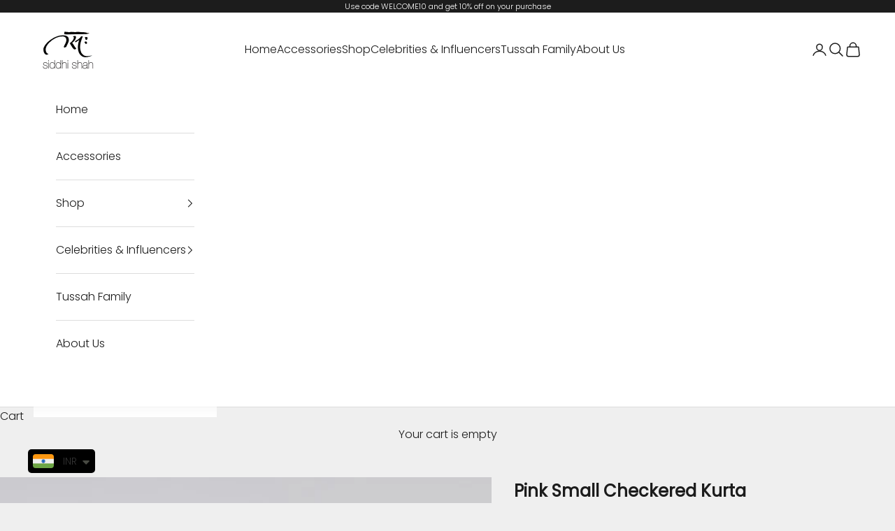

--- FILE ---
content_type: text/html; charset=utf-8
request_url: https://tussah.in/products/pink-small-checkered-kurta
body_size: 47438
content:
<!doctype html>

<html lang="en" dir="ltr">
  <head>
    <meta charset="utf-8">
    <meta name="viewport" content="width=device-width, initial-scale=1.0, height=device-height, minimum-scale=1.0, maximum-scale=5.0">

    <title>Pink Small Checkered Kurta</title><meta name="description" content="Pink small checkered puff sleeved cotton kurta with pleat detail in the front and contrast button detail on the shoulder. Fabric: Cotton No. Of Components: 1 Fit: Loose fit Wash Care: Dry clean only *For international shipping &amp;amp; custom made orders, please mail at info@tussah.in"><link rel="canonical" href="https://tussah.in/products/pink-small-checkered-kurta"><link rel="shortcut icon" href="//tussah.in/cdn/shop/files/favicon_tussah.png?v=1675318307&width=96">
      <link rel="apple-touch-icon" href="//tussah.in/cdn/shop/files/favicon_tussah.png?v=1675318307&width=180"><link rel="preconnect" href="https://fonts.shopifycdn.com" crossorigin><link rel="preload" href="//tussah.in/cdn/fonts/roboto/roboto_n4.2019d890f07b1852f56ce63ba45b2db45d852cba.woff2" as="font" type="font/woff2" crossorigin><link rel="preload" href="//tussah.in/cdn/fonts/poppins/poppins_n3.05f58335c3209cce17da4f1f1ab324ebe2982441.woff2" as="font" type="font/woff2" crossorigin><meta property="og:type" content="product">
  <meta property="og:title" content="Pink Small Checkered Kurta">
  <meta property="product:price:amount" content="6,800.00">
  <meta property="product:price:currency" content="INR">
  <meta property="product:availability" content="in stock"><meta property="og:image" content="http://tussah.in/cdn/shop/products/2_bcb390ad-9048-4c45-95a1-a3174f4f26b0.jpg?v=1682198193&width=2048">
  <meta property="og:image:secure_url" content="https://tussah.in/cdn/shop/products/2_bcb390ad-9048-4c45-95a1-a3174f4f26b0.jpg?v=1682198193&width=2048">
  <meta property="og:image:width" content="1280">
  <meta property="og:image:height" content="1767"><meta property="og:description" content="Pink small checkered puff sleeved cotton kurta with pleat detail in the front and contrast button detail on the shoulder. Fabric: Cotton No. Of Components: 1 Fit: Loose fit Wash Care: Dry clean only *For international shipping &amp;amp; custom made orders, please mail at info@tussah.in"><meta property="og:url" content="https://tussah.in/products/pink-small-checkered-kurta">
<meta property="og:site_name" content="Tussah"><meta name="twitter:card" content="summary"><meta name="twitter:title" content="Pink Small Checkered Kurta">
  <meta name="twitter:description" content="Pink small checkered puff sleeved cotton kurta with pleat detail in the front and contrast button detail on the shoulder.
Fabric: Cotton
 No. Of Components: 1
 Fit: Loose fit
 Wash Care: Dry clean only
*For international shipping &amp;amp; custom made orders, please mail at info@tussah.in"><meta name="twitter:image" content="https://tussah.in/cdn/shop/products/2_bcb390ad-9048-4c45-95a1-a3174f4f26b0.jpg?crop=center&height=1200&v=1682198193&width=1200">
  <meta name="twitter:image:alt" content=""><script async crossorigin fetchpriority="high" src="/cdn/shopifycloud/importmap-polyfill/es-modules-shim.2.4.0.js"></script>
<script type="application/ld+json">{"@context":"http:\/\/schema.org\/","@id":"\/products\/pink-small-checkered-kurta#product","@type":"ProductGroup","brand":{"@type":"Brand","name":"Tussah"},"category":"Clothing","description":"Pink small checkered puff sleeved cotton kurta with pleat detail in the front and contrast button detail on the shoulder.\nFabric: Cotton\n No. Of Components: 1\n Fit: Loose fit\n Wash Care: Dry clean only\n*For international shipping \u0026amp; custom made orders, please mail at info@tussah.in","hasVariant":[{"@id":"\/products\/pink-small-checkered-kurta?variant=42420990574787#variant","@type":"Product","image":"https:\/\/tussah.in\/cdn\/shop\/products\/2_bcb390ad-9048-4c45-95a1-a3174f4f26b0.jpg?v=1682198193\u0026width=1920","name":"Pink Small Checkered Kurta - XS\/S - 38 \/ Pink","offers":{"@id":"\/products\/pink-small-checkered-kurta?variant=42420990574787#offer","@type":"Offer","availability":"http:\/\/schema.org\/InStock","price":"6800.00","priceCurrency":"INR","url":"https:\/\/tussah.in\/products\/pink-small-checkered-kurta?variant=42420990574787"},"sku":"TSH-FLBSPR- 38.1"},{"@id":"\/products\/pink-small-checkered-kurta?variant=42420990607555#variant","@type":"Product","image":"https:\/\/tussah.in\/cdn\/shop\/products\/2_bcb390ad-9048-4c45-95a1-a3174f4f26b0.jpg?v=1682198193\u0026width=1920","name":"Pink Small Checkered Kurta - M\/L - 42 \/ Pink","offers":{"@id":"\/products\/pink-small-checkered-kurta?variant=42420990607555#offer","@type":"Offer","availability":"http:\/\/schema.org\/InStock","price":"6800.00","priceCurrency":"INR","url":"https:\/\/tussah.in\/products\/pink-small-checkered-kurta?variant=42420990607555"},"sku":"TSH-FLBSPR- 38.2"},{"@id":"\/products\/pink-small-checkered-kurta?variant=42420990640323#variant","@type":"Product","image":"https:\/\/tussah.in\/cdn\/shop\/products\/2_bcb390ad-9048-4c45-95a1-a3174f4f26b0.jpg?v=1682198193\u0026width=1920","name":"Pink Small Checkered Kurta - XL\/2XL - 46 \/ Pink","offers":{"@id":"\/products\/pink-small-checkered-kurta?variant=42420990640323#offer","@type":"Offer","availability":"http:\/\/schema.org\/InStock","price":"6800.00","priceCurrency":"INR","url":"https:\/\/tussah.in\/products\/pink-small-checkered-kurta?variant=42420990640323"},"sku":"TSH-FLBSPR- 38.3"},{"@id":"\/products\/pink-small-checkered-kurta?variant=42420990673091#variant","@type":"Product","image":"https:\/\/tussah.in\/cdn\/shop\/products\/2_bcb390ad-9048-4c45-95a1-a3174f4f26b0.jpg?v=1682198193\u0026width=1920","name":"Pink Small Checkered Kurta - 3XL\/4XL - 50 \/ Pink","offers":{"@id":"\/products\/pink-small-checkered-kurta?variant=42420990673091#offer","@type":"Offer","availability":"http:\/\/schema.org\/InStock","price":"6800.00","priceCurrency":"INR","url":"https:\/\/tussah.in\/products\/pink-small-checkered-kurta?variant=42420990673091"},"sku":"TSH-FLBSPR- 38.4"},{"@id":"\/products\/pink-small-checkered-kurta?variant=42420990705859#variant","@type":"Product","image":"https:\/\/tussah.in\/cdn\/shop\/products\/2_bcb390ad-9048-4c45-95a1-a3174f4f26b0.jpg?v=1682198193\u0026width=1920","name":"Pink Small Checkered Kurta - 5XL\/6XL - 54 \/ Pink","offers":{"@id":"\/products\/pink-small-checkered-kurta?variant=42420990705859#offer","@type":"Offer","availability":"http:\/\/schema.org\/InStock","price":"6800.00","priceCurrency":"INR","url":"https:\/\/tussah.in\/products\/pink-small-checkered-kurta?variant=42420990705859"},"sku":"TSH-FLBSPR- 38.5"}],"name":"Pink Small Checkered Kurta","productGroupID":"7552855441603","url":"https:\/\/tussah.in\/products\/pink-small-checkered-kurta"}</script><script type="application/ld+json">
  {
    "@context": "https://schema.org",
    "@type": "BreadcrumbList",
    "itemListElement": [{
        "@type": "ListItem",
        "position": 1,
        "name": "Home",
        "item": "https://tussah.in"
      },{
            "@type": "ListItem",
            "position": 2,
            "name": "Pink Small Checkered Kurta",
            "item": "https://tussah.in/products/pink-small-checkered-kurta"
          }]
  }
</script><style>/* Typography (heading) */
  @font-face {
  font-family: Roboto;
  font-weight: 400;
  font-style: normal;
  font-display: fallback;
  src: url("//tussah.in/cdn/fonts/roboto/roboto_n4.2019d890f07b1852f56ce63ba45b2db45d852cba.woff2") format("woff2"),
       url("//tussah.in/cdn/fonts/roboto/roboto_n4.238690e0007583582327135619c5f7971652fa9d.woff") format("woff");
}

@font-face {
  font-family: Roboto;
  font-weight: 400;
  font-style: italic;
  font-display: fallback;
  src: url("//tussah.in/cdn/fonts/roboto/roboto_i4.57ce898ccda22ee84f49e6b57ae302250655e2d4.woff2") format("woff2"),
       url("//tussah.in/cdn/fonts/roboto/roboto_i4.b21f3bd061cbcb83b824ae8c7671a82587b264bf.woff") format("woff");
}

/* Typography (body) */
  @font-face {
  font-family: Poppins;
  font-weight: 300;
  font-style: normal;
  font-display: fallback;
  src: url("//tussah.in/cdn/fonts/poppins/poppins_n3.05f58335c3209cce17da4f1f1ab324ebe2982441.woff2") format("woff2"),
       url("//tussah.in/cdn/fonts/poppins/poppins_n3.6971368e1f131d2c8ff8e3a44a36b577fdda3ff5.woff") format("woff");
}

@font-face {
  font-family: Poppins;
  font-weight: 300;
  font-style: italic;
  font-display: fallback;
  src: url("//tussah.in/cdn/fonts/poppins/poppins_i3.8536b4423050219f608e17f134fe9ea3b01ed890.woff2") format("woff2"),
       url("//tussah.in/cdn/fonts/poppins/poppins_i3.0f4433ada196bcabf726ed78f8e37e0995762f7f.woff") format("woff");
}

@font-face {
  font-family: Poppins;
  font-weight: 400;
  font-style: normal;
  font-display: fallback;
  src: url("//tussah.in/cdn/fonts/poppins/poppins_n4.0ba78fa5af9b0e1a374041b3ceaadf0a43b41362.woff2") format("woff2"),
       url("//tussah.in/cdn/fonts/poppins/poppins_n4.214741a72ff2596839fc9760ee7a770386cf16ca.woff") format("woff");
}

@font-face {
  font-family: Poppins;
  font-weight: 400;
  font-style: italic;
  font-display: fallback;
  src: url("//tussah.in/cdn/fonts/poppins/poppins_i4.846ad1e22474f856bd6b81ba4585a60799a9f5d2.woff2") format("woff2"),
       url("//tussah.in/cdn/fonts/poppins/poppins_i4.56b43284e8b52fc64c1fd271f289a39e8477e9ec.woff") format("woff");
}

:root {
    /* Container */
    --container-max-width: 100%;
    --container-xxs-max-width: 27.5rem; /* 440px */
    --container-xs-max-width: 42.5rem; /* 680px */
    --container-sm-max-width: 61.25rem; /* 980px */
    --container-md-max-width: 71.875rem; /* 1150px */
    --container-lg-max-width: 78.75rem; /* 1260px */
    --container-xl-max-width: 85rem; /* 1360px */
    --container-gutter: 1.25rem;

    --section-vertical-spacing: 2.5rem;
    --section-vertical-spacing-tight:2.5rem;

    --section-stack-gap:2.25rem;
    --section-stack-gap-tight:2.25rem;

    /* Form settings */
    --form-gap: 1.25rem; /* Gap between fieldset and submit button */
    --fieldset-gap: 1rem; /* Gap between each form input within a fieldset */
    --form-control-gap: 0.625rem; /* Gap between input and label (ignored for floating label) */
    --checkbox-control-gap: 0.75rem; /* Horizontal gap between checkbox and its associated label */
    --input-padding-block: 0.65rem; /* Vertical padding for input, textarea and native select */
    --input-padding-inline: 0.8rem; /* Horizontal padding for input, textarea and native select */
    --checkbox-size: 0.875rem; /* Size (width and height) for checkbox */

    /* Other sizes */
    --sticky-area-height: calc(var(--announcement-bar-is-sticky, 0) * var(--announcement-bar-height, 0px) + var(--header-is-sticky, 0) * var(--header-is-visible, 1) * var(--header-height, 0px));

    /* RTL support */
    --transform-logical-flip: 1;
    --transform-origin-start: left;
    --transform-origin-end: right;

    /**
     * ---------------------------------------------------------------------
     * TYPOGRAPHY
     * ---------------------------------------------------------------------
     */

    /* Font properties */
    --heading-font-family: Roboto, sans-serif;
    --heading-font-weight: 400;
    --heading-font-style: normal;
    --heading-text-transform: uppercase;
    --heading-letter-spacing: 0.0em;
    --text-font-family: Poppins, sans-serif;
    --text-font-weight: 300;
    --text-font-style: normal;
    --text-letter-spacing: 0.0em;
    --button-font: var(--text-font-style) var(--text-font-weight) var(--text-sm) / 1.65 var(--text-font-family);
    --button-text-transform: uppercase;
    --button-letter-spacing: 0.0em;

    /* Font sizes */--text-heading-size-factor: 1;
    --text-h1: max(0.6875rem, clamp(1.375rem, 1.146341463414634rem + 0.975609756097561vw, 2rem) * var(--text-heading-size-factor));
    --text-h2: max(0.6875rem, clamp(1.25rem, 1.0670731707317074rem + 0.7804878048780488vw, 1.75rem) * var(--text-heading-size-factor));
    --text-h3: max(0.6875rem, clamp(1.125rem, 1.0335365853658536rem + 0.3902439024390244vw, 1.375rem) * var(--text-heading-size-factor));
    --text-h4: max(0.6875rem, clamp(1rem, 0.9542682926829268rem + 0.1951219512195122vw, 1.125rem) * var(--text-heading-size-factor));
    --text-h5: calc(0.875rem * var(--text-heading-size-factor));
    --text-h6: calc(0.75rem * var(--text-heading-size-factor));

    --text-xs: 0.75rem;
    --text-sm: 0.8125rem;
    --text-base: 0.875rem;
    --text-lg: 1.0rem;
    --text-xl: 1.25rem;

    /* Rounded variables (used for border radius) */
    --rounded-full: 9999px;
    --button-border-radius: 0.0rem;
    --input-border-radius: 0.0rem;

    /* Box shadow */
    --shadow-sm: 0 2px 8px rgb(0 0 0 / 0.05);
    --shadow: 0 5px 15px rgb(0 0 0 / 0.05);
    --shadow-md: 0 5px 30px rgb(0 0 0 / 0.05);
    --shadow-block: px px px rgb(var(--text-primary) / 0.0);

    /**
     * ---------------------------------------------------------------------
     * OTHER
     * ---------------------------------------------------------------------
     */

    --checkmark-svg-url: url(//tussah.in/cdn/shop/t/6/assets/checkmark.svg?v=77552481021870063511741164705);
    --cursor-zoom-in-svg-url: url(//tussah.in/cdn/shop/t/6/assets/cursor-zoom-in.svg?v=53880737899771658811741164705);
  }

  [dir="rtl"]:root {
    /* RTL support */
    --transform-logical-flip: -1;
    --transform-origin-start: right;
    --transform-origin-end: left;
  }

  @media screen and (min-width: 700px) {
    :root {
      /* Typography (font size) */
      --text-xs: 0.875rem;
      --text-sm: 0.9375rem;
      --text-base: 1.0rem;
      --text-lg: 1.125rem;
      --text-xl: 1.375rem;

      /* Spacing settings */
      --container-gutter: 2rem;
    }
  }

  @media screen and (min-width: 1000px) {
    :root {
      /* Spacing settings */
      --container-gutter: 3rem;

      --section-vertical-spacing: 4rem;
      --section-vertical-spacing-tight: 4rem;

      --section-stack-gap:3rem;
      --section-stack-gap-tight:3rem;
    }
  }:root {/* Overlay used for modal */
    --page-overlay: 0 0 0 / 0.4;

    /* We use the first scheme background as default */
    --page-background: ;

    /* Product colors */
    --on-sale-text: 227 44 43;
    --on-sale-badge-background: 227 44 43;
    --on-sale-badge-text: 255 255 255;
    --sold-out-badge-background: 239 239 239;
    --sold-out-badge-text: 0 0 0 / 0.65;
    --custom-badge-background: 28 28 28;
    --custom-badge-text: 255 255 255;
    --star-color: 28 28 28;

    /* Status colors */
    --success-background: 212 227 203;
    --success-text: 48 122 7;
    --warning-background: 253 241 224;
    --warning-text: 237 138 0;
    --error-background: 243 204 204;
    --error-text: 203 43 43;
  }.color-scheme--scheme-1 {
      /* Color settings */--accent: 28 28 28;
      --text-color: 28 28 28;
      --background: 239 239 239 / 1.0;
      --background-without-opacity: 239 239 239;
      --background-gradient: ;--border-color: 207 207 207;/* Button colors */
      --button-background: 28 28 28;
      --button-text-color: 255 255 255;

      /* Circled buttons */
      --circle-button-background: 255 255 255;
      --circle-button-text-color: 28 28 28;
    }.shopify-section:has(.section-spacing.color-scheme--bg-609ecfcfee2f667ac6c12366fc6ece56) + .shopify-section:has(.section-spacing.color-scheme--bg-609ecfcfee2f667ac6c12366fc6ece56:not(.bordered-section)) .section-spacing {
      padding-block-start: 0;
    }.color-scheme--scheme-2 {
      /* Color settings */--accent: 28 28 28;
      --text-color: 28 28 28;
      --background: 255 255 255 / 1.0;
      --background-without-opacity: 255 255 255;
      --background-gradient: ;--border-color: 221 221 221;/* Button colors */
      --button-background: 28 28 28;
      --button-text-color: 255 255 255;

      /* Circled buttons */
      --circle-button-background: 255 255 255;
      --circle-button-text-color: 28 28 28;
    }.shopify-section:has(.section-spacing.color-scheme--bg-54922f2e920ba8346f6dc0fba343d673) + .shopify-section:has(.section-spacing.color-scheme--bg-54922f2e920ba8346f6dc0fba343d673:not(.bordered-section)) .section-spacing {
      padding-block-start: 0;
    }.color-scheme--scheme-3 {
      /* Color settings */--accent: 255 255 255;
      --text-color: 255 255 255;
      --background: 28 28 28 / 1.0;
      --background-without-opacity: 28 28 28;
      --background-gradient: ;--border-color: 62 62 62;/* Button colors */
      --button-background: 255 255 255;
      --button-text-color: 28 28 28;

      /* Circled buttons */
      --circle-button-background: 255 255 255;
      --circle-button-text-color: 28 28 28;
    }.shopify-section:has(.section-spacing.color-scheme--bg-c1f8cb21047e4797e94d0969dc5d1e44) + .shopify-section:has(.section-spacing.color-scheme--bg-c1f8cb21047e4797e94d0969dc5d1e44:not(.bordered-section)) .section-spacing {
      padding-block-start: 0;
    }.color-scheme--scheme-4 {
      /* Color settings */--accent: 255 255 255;
      --text-color: 255 255 255;
      --background: 0 0 0 / 0.0;
      --background-without-opacity: 0 0 0;
      --background-gradient: ;--border-color: 255 255 255;/* Button colors */
      --button-background: 255 255 255;
      --button-text-color: 28 28 28;

      /* Circled buttons */
      --circle-button-background: 255 255 255;
      --circle-button-text-color: 28 28 28;
    }.shopify-section:has(.section-spacing.color-scheme--bg-3671eee015764974ee0aef1536023e0f) + .shopify-section:has(.section-spacing.color-scheme--bg-3671eee015764974ee0aef1536023e0f:not(.bordered-section)) .section-spacing {
      padding-block-start: 0;
    }.color-scheme--dialog {
      /* Color settings */--accent: 28 28 28;
      --text-color: 28 28 28;
      --background: 255 255 255 / 1.0;
      --background-without-opacity: 255 255 255;
      --background-gradient: ;--border-color: 221 221 221;/* Button colors */
      --button-background: 28 28 28;
      --button-text-color: 255 255 255;

      /* Circled buttons */
      --circle-button-background: 255 255 255;
      --circle-button-text-color: 28 28 28;
    }
</style><script>
  // This allows to expose several variables to the global scope, to be used in scripts
  window.themeVariables = {
    settings: {
      showPageTransition: null,
      pageType: "product",
      moneyFormat: "Rs. {{amount}}",
      moneyWithCurrencyFormat: "Rs. {{amount}}",
      currencyCodeEnabled: false,
      cartType: "drawer",
      staggerMenuApparition: true
    },

    strings: {
      addedToCart: "Added to your cart!",
      closeGallery: "Close gallery",
      zoomGallery: "Zoom picture",
      errorGallery: "Image cannot be loaded",
      shippingEstimatorNoResults: "Sorry, we do not ship to your address.",
      shippingEstimatorOneResult: "There is one shipping rate for your address:",
      shippingEstimatorMultipleResults: "There are several shipping rates for your address:",
      shippingEstimatorError: "One or more error occurred while retrieving shipping rates:",
      next: "Next",
      previous: "Previous"
    },

    mediaQueries: {
      'sm': 'screen and (min-width: 700px)',
      'md': 'screen and (min-width: 1000px)',
      'lg': 'screen and (min-width: 1150px)',
      'xl': 'screen and (min-width: 1400px)',
      '2xl': 'screen and (min-width: 1600px)',
      'sm-max': 'screen and (max-width: 699px)',
      'md-max': 'screen and (max-width: 999px)',
      'lg-max': 'screen and (max-width: 1149px)',
      'xl-max': 'screen and (max-width: 1399px)',
      '2xl-max': 'screen and (max-width: 1599px)',
      'motion-safe': '(prefers-reduced-motion: no-preference)',
      'motion-reduce': '(prefers-reduced-motion: reduce)',
      'supports-hover': 'screen and (pointer: fine)',
      'supports-touch': 'screen and (hover: none)'
    }
  };</script><script>
      if (!(HTMLScriptElement.supports && HTMLScriptElement.supports('importmap'))) {
        const importMapPolyfill = document.createElement('script');
        importMapPolyfill.async = true;
        importMapPolyfill.src = "//tussah.in/cdn/shop/t/6/assets/es-module-shims.min.js?v=133133393897716595401741164685";

        document.head.appendChild(importMapPolyfill);
      }
    </script>

    <script type="importmap">{
        "imports": {
          "vendor": "//tussah.in/cdn/shop/t/6/assets/vendor.min.js?v=166833309358212501051741164685",
          "theme": "//tussah.in/cdn/shop/t/6/assets/theme.js?v=119214414845672947061741164685",
          "photoswipe": "//tussah.in/cdn/shop/t/6/assets/photoswipe.min.js?v=13374349288281597431741164685"
        }
      }
    </script>

    <script type="module" src="//tussah.in/cdn/shop/t/6/assets/vendor.min.js?v=166833309358212501051741164685"></script>
    <script type="module" src="//tussah.in/cdn/shop/t/6/assets/theme.js?v=119214414845672947061741164685"></script>

    <script>window.performance && window.performance.mark && window.performance.mark('shopify.content_for_header.start');</script><meta id="shopify-digital-wallet" name="shopify-digital-wallet" content="/51678838979/digital_wallets/dialog">
<meta id="in-context-paypal-metadata" data-shop-id="51678838979" data-venmo-supported="false" data-environment="production" data-locale="en_US" data-paypal-v4="true" data-currency="INR">
<link rel="alternate" type="application/json+oembed" href="https://tussah.in/products/pink-small-checkered-kurta.oembed">
<script async="async" src="/checkouts/internal/preloads.js?locale=en-IN"></script>
<script id="shopify-features" type="application/json">{"accessToken":"569298a1dfac6894e634e801d7b0b0a5","betas":["rich-media-storefront-analytics"],"domain":"tussah.in","predictiveSearch":true,"shopId":51678838979,"locale":"en"}</script>
<script>var Shopify = Shopify || {};
Shopify.shop = "studio-tussah.myshopify.com";
Shopify.locale = "en";
Shopify.currency = {"active":"INR","rate":"1.0"};
Shopify.country = "IN";
Shopify.theme = {"name":"Updated copy of Prestige","id":140927795395,"schema_name":"Prestige","schema_version":"10.5.2","theme_store_id":855,"role":"main"};
Shopify.theme.handle = "null";
Shopify.theme.style = {"id":null,"handle":null};
Shopify.cdnHost = "tussah.in/cdn";
Shopify.routes = Shopify.routes || {};
Shopify.routes.root = "/";</script>
<script type="module">!function(o){(o.Shopify=o.Shopify||{}).modules=!0}(window);</script>
<script>!function(o){function n(){var o=[];function n(){o.push(Array.prototype.slice.apply(arguments))}return n.q=o,n}var t=o.Shopify=o.Shopify||{};t.loadFeatures=n(),t.autoloadFeatures=n()}(window);</script>
<script id="shop-js-analytics" type="application/json">{"pageType":"product"}</script>
<script defer="defer" async type="module" src="//tussah.in/cdn/shopifycloud/shop-js/modules/v2/client.init-shop-cart-sync_BApSsMSl.en.esm.js"></script>
<script defer="defer" async type="module" src="//tussah.in/cdn/shopifycloud/shop-js/modules/v2/chunk.common_CBoos6YZ.esm.js"></script>
<script type="module">
  await import("//tussah.in/cdn/shopifycloud/shop-js/modules/v2/client.init-shop-cart-sync_BApSsMSl.en.esm.js");
await import("//tussah.in/cdn/shopifycloud/shop-js/modules/v2/chunk.common_CBoos6YZ.esm.js");

  window.Shopify.SignInWithShop?.initShopCartSync?.({"fedCMEnabled":true,"windoidEnabled":true});

</script>
<script>(function() {
  var isLoaded = false;
  function asyncLoad() {
    if (isLoaded) return;
    isLoaded = true;
    var urls = ["https:\/\/cdn.shopify.com\/s\/files\/1\/0683\/1371\/0892\/files\/splmn-shopify-prod-August-31.min.js?v=1693985059\u0026shop=studio-tussah.myshopify.com","https:\/\/plugin.brevo.com\/integrations\/api\/automation\/script?user_connection_id=648d9a1be49e741a42071358\u0026ma-key=9mnluiwcqo1vti37b7c76x1l\u0026shop=studio-tussah.myshopify.com","https:\/\/plugin.brevo.com\/integrations\/api\/sy\/cart_tracking\/script?ma-key=9mnluiwcqo1vti37b7c76x1l\u0026user_connection_id=648d9a1be49e741a42071358\u0026shop=studio-tussah.myshopify.com","https:\/\/cdn.nfcube.com\/instafeed-aa8e4b90fa9dee5436a41f8e554c79a1.js?shop=studio-tussah.myshopify.com","https:\/\/cdn.shopify.com\/s\/files\/1\/0449\/2568\/1820\/t\/4\/assets\/booster_currency.js?v=1624978055\u0026shop=studio-tussah.myshopify.com","https:\/\/platform-api.sharethis.com\/js\/sharethis.js?shop=studio-tussah.myshopify.com#property=64cd3417059f5900125e4bef\u0026product=inline-share-buttons\u0026source=inline-share-buttons-shopify\u0026ver=1691212877","https:\/\/toastibar-cdn.makeprosimp.com\/v1\/published\/85825\/1227012f297c4424984fed3447d8558b\/49\/app.js?v=1\u0026shop=studio-tussah.myshopify.com"];
    for (var i = 0; i < urls.length; i++) {
      var s = document.createElement('script');
      s.type = 'text/javascript';
      s.async = true;
      s.src = urls[i];
      var x = document.getElementsByTagName('script')[0];
      x.parentNode.insertBefore(s, x);
    }
  };
  if(window.attachEvent) {
    window.attachEvent('onload', asyncLoad);
  } else {
    window.addEventListener('load', asyncLoad, false);
  }
})();</script>
<script id="__st">var __st={"a":51678838979,"offset":-18000,"reqid":"99148067-25e7-4ae0-bb64-479732a1ca44-1768881524","pageurl":"tussah.in\/products\/pink-small-checkered-kurta","u":"e38299f0cf75","p":"product","rtyp":"product","rid":7552855441603};</script>
<script>window.ShopifyPaypalV4VisibilityTracking = true;</script>
<script id="captcha-bootstrap">!function(){'use strict';const t='contact',e='account',n='new_comment',o=[[t,t],['blogs',n],['comments',n],[t,'customer']],c=[[e,'customer_login'],[e,'guest_login'],[e,'recover_customer_password'],[e,'create_customer']],r=t=>t.map((([t,e])=>`form[action*='/${t}']:not([data-nocaptcha='true']) input[name='form_type'][value='${e}']`)).join(','),a=t=>()=>t?[...document.querySelectorAll(t)].map((t=>t.form)):[];function s(){const t=[...o],e=r(t);return a(e)}const i='password',u='form_key',d=['recaptcha-v3-token','g-recaptcha-response','h-captcha-response',i],f=()=>{try{return window.sessionStorage}catch{return}},m='__shopify_v',_=t=>t.elements[u];function p(t,e,n=!1){try{const o=window.sessionStorage,c=JSON.parse(o.getItem(e)),{data:r}=function(t){const{data:e,action:n}=t;return t[m]||n?{data:e,action:n}:{data:t,action:n}}(c);for(const[e,n]of Object.entries(r))t.elements[e]&&(t.elements[e].value=n);n&&o.removeItem(e)}catch(o){console.error('form repopulation failed',{error:o})}}const l='form_type',E='cptcha';function T(t){t.dataset[E]=!0}const w=window,h=w.document,L='Shopify',v='ce_forms',y='captcha';let A=!1;((t,e)=>{const n=(g='f06e6c50-85a8-45c8-87d0-21a2b65856fe',I='https://cdn.shopify.com/shopifycloud/storefront-forms-hcaptcha/ce_storefront_forms_captcha_hcaptcha.v1.5.2.iife.js',D={infoText:'Protected by hCaptcha',privacyText:'Privacy',termsText:'Terms'},(t,e,n)=>{const o=w[L][v],c=o.bindForm;if(c)return c(t,g,e,D).then(n);var r;o.q.push([[t,g,e,D],n]),r=I,A||(h.body.append(Object.assign(h.createElement('script'),{id:'captcha-provider',async:!0,src:r})),A=!0)});var g,I,D;w[L]=w[L]||{},w[L][v]=w[L][v]||{},w[L][v].q=[],w[L][y]=w[L][y]||{},w[L][y].protect=function(t,e){n(t,void 0,e),T(t)},Object.freeze(w[L][y]),function(t,e,n,w,h,L){const[v,y,A,g]=function(t,e,n){const i=e?o:[],u=t?c:[],d=[...i,...u],f=r(d),m=r(i),_=r(d.filter((([t,e])=>n.includes(e))));return[a(f),a(m),a(_),s()]}(w,h,L),I=t=>{const e=t.target;return e instanceof HTMLFormElement?e:e&&e.form},D=t=>v().includes(t);t.addEventListener('submit',(t=>{const e=I(t);if(!e)return;const n=D(e)&&!e.dataset.hcaptchaBound&&!e.dataset.recaptchaBound,o=_(e),c=g().includes(e)&&(!o||!o.value);(n||c)&&t.preventDefault(),c&&!n&&(function(t){try{if(!f())return;!function(t){const e=f();if(!e)return;const n=_(t);if(!n)return;const o=n.value;o&&e.removeItem(o)}(t);const e=Array.from(Array(32),(()=>Math.random().toString(36)[2])).join('');!function(t,e){_(t)||t.append(Object.assign(document.createElement('input'),{type:'hidden',name:u})),t.elements[u].value=e}(t,e),function(t,e){const n=f();if(!n)return;const o=[...t.querySelectorAll(`input[type='${i}']`)].map((({name:t})=>t)),c=[...d,...o],r={};for(const[a,s]of new FormData(t).entries())c.includes(a)||(r[a]=s);n.setItem(e,JSON.stringify({[m]:1,action:t.action,data:r}))}(t,e)}catch(e){console.error('failed to persist form',e)}}(e),e.submit())}));const S=(t,e)=>{t&&!t.dataset[E]&&(n(t,e.some((e=>e===t))),T(t))};for(const o of['focusin','change'])t.addEventListener(o,(t=>{const e=I(t);D(e)&&S(e,y())}));const B=e.get('form_key'),M=e.get(l),P=B&&M;t.addEventListener('DOMContentLoaded',(()=>{const t=y();if(P)for(const e of t)e.elements[l].value===M&&p(e,B);[...new Set([...A(),...v().filter((t=>'true'===t.dataset.shopifyCaptcha))])].forEach((e=>S(e,t)))}))}(h,new URLSearchParams(w.location.search),n,t,e,['guest_login'])})(!0,!0)}();</script>
<script integrity="sha256-4kQ18oKyAcykRKYeNunJcIwy7WH5gtpwJnB7kiuLZ1E=" data-source-attribution="shopify.loadfeatures" defer="defer" src="//tussah.in/cdn/shopifycloud/storefront/assets/storefront/load_feature-a0a9edcb.js" crossorigin="anonymous"></script>
<script data-source-attribution="shopify.dynamic_checkout.dynamic.init">var Shopify=Shopify||{};Shopify.PaymentButton=Shopify.PaymentButton||{isStorefrontPortableWallets:!0,init:function(){window.Shopify.PaymentButton.init=function(){};var t=document.createElement("script");t.src="https://tussah.in/cdn/shopifycloud/portable-wallets/latest/portable-wallets.en.js",t.type="module",document.head.appendChild(t)}};
</script>
<script data-source-attribution="shopify.dynamic_checkout.buyer_consent">
  function portableWalletsHideBuyerConsent(e){var t=document.getElementById("shopify-buyer-consent"),n=document.getElementById("shopify-subscription-policy-button");t&&n&&(t.classList.add("hidden"),t.setAttribute("aria-hidden","true"),n.removeEventListener("click",e))}function portableWalletsShowBuyerConsent(e){var t=document.getElementById("shopify-buyer-consent"),n=document.getElementById("shopify-subscription-policy-button");t&&n&&(t.classList.remove("hidden"),t.removeAttribute("aria-hidden"),n.addEventListener("click",e))}window.Shopify?.PaymentButton&&(window.Shopify.PaymentButton.hideBuyerConsent=portableWalletsHideBuyerConsent,window.Shopify.PaymentButton.showBuyerConsent=portableWalletsShowBuyerConsent);
</script>
<script>
  function portableWalletsCleanup(e){e&&e.src&&console.error("Failed to load portable wallets script "+e.src);var t=document.querySelectorAll("shopify-accelerated-checkout .shopify-payment-button__skeleton, shopify-accelerated-checkout-cart .wallet-cart-button__skeleton"),e=document.getElementById("shopify-buyer-consent");for(let e=0;e<t.length;e++)t[e].remove();e&&e.remove()}function portableWalletsNotLoadedAsModule(e){e instanceof ErrorEvent&&"string"==typeof e.message&&e.message.includes("import.meta")&&"string"==typeof e.filename&&e.filename.includes("portable-wallets")&&(window.removeEventListener("error",portableWalletsNotLoadedAsModule),window.Shopify.PaymentButton.failedToLoad=e,"loading"===document.readyState?document.addEventListener("DOMContentLoaded",window.Shopify.PaymentButton.init):window.Shopify.PaymentButton.init())}window.addEventListener("error",portableWalletsNotLoadedAsModule);
</script>

<script type="module" src="https://tussah.in/cdn/shopifycloud/portable-wallets/latest/portable-wallets.en.js" onError="portableWalletsCleanup(this)" crossorigin="anonymous"></script>
<script nomodule>
  document.addEventListener("DOMContentLoaded", portableWalletsCleanup);
</script>

<link id="shopify-accelerated-checkout-styles" rel="stylesheet" media="screen" href="https://tussah.in/cdn/shopifycloud/portable-wallets/latest/accelerated-checkout-backwards-compat.css" crossorigin="anonymous">
<style id="shopify-accelerated-checkout-cart">
        #shopify-buyer-consent {
  margin-top: 1em;
  display: inline-block;
  width: 100%;
}

#shopify-buyer-consent.hidden {
  display: none;
}

#shopify-subscription-policy-button {
  background: none;
  border: none;
  padding: 0;
  text-decoration: underline;
  font-size: inherit;
  cursor: pointer;
}

#shopify-subscription-policy-button::before {
  box-shadow: none;
}

      </style>

<script>window.performance && window.performance.mark && window.performance.mark('shopify.content_for_header.end');</script>
<link href="//tussah.in/cdn/shop/t/6/assets/theme.css?v=47045738728058782081741164685" rel="stylesheet" type="text/css" media="all" /><script src="https://ajax.googleapis.com/ajax/libs/jquery/3.6.3/jquery.min.js"></script>
    <script type="text/javascript"
        src="https://cdn.jsdelivr.net/npm/@emailjs/browser@4/dist/email.min.js">
    </script>
    <script type="text/javascript">
       (function(){
          emailjs.init({
            publicKey: "ED3OD1Anyop_DCWju",
          });
       })();
    </script>
    <!-- <script async defer src="https://tools.luckyorange.com/core/lo.js?site-id=e4c9816b"></script> -->
  <!-- BEGIN app block: shopify://apps/judge-me-reviews/blocks/judgeme_core/61ccd3b1-a9f2-4160-9fe9-4fec8413e5d8 --><!-- Start of Judge.me Core -->






<link rel="dns-prefetch" href="https://cdnwidget.judge.me">
<link rel="dns-prefetch" href="https://cdn.judge.me">
<link rel="dns-prefetch" href="https://cdn1.judge.me">
<link rel="dns-prefetch" href="https://api.judge.me">

<script data-cfasync='false' class='jdgm-settings-script'>window.jdgmSettings={"pagination":5,"disable_web_reviews":false,"badge_no_review_text":"No reviews","badge_n_reviews_text":"{{ n }} review/reviews","badge_star_color":"#0a0909","hide_badge_preview_if_no_reviews":true,"badge_hide_text":false,"enforce_center_preview_badge":false,"widget_title":"Customer Reviews","widget_open_form_text":"Write a review","widget_close_form_text":"Cancel review","widget_refresh_page_text":"Refresh page","widget_summary_text":"Based on {{ number_of_reviews }} review/reviews","widget_no_review_text":"Be the first to write a review","widget_name_field_text":"Display name","widget_verified_name_field_text":"Verified Name (public)","widget_name_placeholder_text":"Display name","widget_required_field_error_text":"This field is required.","widget_email_field_text":"Email address","widget_verified_email_field_text":"Verified Email (private, can not be edited)","widget_email_placeholder_text":"Your email address","widget_email_field_error_text":"Please enter a valid email address.","widget_rating_field_text":"Rating","widget_review_title_field_text":"Review Title","widget_review_title_placeholder_text":"Give your review a title","widget_review_body_field_text":"Review content","widget_review_body_placeholder_text":"Start writing here...","widget_pictures_field_text":"Picture/Video (optional)","widget_submit_review_text":"Submit Review","widget_submit_verified_review_text":"Submit Verified Review","widget_submit_success_msg_with_auto_publish":"Thank you! Please refresh the page in a few moments to see your review. You can remove or edit your review by logging into \u003ca href='https://judge.me/login' target='_blank' rel='nofollow noopener'\u003eJudge.me\u003c/a\u003e","widget_submit_success_msg_no_auto_publish":"Thank you! Your review will be published as soon as it is approved by the shop admin. You can remove or edit your review by logging into \u003ca href='https://judge.me/login' target='_blank' rel='nofollow noopener'\u003eJudge.me\u003c/a\u003e","widget_show_default_reviews_out_of_total_text":"Showing {{ n_reviews_shown }} out of {{ n_reviews }} reviews.","widget_show_all_link_text":"Show all","widget_show_less_link_text":"Show less","widget_author_said_text":"{{ reviewer_name }} said:","widget_days_text":"{{ n }} days ago","widget_weeks_text":"{{ n }} week/weeks ago","widget_months_text":"{{ n }} month/months ago","widget_years_text":"{{ n }} year/years ago","widget_yesterday_text":"Yesterday","widget_today_text":"Today","widget_replied_text":"\u003e\u003e {{ shop_name }} replied:","widget_read_more_text":"Read more","widget_reviewer_name_as_initial":"","widget_rating_filter_color":"#fbcd0a","widget_rating_filter_see_all_text":"See all reviews","widget_sorting_most_recent_text":"Most Recent","widget_sorting_highest_rating_text":"Highest Rating","widget_sorting_lowest_rating_text":"Lowest Rating","widget_sorting_with_pictures_text":"Only Pictures","widget_sorting_most_helpful_text":"Most Helpful","widget_open_question_form_text":"Ask a question","widget_reviews_subtab_text":"Reviews","widget_questions_subtab_text":"Questions","widget_question_label_text":"Question","widget_answer_label_text":"Answer","widget_question_placeholder_text":"Write your question here","widget_submit_question_text":"Submit Question","widget_question_submit_success_text":"Thank you for your question! We will notify you once it gets answered.","widget_star_color":"#0a0909","verified_badge_text":"Verified","verified_badge_bg_color":"","verified_badge_text_color":"","verified_badge_placement":"left-of-reviewer-name","widget_review_max_height":"","widget_hide_border":false,"widget_social_share":false,"widget_thumb":false,"widget_review_location_show":false,"widget_location_format":"","all_reviews_include_out_of_store_products":true,"all_reviews_out_of_store_text":"(out of store)","all_reviews_pagination":100,"all_reviews_product_name_prefix_text":"about","enable_review_pictures":true,"enable_question_anwser":false,"widget_theme":"default","review_date_format":"mm/dd/yyyy","default_sort_method":"most-recent","widget_product_reviews_subtab_text":"Product Reviews","widget_shop_reviews_subtab_text":"Shop Reviews","widget_other_products_reviews_text":"Reviews for other products","widget_store_reviews_subtab_text":"Store reviews","widget_no_store_reviews_text":"This store hasn't received any reviews yet","widget_web_restriction_product_reviews_text":"This product hasn't received any reviews yet","widget_no_items_text":"No items found","widget_show_more_text":"Show more","widget_write_a_store_review_text":"Write a Store Review","widget_other_languages_heading":"Reviews in Other Languages","widget_translate_review_text":"Translate review to {{ language }}","widget_translating_review_text":"Translating...","widget_show_original_translation_text":"Show original ({{ language }})","widget_translate_review_failed_text":"Review couldn't be translated.","widget_translate_review_retry_text":"Retry","widget_translate_review_try_again_later_text":"Try again later","show_product_url_for_grouped_product":false,"widget_sorting_pictures_first_text":"Pictures First","show_pictures_on_all_rev_page_mobile":false,"show_pictures_on_all_rev_page_desktop":false,"floating_tab_hide_mobile_install_preference":false,"floating_tab_button_name":"★ Reviews","floating_tab_title":"Let customers speak for us","floating_tab_button_color":"","floating_tab_button_background_color":"","floating_tab_url":"","floating_tab_url_enabled":false,"floating_tab_tab_style":"text","all_reviews_text_badge_text":"Customers rate us {{ shop.metafields.judgeme.all_reviews_rating | round: 1 }}/5 based on {{ shop.metafields.judgeme.all_reviews_count }} reviews.","all_reviews_text_badge_text_branded_style":"{{ shop.metafields.judgeme.all_reviews_rating | round: 1 }} out of 5 stars based on {{ shop.metafields.judgeme.all_reviews_count }} reviews","is_all_reviews_text_badge_a_link":false,"show_stars_for_all_reviews_text_badge":false,"all_reviews_text_badge_url":"","all_reviews_text_style":"text","all_reviews_text_color_style":"judgeme_brand_color","all_reviews_text_color":"#108474","all_reviews_text_show_jm_brand":true,"featured_carousel_show_header":true,"featured_carousel_title":"Let customers speak for us","testimonials_carousel_title":"Customers are saying","videos_carousel_title":"Real customer stories","cards_carousel_title":"Customers are saying","featured_carousel_count_text":"from {{ n }} reviews","featured_carousel_add_link_to_all_reviews_page":false,"featured_carousel_url":"","featured_carousel_show_images":true,"featured_carousel_autoslide_interval":5,"featured_carousel_arrows_on_the_sides":true,"featured_carousel_height":250,"featured_carousel_width":100,"featured_carousel_image_size":0,"featured_carousel_image_height":250,"featured_carousel_arrow_color":"#eeeeee","verified_count_badge_style":"vintage","verified_count_badge_orientation":"horizontal","verified_count_badge_color_style":"judgeme_brand_color","verified_count_badge_color":"#108474","is_verified_count_badge_a_link":false,"verified_count_badge_url":"","verified_count_badge_show_jm_brand":true,"widget_rating_preset_default":5,"widget_first_sub_tab":"product-reviews","widget_show_histogram":true,"widget_histogram_use_custom_color":false,"widget_pagination_use_custom_color":false,"widget_star_use_custom_color":true,"widget_verified_badge_use_custom_color":false,"widget_write_review_use_custom_color":false,"picture_reminder_submit_button":"Upload Pictures","enable_review_videos":true,"mute_video_by_default":true,"widget_sorting_videos_first_text":"Videos First","widget_review_pending_text":"Pending","featured_carousel_items_for_large_screen":3,"social_share_options_order":"Facebook,Twitter","remove_microdata_snippet":true,"disable_json_ld":false,"enable_json_ld_products":false,"preview_badge_show_question_text":false,"preview_badge_no_question_text":"No questions","preview_badge_n_question_text":"{{ number_of_questions }} question/questions","qa_badge_show_icon":false,"qa_badge_position":"same-row","remove_judgeme_branding":false,"widget_add_search_bar":false,"widget_search_bar_placeholder":"Search","widget_sorting_verified_only_text":"Verified only","featured_carousel_theme":"aligned","featured_carousel_show_rating":true,"featured_carousel_show_title":true,"featured_carousel_show_body":true,"featured_carousel_show_date":false,"featured_carousel_show_reviewer":true,"featured_carousel_show_product":false,"featured_carousel_header_background_color":"#108474","featured_carousel_header_text_color":"#ffffff","featured_carousel_name_product_separator":"reviewed","featured_carousel_full_star_background":"#108474","featured_carousel_empty_star_background":"#dadada","featured_carousel_vertical_theme_background":"#f9fafb","featured_carousel_verified_badge_enable":true,"featured_carousel_verified_badge_color":"#108474","featured_carousel_border_style":"round","featured_carousel_review_line_length_limit":3,"featured_carousel_more_reviews_button_text":"Read more reviews","featured_carousel_view_product_button_text":"View product","all_reviews_page_load_reviews_on":"scroll","all_reviews_page_load_more_text":"Load More Reviews","disable_fb_tab_reviews":false,"enable_ajax_cdn_cache":false,"widget_advanced_speed_features":5,"widget_public_name_text":"displayed publicly like","default_reviewer_name":"John Smith","default_reviewer_name_has_non_latin":true,"widget_reviewer_anonymous":"Anonymous","medals_widget_title":"Judge.me Review Medals","medals_widget_background_color":"#f9fafb","medals_widget_position":"footer_all_pages","medals_widget_border_color":"#f9fafb","medals_widget_verified_text_position":"left","medals_widget_use_monochromatic_version":false,"medals_widget_elements_color":"#108474","show_reviewer_avatar":true,"widget_invalid_yt_video_url_error_text":"Not a YouTube video URL","widget_max_length_field_error_text":"Please enter no more than {0} characters.","widget_show_country_flag":false,"widget_show_collected_via_shop_app":true,"widget_verified_by_shop_badge_style":"light","widget_verified_by_shop_text":"Verified by Shop","widget_show_photo_gallery":false,"widget_load_with_code_splitting":true,"widget_ugc_install_preference":false,"widget_ugc_title":"Made by us, Shared by you","widget_ugc_subtitle":"Tag us to see your picture featured in our page","widget_ugc_arrows_color":"#ffffff","widget_ugc_primary_button_text":"Buy Now","widget_ugc_primary_button_background_color":"#108474","widget_ugc_primary_button_text_color":"#ffffff","widget_ugc_primary_button_border_width":"0","widget_ugc_primary_button_border_style":"none","widget_ugc_primary_button_border_color":"#108474","widget_ugc_primary_button_border_radius":"25","widget_ugc_secondary_button_text":"Load More","widget_ugc_secondary_button_background_color":"#ffffff","widget_ugc_secondary_button_text_color":"#108474","widget_ugc_secondary_button_border_width":"2","widget_ugc_secondary_button_border_style":"solid","widget_ugc_secondary_button_border_color":"#108474","widget_ugc_secondary_button_border_radius":"25","widget_ugc_reviews_button_text":"View Reviews","widget_ugc_reviews_button_background_color":"#ffffff","widget_ugc_reviews_button_text_color":"#108474","widget_ugc_reviews_button_border_width":"2","widget_ugc_reviews_button_border_style":"solid","widget_ugc_reviews_button_border_color":"#108474","widget_ugc_reviews_button_border_radius":"25","widget_ugc_reviews_button_link_to":"judgeme-reviews-page","widget_ugc_show_post_date":true,"widget_ugc_max_width":"800","widget_rating_metafield_value_type":true,"widget_primary_color":"#000000","widget_enable_secondary_color":false,"widget_secondary_color":"#edf5f5","widget_summary_average_rating_text":"{{ average_rating }} out of 5","widget_media_grid_title":"Customer photos \u0026 videos","widget_media_grid_see_more_text":"See more","widget_round_style":false,"widget_show_product_medals":true,"widget_verified_by_judgeme_text":"Verified by Judge.me","widget_show_store_medals":true,"widget_verified_by_judgeme_text_in_store_medals":"Verified by Judge.me","widget_media_field_exceed_quantity_message":"Sorry, we can only accept {{ max_media }} for one review.","widget_media_field_exceed_limit_message":"{{ file_name }} is too large, please select a {{ media_type }} less than {{ size_limit }}MB.","widget_review_submitted_text":"Review Submitted!","widget_question_submitted_text":"Question Submitted!","widget_close_form_text_question":"Cancel","widget_write_your_answer_here_text":"Write your answer here","widget_enabled_branded_link":true,"widget_show_collected_by_judgeme":true,"widget_reviewer_name_color":"","widget_write_review_text_color":"","widget_write_review_bg_color":"","widget_collected_by_judgeme_text":"collected by Judge.me","widget_pagination_type":"standard","widget_load_more_text":"Load More","widget_load_more_color":"#108474","widget_full_review_text":"Full Review","widget_read_more_reviews_text":"Read More Reviews","widget_read_questions_text":"Read Questions","widget_questions_and_answers_text":"Questions \u0026 Answers","widget_verified_by_text":"Verified by","widget_verified_text":"Verified","widget_number_of_reviews_text":"{{ number_of_reviews }} reviews","widget_back_button_text":"Back","widget_next_button_text":"Next","widget_custom_forms_filter_button":"Filters","custom_forms_style":"horizontal","widget_show_review_information":false,"how_reviews_are_collected":"How reviews are collected?","widget_show_review_keywords":false,"widget_gdpr_statement":"How we use your data: We'll only contact you about the review you left, and only if necessary. By submitting your review, you agree to Judge.me's \u003ca href='https://judge.me/terms' target='_blank' rel='nofollow noopener'\u003eterms\u003c/a\u003e, \u003ca href='https://judge.me/privacy' target='_blank' rel='nofollow noopener'\u003eprivacy\u003c/a\u003e and \u003ca href='https://judge.me/content-policy' target='_blank' rel='nofollow noopener'\u003econtent\u003c/a\u003e policies.","widget_multilingual_sorting_enabled":false,"widget_translate_review_content_enabled":false,"widget_translate_review_content_method":"manual","popup_widget_review_selection":"automatically_with_pictures","popup_widget_round_border_style":true,"popup_widget_show_title":true,"popup_widget_show_body":true,"popup_widget_show_reviewer":false,"popup_widget_show_product":true,"popup_widget_show_pictures":true,"popup_widget_use_review_picture":true,"popup_widget_show_on_home_page":true,"popup_widget_show_on_product_page":true,"popup_widget_show_on_collection_page":true,"popup_widget_show_on_cart_page":true,"popup_widget_position":"bottom_left","popup_widget_first_review_delay":5,"popup_widget_duration":5,"popup_widget_interval":5,"popup_widget_review_count":5,"popup_widget_hide_on_mobile":true,"review_snippet_widget_round_border_style":true,"review_snippet_widget_card_color":"#FFFFFF","review_snippet_widget_slider_arrows_background_color":"#FFFFFF","review_snippet_widget_slider_arrows_color":"#000000","review_snippet_widget_star_color":"#108474","show_product_variant":false,"all_reviews_product_variant_label_text":"Variant: ","widget_show_verified_branding":true,"widget_ai_summary_title":"Customers say","widget_ai_summary_disclaimer":"AI-powered review summary based on recent customer reviews","widget_show_ai_summary":false,"widget_show_ai_summary_bg":false,"widget_show_review_title_input":true,"redirect_reviewers_invited_via_email":"review_widget","request_store_review_after_product_review":false,"request_review_other_products_in_order":false,"review_form_color_scheme":"default","review_form_corner_style":"square","review_form_star_color":{},"review_form_text_color":"#333333","review_form_background_color":"#ffffff","review_form_field_background_color":"#fafafa","review_form_button_color":{},"review_form_button_text_color":"#ffffff","review_form_modal_overlay_color":"#000000","review_content_screen_title_text":"How would you rate this product?","review_content_introduction_text":"We would love it if you would share a bit about your experience.","store_review_form_title_text":"How would you rate this store?","store_review_form_introduction_text":"We would love it if you would share a bit about your experience.","show_review_guidance_text":true,"one_star_review_guidance_text":"Poor","five_star_review_guidance_text":"Great","customer_information_screen_title_text":"About you","customer_information_introduction_text":"Please tell us more about you.","custom_questions_screen_title_text":"Your experience in more detail","custom_questions_introduction_text":"Here are a few questions to help us understand more about your experience.","review_submitted_screen_title_text":"Thanks for your review!","review_submitted_screen_thank_you_text":"We are processing it and it will appear on the store soon.","review_submitted_screen_email_verification_text":"Please confirm your email by clicking the link we just sent you. This helps us keep reviews authentic.","review_submitted_request_store_review_text":"Would you like to share your experience of shopping with us?","review_submitted_review_other_products_text":"Would you like to review these products?","store_review_screen_title_text":"Would you like to share your experience of shopping with us?","store_review_introduction_text":"We value your feedback and use it to improve. Please share any thoughts or suggestions you have.","reviewer_media_screen_title_picture_text":"Share a picture","reviewer_media_introduction_picture_text":"Upload a photo to support your review.","reviewer_media_screen_title_video_text":"Share a video","reviewer_media_introduction_video_text":"Upload a video to support your review.","reviewer_media_screen_title_picture_or_video_text":"Share a picture or video","reviewer_media_introduction_picture_or_video_text":"Upload a photo or video to support your review.","reviewer_media_youtube_url_text":"Paste your Youtube URL here","advanced_settings_next_step_button_text":"Next","advanced_settings_close_review_button_text":"Close","modal_write_review_flow":false,"write_review_flow_required_text":"Required","write_review_flow_privacy_message_text":"We respect your privacy.","write_review_flow_anonymous_text":"Post review as anonymous","write_review_flow_visibility_text":"This won't be visible to other customers.","write_review_flow_multiple_selection_help_text":"Select as many as you like","write_review_flow_single_selection_help_text":"Select one option","write_review_flow_required_field_error_text":"This field is required","write_review_flow_invalid_email_error_text":"Please enter a valid email address","write_review_flow_max_length_error_text":"Max. {{ max_length }} characters.","write_review_flow_media_upload_text":"\u003cb\u003eClick to upload\u003c/b\u003e or drag and drop","write_review_flow_gdpr_statement":"We'll only contact you about your review if necessary. By submitting your review, you agree to our \u003ca href='https://judge.me/terms' target='_blank' rel='nofollow noopener'\u003eterms and conditions\u003c/a\u003e and \u003ca href='https://judge.me/privacy' target='_blank' rel='nofollow noopener'\u003eprivacy policy\u003c/a\u003e.","rating_only_reviews_enabled":false,"show_negative_reviews_help_screen":false,"new_review_flow_help_screen_rating_threshold":3,"negative_review_resolution_screen_title_text":"Tell us more","negative_review_resolution_text":"Your experience matters to us. If there were issues with your purchase, we're here to help. Feel free to reach out to us, we'd love the opportunity to make things right.","negative_review_resolution_button_text":"Contact us","negative_review_resolution_proceed_with_review_text":"Leave a review","negative_review_resolution_subject":"Issue with purchase from {{ shop_name }}.{{ order_name }}","preview_badge_collection_page_install_status":false,"widget_review_custom_css":"","preview_badge_custom_css":"","preview_badge_stars_count":"5-stars","featured_carousel_custom_css":"","floating_tab_custom_css":"","all_reviews_widget_custom_css":"","medals_widget_custom_css":"","verified_badge_custom_css":"","all_reviews_text_custom_css":"","transparency_badges_collected_via_store_invite":false,"transparency_badges_from_another_provider":false,"transparency_badges_collected_from_store_visitor":false,"transparency_badges_collected_by_verified_review_provider":false,"transparency_badges_earned_reward":false,"transparency_badges_collected_via_store_invite_text":"Review collected via store invitation","transparency_badges_from_another_provider_text":"Review collected from another provider","transparency_badges_collected_from_store_visitor_text":"Review collected from a store visitor","transparency_badges_written_in_google_text":"Review written in Google","transparency_badges_written_in_etsy_text":"Review written in Etsy","transparency_badges_written_in_shop_app_text":"Review written in Shop App","transparency_badges_earned_reward_text":"Review earned a reward for future purchase","product_review_widget_per_page":10,"widget_store_review_label_text":"Review about the store","checkout_comment_extension_title_on_product_page":"Customer Comments","checkout_comment_extension_num_latest_comment_show":5,"checkout_comment_extension_format":"name_and_timestamp","checkout_comment_customer_name":"last_initial","checkout_comment_comment_notification":true,"preview_badge_collection_page_install_preference":true,"preview_badge_home_page_install_preference":false,"preview_badge_product_page_install_preference":true,"review_widget_install_preference":"","review_carousel_install_preference":false,"floating_reviews_tab_install_preference":"none","verified_reviews_count_badge_install_preference":false,"all_reviews_text_install_preference":false,"review_widget_best_location":true,"judgeme_medals_install_preference":false,"review_widget_revamp_enabled":false,"review_widget_qna_enabled":false,"review_widget_header_theme":"minimal","review_widget_widget_title_enabled":true,"review_widget_header_text_size":"medium","review_widget_header_text_weight":"regular","review_widget_average_rating_style":"compact","review_widget_bar_chart_enabled":true,"review_widget_bar_chart_type":"numbers","review_widget_bar_chart_style":"standard","review_widget_expanded_media_gallery_enabled":false,"review_widget_reviews_section_theme":"standard","review_widget_image_style":"thumbnails","review_widget_review_image_ratio":"square","review_widget_stars_size":"medium","review_widget_verified_badge":"standard_text","review_widget_review_title_text_size":"medium","review_widget_review_text_size":"medium","review_widget_review_text_length":"medium","review_widget_number_of_columns_desktop":3,"review_widget_carousel_transition_speed":5,"review_widget_custom_questions_answers_display":"always","review_widget_button_text_color":"#FFFFFF","review_widget_text_color":"#000000","review_widget_lighter_text_color":"#7B7B7B","review_widget_corner_styling":"soft","review_widget_review_word_singular":"review","review_widget_review_word_plural":"reviews","review_widget_voting_label":"Helpful?","review_widget_shop_reply_label":"Reply from {{ shop_name }}:","review_widget_filters_title":"Filters","qna_widget_question_word_singular":"Question","qna_widget_question_word_plural":"Questions","qna_widget_answer_reply_label":"Answer from {{ answerer_name }}:","qna_content_screen_title_text":"Ask a question about this product","qna_widget_question_required_field_error_text":"Please enter your question.","qna_widget_flow_gdpr_statement":"We'll only contact you about your question if necessary. By submitting your question, you agree to our \u003ca href='https://judge.me/terms' target='_blank' rel='nofollow noopener'\u003eterms and conditions\u003c/a\u003e and \u003ca href='https://judge.me/privacy' target='_blank' rel='nofollow noopener'\u003eprivacy policy\u003c/a\u003e.","qna_widget_question_submitted_text":"Thanks for your question!","qna_widget_close_form_text_question":"Close","qna_widget_question_submit_success_text":"We’ll notify you by email when your question is answered.","all_reviews_widget_v2025_enabled":false,"all_reviews_widget_v2025_header_theme":"default","all_reviews_widget_v2025_widget_title_enabled":true,"all_reviews_widget_v2025_header_text_size":"medium","all_reviews_widget_v2025_header_text_weight":"regular","all_reviews_widget_v2025_average_rating_style":"compact","all_reviews_widget_v2025_bar_chart_enabled":true,"all_reviews_widget_v2025_bar_chart_type":"numbers","all_reviews_widget_v2025_bar_chart_style":"standard","all_reviews_widget_v2025_expanded_media_gallery_enabled":false,"all_reviews_widget_v2025_show_store_medals":true,"all_reviews_widget_v2025_show_photo_gallery":true,"all_reviews_widget_v2025_show_review_keywords":false,"all_reviews_widget_v2025_show_ai_summary":false,"all_reviews_widget_v2025_show_ai_summary_bg":false,"all_reviews_widget_v2025_add_search_bar":false,"all_reviews_widget_v2025_default_sort_method":"most-recent","all_reviews_widget_v2025_reviews_per_page":10,"all_reviews_widget_v2025_reviews_section_theme":"default","all_reviews_widget_v2025_image_style":"thumbnails","all_reviews_widget_v2025_review_image_ratio":"square","all_reviews_widget_v2025_stars_size":"medium","all_reviews_widget_v2025_verified_badge":"bold_badge","all_reviews_widget_v2025_review_title_text_size":"medium","all_reviews_widget_v2025_review_text_size":"medium","all_reviews_widget_v2025_review_text_length":"medium","all_reviews_widget_v2025_number_of_columns_desktop":3,"all_reviews_widget_v2025_carousel_transition_speed":5,"all_reviews_widget_v2025_custom_questions_answers_display":"always","all_reviews_widget_v2025_show_product_variant":false,"all_reviews_widget_v2025_show_reviewer_avatar":true,"all_reviews_widget_v2025_reviewer_name_as_initial":"","all_reviews_widget_v2025_review_location_show":false,"all_reviews_widget_v2025_location_format":"","all_reviews_widget_v2025_show_country_flag":false,"all_reviews_widget_v2025_verified_by_shop_badge_style":"light","all_reviews_widget_v2025_social_share":false,"all_reviews_widget_v2025_social_share_options_order":"Facebook,Twitter,LinkedIn,Pinterest","all_reviews_widget_v2025_pagination_type":"standard","all_reviews_widget_v2025_button_text_color":"#FFFFFF","all_reviews_widget_v2025_text_color":"#000000","all_reviews_widget_v2025_lighter_text_color":"#7B7B7B","all_reviews_widget_v2025_corner_styling":"soft","all_reviews_widget_v2025_title":"Customer reviews","all_reviews_widget_v2025_ai_summary_title":"Customers say about this store","all_reviews_widget_v2025_no_review_text":"Be the first to write a review","platform":"shopify","branding_url":"https://app.judge.me/reviews","branding_text":"Powered by Judge.me","locale":"en","reply_name":"Tussah","widget_version":"3.0","footer":true,"autopublish":true,"review_dates":false,"enable_custom_form":false,"shop_locale":"en","enable_multi_locales_translations":false,"show_review_title_input":true,"review_verification_email_status":"always","can_be_branded":false,"reply_name_text":"Tussah"};</script> <style class='jdgm-settings-style'>.jdgm-xx{left:0}:root{--jdgm-primary-color: #000;--jdgm-secondary-color: rgba(0,0,0,0.1);--jdgm-star-color: #0a0909;--jdgm-write-review-text-color: white;--jdgm-write-review-bg-color: #000000;--jdgm-paginate-color: #000;--jdgm-border-radius: 0;--jdgm-reviewer-name-color: #000000}.jdgm-histogram__bar-content{background-color:#000}.jdgm-rev[data-verified-buyer=true] .jdgm-rev__icon.jdgm-rev__icon:after,.jdgm-rev__buyer-badge.jdgm-rev__buyer-badge{color:white;background-color:#000}.jdgm-review-widget--small .jdgm-gallery.jdgm-gallery .jdgm-gallery__thumbnail-link:nth-child(8) .jdgm-gallery__thumbnail-wrapper.jdgm-gallery__thumbnail-wrapper:before{content:"See more"}@media only screen and (min-width: 768px){.jdgm-gallery.jdgm-gallery .jdgm-gallery__thumbnail-link:nth-child(8) .jdgm-gallery__thumbnail-wrapper.jdgm-gallery__thumbnail-wrapper:before{content:"See more"}}.jdgm-preview-badge .jdgm-star.jdgm-star{color:#0a0909}.jdgm-prev-badge[data-average-rating='0.00']{display:none !important}.jdgm-rev .jdgm-rev__timestamp,.jdgm-quest .jdgm-rev__timestamp,.jdgm-carousel-item__timestamp{display:none !important}.jdgm-author-all-initials{display:none !important}.jdgm-author-last-initial{display:none !important}.jdgm-rev-widg__title{visibility:hidden}.jdgm-rev-widg__summary-text{visibility:hidden}.jdgm-prev-badge__text{visibility:hidden}.jdgm-rev__prod-link-prefix:before{content:'about'}.jdgm-rev__variant-label:before{content:'Variant: '}.jdgm-rev__out-of-store-text:before{content:'(out of store)'}@media only screen and (min-width: 768px){.jdgm-rev__pics .jdgm-rev_all-rev-page-picture-separator,.jdgm-rev__pics .jdgm-rev__product-picture{display:none}}@media only screen and (max-width: 768px){.jdgm-rev__pics .jdgm-rev_all-rev-page-picture-separator,.jdgm-rev__pics .jdgm-rev__product-picture{display:none}}.jdgm-preview-badge[data-template="index"]{display:none !important}.jdgm-verified-count-badget[data-from-snippet="true"]{display:none !important}.jdgm-carousel-wrapper[data-from-snippet="true"]{display:none !important}.jdgm-all-reviews-text[data-from-snippet="true"]{display:none !important}.jdgm-medals-section[data-from-snippet="true"]{display:none !important}.jdgm-ugc-media-wrapper[data-from-snippet="true"]{display:none !important}.jdgm-rev__transparency-badge[data-badge-type="review_collected_via_store_invitation"]{display:none !important}.jdgm-rev__transparency-badge[data-badge-type="review_collected_from_another_provider"]{display:none !important}.jdgm-rev__transparency-badge[data-badge-type="review_collected_from_store_visitor"]{display:none !important}.jdgm-rev__transparency-badge[data-badge-type="review_written_in_etsy"]{display:none !important}.jdgm-rev__transparency-badge[data-badge-type="review_written_in_google_business"]{display:none !important}.jdgm-rev__transparency-badge[data-badge-type="review_written_in_shop_app"]{display:none !important}.jdgm-rev__transparency-badge[data-badge-type="review_earned_for_future_purchase"]{display:none !important}.jdgm-review-snippet-widget .jdgm-rev-snippet-widget__cards-container .jdgm-rev-snippet-card{border-radius:8px;background:#fff}.jdgm-review-snippet-widget .jdgm-rev-snippet-widget__cards-container .jdgm-rev-snippet-card__rev-rating .jdgm-star{color:#108474}.jdgm-review-snippet-widget .jdgm-rev-snippet-widget__prev-btn,.jdgm-review-snippet-widget .jdgm-rev-snippet-widget__next-btn{border-radius:50%;background:#fff}.jdgm-review-snippet-widget .jdgm-rev-snippet-widget__prev-btn>svg,.jdgm-review-snippet-widget .jdgm-rev-snippet-widget__next-btn>svg{fill:#000}.jdgm-full-rev-modal.rev-snippet-widget .jm-mfp-container .jm-mfp-content,.jdgm-full-rev-modal.rev-snippet-widget .jm-mfp-container .jdgm-full-rev__icon,.jdgm-full-rev-modal.rev-snippet-widget .jm-mfp-container .jdgm-full-rev__pic-img,.jdgm-full-rev-modal.rev-snippet-widget .jm-mfp-container .jdgm-full-rev__reply{border-radius:8px}.jdgm-full-rev-modal.rev-snippet-widget .jm-mfp-container .jdgm-full-rev[data-verified-buyer="true"] .jdgm-full-rev__icon::after{border-radius:8px}.jdgm-full-rev-modal.rev-snippet-widget .jm-mfp-container .jdgm-full-rev .jdgm-rev__buyer-badge{border-radius:calc( 8px / 2 )}.jdgm-full-rev-modal.rev-snippet-widget .jm-mfp-container .jdgm-full-rev .jdgm-full-rev__replier::before{content:'Tussah'}.jdgm-full-rev-modal.rev-snippet-widget .jm-mfp-container .jdgm-full-rev .jdgm-full-rev__product-button{border-radius:calc( 8px * 6 )}
</style> <style class='jdgm-settings-style'></style>

  
  
  
  <style class='jdgm-miracle-styles'>
  @-webkit-keyframes jdgm-spin{0%{-webkit-transform:rotate(0deg);-ms-transform:rotate(0deg);transform:rotate(0deg)}100%{-webkit-transform:rotate(359deg);-ms-transform:rotate(359deg);transform:rotate(359deg)}}@keyframes jdgm-spin{0%{-webkit-transform:rotate(0deg);-ms-transform:rotate(0deg);transform:rotate(0deg)}100%{-webkit-transform:rotate(359deg);-ms-transform:rotate(359deg);transform:rotate(359deg)}}@font-face{font-family:'JudgemeStar';src:url("[data-uri]") format("woff");font-weight:normal;font-style:normal}.jdgm-star{font-family:'JudgemeStar';display:inline !important;text-decoration:none !important;padding:0 4px 0 0 !important;margin:0 !important;font-weight:bold;opacity:1;-webkit-font-smoothing:antialiased;-moz-osx-font-smoothing:grayscale}.jdgm-star:hover{opacity:1}.jdgm-star:last-of-type{padding:0 !important}.jdgm-star.jdgm--on:before{content:"\e000"}.jdgm-star.jdgm--off:before{content:"\e001"}.jdgm-star.jdgm--half:before{content:"\e002"}.jdgm-widget *{margin:0;line-height:1.4;-webkit-box-sizing:border-box;-moz-box-sizing:border-box;box-sizing:border-box;-webkit-overflow-scrolling:touch}.jdgm-hidden{display:none !important;visibility:hidden !important}.jdgm-temp-hidden{display:none}.jdgm-spinner{width:40px;height:40px;margin:auto;border-radius:50%;border-top:2px solid #eee;border-right:2px solid #eee;border-bottom:2px solid #eee;border-left:2px solid #ccc;-webkit-animation:jdgm-spin 0.8s infinite linear;animation:jdgm-spin 0.8s infinite linear}.jdgm-prev-badge{display:block !important}

</style>


  
  
   


<script data-cfasync='false' class='jdgm-script'>
!function(e){window.jdgm=window.jdgm||{},jdgm.CDN_HOST="https://cdnwidget.judge.me/",jdgm.CDN_HOST_ALT="https://cdn2.judge.me/cdn/widget_frontend/",jdgm.API_HOST="https://api.judge.me/",jdgm.CDN_BASE_URL="https://cdn.shopify.com/extensions/019bd8d1-7316-7084-ad16-a5cae1fbcea4/judgeme-extensions-298/assets/",
jdgm.docReady=function(d){(e.attachEvent?"complete"===e.readyState:"loading"!==e.readyState)?
setTimeout(d,0):e.addEventListener("DOMContentLoaded",d)},jdgm.loadCSS=function(d,t,o,a){
!o&&jdgm.loadCSS.requestedUrls.indexOf(d)>=0||(jdgm.loadCSS.requestedUrls.push(d),
(a=e.createElement("link")).rel="stylesheet",a.class="jdgm-stylesheet",a.media="nope!",
a.href=d,a.onload=function(){this.media="all",t&&setTimeout(t)},e.body.appendChild(a))},
jdgm.loadCSS.requestedUrls=[],jdgm.loadJS=function(e,d){var t=new XMLHttpRequest;
t.onreadystatechange=function(){4===t.readyState&&(Function(t.response)(),d&&d(t.response))},
t.open("GET",e),t.onerror=function(){if(e.indexOf(jdgm.CDN_HOST)===0&&jdgm.CDN_HOST_ALT!==jdgm.CDN_HOST){var f=e.replace(jdgm.CDN_HOST,jdgm.CDN_HOST_ALT);jdgm.loadJS(f,d)}},t.send()},jdgm.docReady((function(){(window.jdgmLoadCSS||e.querySelectorAll(
".jdgm-widget, .jdgm-all-reviews-page").length>0)&&(jdgmSettings.widget_load_with_code_splitting?
parseFloat(jdgmSettings.widget_version)>=3?jdgm.loadCSS(jdgm.CDN_HOST+"widget_v3/base.css"):
jdgm.loadCSS(jdgm.CDN_HOST+"widget/base.css"):jdgm.loadCSS(jdgm.CDN_HOST+"shopify_v2.css"),
jdgm.loadJS(jdgm.CDN_HOST+"loa"+"der.js"))}))}(document);
</script>
<noscript><link rel="stylesheet" type="text/css" media="all" href="https://cdnwidget.judge.me/shopify_v2.css"></noscript>

<!-- BEGIN app snippet: theme_fix_tags --><script>
  (function() {
    var jdgmThemeFixes = null;
    if (!jdgmThemeFixes) return;
    var thisThemeFix = jdgmThemeFixes[Shopify.theme.id];
    if (!thisThemeFix) return;

    if (thisThemeFix.html) {
      document.addEventListener("DOMContentLoaded", function() {
        var htmlDiv = document.createElement('div');
        htmlDiv.classList.add('jdgm-theme-fix-html');
        htmlDiv.innerHTML = thisThemeFix.html;
        document.body.append(htmlDiv);
      });
    };

    if (thisThemeFix.css) {
      var styleTag = document.createElement('style');
      styleTag.classList.add('jdgm-theme-fix-style');
      styleTag.innerHTML = thisThemeFix.css;
      document.head.append(styleTag);
    };

    if (thisThemeFix.js) {
      var scriptTag = document.createElement('script');
      scriptTag.classList.add('jdgm-theme-fix-script');
      scriptTag.innerHTML = thisThemeFix.js;
      document.head.append(scriptTag);
    };
  })();
</script>
<!-- END app snippet -->
<!-- End of Judge.me Core -->



<!-- END app block --><script src="https://cdn.shopify.com/extensions/a9a32278-85fd-435d-a2e4-15afbc801656/nova-multi-currency-converter-1/assets/nova-cur-app-embed.js" type="text/javascript" defer="defer"></script>
<link href="https://cdn.shopify.com/extensions/a9a32278-85fd-435d-a2e4-15afbc801656/nova-multi-currency-converter-1/assets/nova-cur.css" rel="stylesheet" type="text/css" media="all">
<script src="https://cdn.shopify.com/extensions/019bd8d1-7316-7084-ad16-a5cae1fbcea4/judgeme-extensions-298/assets/loader.js" type="text/javascript" defer="defer"></script>
<link href="https://monorail-edge.shopifysvc.com" rel="dns-prefetch">
<script>(function(){if ("sendBeacon" in navigator && "performance" in window) {try {var session_token_from_headers = performance.getEntriesByType('navigation')[0].serverTiming.find(x => x.name == '_s').description;} catch {var session_token_from_headers = undefined;}var session_cookie_matches = document.cookie.match(/_shopify_s=([^;]*)/);var session_token_from_cookie = session_cookie_matches && session_cookie_matches.length === 2 ? session_cookie_matches[1] : "";var session_token = session_token_from_headers || session_token_from_cookie || "";function handle_abandonment_event(e) {var entries = performance.getEntries().filter(function(entry) {return /monorail-edge.shopifysvc.com/.test(entry.name);});if (!window.abandonment_tracked && entries.length === 0) {window.abandonment_tracked = true;var currentMs = Date.now();var navigation_start = performance.timing.navigationStart;var payload = {shop_id: 51678838979,url: window.location.href,navigation_start,duration: currentMs - navigation_start,session_token,page_type: "product"};window.navigator.sendBeacon("https://monorail-edge.shopifysvc.com/v1/produce", JSON.stringify({schema_id: "online_store_buyer_site_abandonment/1.1",payload: payload,metadata: {event_created_at_ms: currentMs,event_sent_at_ms: currentMs}}));}}window.addEventListener('pagehide', handle_abandonment_event);}}());</script>
<script id="web-pixels-manager-setup">(function e(e,d,r,n,o){if(void 0===o&&(o={}),!Boolean(null===(a=null===(i=window.Shopify)||void 0===i?void 0:i.analytics)||void 0===a?void 0:a.replayQueue)){var i,a;window.Shopify=window.Shopify||{};var t=window.Shopify;t.analytics=t.analytics||{};var s=t.analytics;s.replayQueue=[],s.publish=function(e,d,r){return s.replayQueue.push([e,d,r]),!0};try{self.performance.mark("wpm:start")}catch(e){}var l=function(){var e={modern:/Edge?\/(1{2}[4-9]|1[2-9]\d|[2-9]\d{2}|\d{4,})\.\d+(\.\d+|)|Firefox\/(1{2}[4-9]|1[2-9]\d|[2-9]\d{2}|\d{4,})\.\d+(\.\d+|)|Chrom(ium|e)\/(9{2}|\d{3,})\.\d+(\.\d+|)|(Maci|X1{2}).+ Version\/(15\.\d+|(1[6-9]|[2-9]\d|\d{3,})\.\d+)([,.]\d+|)( \(\w+\)|)( Mobile\/\w+|) Safari\/|Chrome.+OPR\/(9{2}|\d{3,})\.\d+\.\d+|(CPU[ +]OS|iPhone[ +]OS|CPU[ +]iPhone|CPU IPhone OS|CPU iPad OS)[ +]+(15[._]\d+|(1[6-9]|[2-9]\d|\d{3,})[._]\d+)([._]\d+|)|Android:?[ /-](13[3-9]|1[4-9]\d|[2-9]\d{2}|\d{4,})(\.\d+|)(\.\d+|)|Android.+Firefox\/(13[5-9]|1[4-9]\d|[2-9]\d{2}|\d{4,})\.\d+(\.\d+|)|Android.+Chrom(ium|e)\/(13[3-9]|1[4-9]\d|[2-9]\d{2}|\d{4,})\.\d+(\.\d+|)|SamsungBrowser\/([2-9]\d|\d{3,})\.\d+/,legacy:/Edge?\/(1[6-9]|[2-9]\d|\d{3,})\.\d+(\.\d+|)|Firefox\/(5[4-9]|[6-9]\d|\d{3,})\.\d+(\.\d+|)|Chrom(ium|e)\/(5[1-9]|[6-9]\d|\d{3,})\.\d+(\.\d+|)([\d.]+$|.*Safari\/(?![\d.]+ Edge\/[\d.]+$))|(Maci|X1{2}).+ Version\/(10\.\d+|(1[1-9]|[2-9]\d|\d{3,})\.\d+)([,.]\d+|)( \(\w+\)|)( Mobile\/\w+|) Safari\/|Chrome.+OPR\/(3[89]|[4-9]\d|\d{3,})\.\d+\.\d+|(CPU[ +]OS|iPhone[ +]OS|CPU[ +]iPhone|CPU IPhone OS|CPU iPad OS)[ +]+(10[._]\d+|(1[1-9]|[2-9]\d|\d{3,})[._]\d+)([._]\d+|)|Android:?[ /-](13[3-9]|1[4-9]\d|[2-9]\d{2}|\d{4,})(\.\d+|)(\.\d+|)|Mobile Safari.+OPR\/([89]\d|\d{3,})\.\d+\.\d+|Android.+Firefox\/(13[5-9]|1[4-9]\d|[2-9]\d{2}|\d{4,})\.\d+(\.\d+|)|Android.+Chrom(ium|e)\/(13[3-9]|1[4-9]\d|[2-9]\d{2}|\d{4,})\.\d+(\.\d+|)|Android.+(UC? ?Browser|UCWEB|U3)[ /]?(15\.([5-9]|\d{2,})|(1[6-9]|[2-9]\d|\d{3,})\.\d+)\.\d+|SamsungBrowser\/(5\.\d+|([6-9]|\d{2,})\.\d+)|Android.+MQ{2}Browser\/(14(\.(9|\d{2,})|)|(1[5-9]|[2-9]\d|\d{3,})(\.\d+|))(\.\d+|)|K[Aa][Ii]OS\/(3\.\d+|([4-9]|\d{2,})\.\d+)(\.\d+|)/},d=e.modern,r=e.legacy,n=navigator.userAgent;return n.match(d)?"modern":n.match(r)?"legacy":"unknown"}(),u="modern"===l?"modern":"legacy",c=(null!=n?n:{modern:"",legacy:""})[u],f=function(e){return[e.baseUrl,"/wpm","/b",e.hashVersion,"modern"===e.buildTarget?"m":"l",".js"].join("")}({baseUrl:d,hashVersion:r,buildTarget:u}),m=function(e){var d=e.version,r=e.bundleTarget,n=e.surface,o=e.pageUrl,i=e.monorailEndpoint;return{emit:function(e){var a=e.status,t=e.errorMsg,s=(new Date).getTime(),l=JSON.stringify({metadata:{event_sent_at_ms:s},events:[{schema_id:"web_pixels_manager_load/3.1",payload:{version:d,bundle_target:r,page_url:o,status:a,surface:n,error_msg:t},metadata:{event_created_at_ms:s}}]});if(!i)return console&&console.warn&&console.warn("[Web Pixels Manager] No Monorail endpoint provided, skipping logging."),!1;try{return self.navigator.sendBeacon.bind(self.navigator)(i,l)}catch(e){}var u=new XMLHttpRequest;try{return u.open("POST",i,!0),u.setRequestHeader("Content-Type","text/plain"),u.send(l),!0}catch(e){return console&&console.warn&&console.warn("[Web Pixels Manager] Got an unhandled error while logging to Monorail."),!1}}}}({version:r,bundleTarget:l,surface:e.surface,pageUrl:self.location.href,monorailEndpoint:e.monorailEndpoint});try{o.browserTarget=l,function(e){var d=e.src,r=e.async,n=void 0===r||r,o=e.onload,i=e.onerror,a=e.sri,t=e.scriptDataAttributes,s=void 0===t?{}:t,l=document.createElement("script"),u=document.querySelector("head"),c=document.querySelector("body");if(l.async=n,l.src=d,a&&(l.integrity=a,l.crossOrigin="anonymous"),s)for(var f in s)if(Object.prototype.hasOwnProperty.call(s,f))try{l.dataset[f]=s[f]}catch(e){}if(o&&l.addEventListener("load",o),i&&l.addEventListener("error",i),u)u.appendChild(l);else{if(!c)throw new Error("Did not find a head or body element to append the script");c.appendChild(l)}}({src:f,async:!0,onload:function(){if(!function(){var e,d;return Boolean(null===(d=null===(e=window.Shopify)||void 0===e?void 0:e.analytics)||void 0===d?void 0:d.initialized)}()){var d=window.webPixelsManager.init(e)||void 0;if(d){var r=window.Shopify.analytics;r.replayQueue.forEach((function(e){var r=e[0],n=e[1],o=e[2];d.publishCustomEvent(r,n,o)})),r.replayQueue=[],r.publish=d.publishCustomEvent,r.visitor=d.visitor,r.initialized=!0}}},onerror:function(){return m.emit({status:"failed",errorMsg:"".concat(f," has failed to load")})},sri:function(e){var d=/^sha384-[A-Za-z0-9+/=]+$/;return"string"==typeof e&&d.test(e)}(c)?c:"",scriptDataAttributes:o}),m.emit({status:"loading"})}catch(e){m.emit({status:"failed",errorMsg:(null==e?void 0:e.message)||"Unknown error"})}}})({shopId: 51678838979,storefrontBaseUrl: "https://tussah.in",extensionsBaseUrl: "https://extensions.shopifycdn.com/cdn/shopifycloud/web-pixels-manager",monorailEndpoint: "https://monorail-edge.shopifysvc.com/unstable/produce_batch",surface: "storefront-renderer",enabledBetaFlags: ["2dca8a86"],webPixelsConfigList: [{"id":"695697603","configuration":"{\"webPixelName\":\"Judge.me\"}","eventPayloadVersion":"v1","runtimeContext":"STRICT","scriptVersion":"34ad157958823915625854214640f0bf","type":"APP","apiClientId":683015,"privacyPurposes":["ANALYTICS"],"dataSharingAdjustments":{"protectedCustomerApprovalScopes":["read_customer_email","read_customer_name","read_customer_personal_data","read_customer_phone"]}},{"id":"322830531","configuration":"{\"config\":\"{\\\"pixel_id\\\":\\\"G-KR2YQQ28RD\\\",\\\"gtag_events\\\":[{\\\"type\\\":\\\"purchase\\\",\\\"action_label\\\":\\\"G-KR2YQQ28RD\\\"},{\\\"type\\\":\\\"page_view\\\",\\\"action_label\\\":\\\"G-KR2YQQ28RD\\\"},{\\\"type\\\":\\\"view_item\\\",\\\"action_label\\\":\\\"G-KR2YQQ28RD\\\"},{\\\"type\\\":\\\"search\\\",\\\"action_label\\\":\\\"G-KR2YQQ28RD\\\"},{\\\"type\\\":\\\"add_to_cart\\\",\\\"action_label\\\":\\\"G-KR2YQQ28RD\\\"},{\\\"type\\\":\\\"begin_checkout\\\",\\\"action_label\\\":\\\"G-KR2YQQ28RD\\\"},{\\\"type\\\":\\\"add_payment_info\\\",\\\"action_label\\\":\\\"G-KR2YQQ28RD\\\"}],\\\"enable_monitoring_mode\\\":false}\"}","eventPayloadVersion":"v1","runtimeContext":"OPEN","scriptVersion":"b2a88bafab3e21179ed38636efcd8a93","type":"APP","apiClientId":1780363,"privacyPurposes":[],"dataSharingAdjustments":{"protectedCustomerApprovalScopes":["read_customer_address","read_customer_email","read_customer_name","read_customer_personal_data","read_customer_phone"]}},{"id":"106954947","configuration":"{\"pixel_id\":\"229870899626260\",\"pixel_type\":\"facebook_pixel\",\"metaapp_system_user_token\":\"-\"}","eventPayloadVersion":"v1","runtimeContext":"OPEN","scriptVersion":"ca16bc87fe92b6042fbaa3acc2fbdaa6","type":"APP","apiClientId":2329312,"privacyPurposes":["ANALYTICS","MARKETING","SALE_OF_DATA"],"dataSharingAdjustments":{"protectedCustomerApprovalScopes":["read_customer_address","read_customer_email","read_customer_name","read_customer_personal_data","read_customer_phone"]}},{"id":"76480707","eventPayloadVersion":"v1","runtimeContext":"LAX","scriptVersion":"1","type":"CUSTOM","privacyPurposes":["ANALYTICS"],"name":"Google Analytics tag (migrated)"},{"id":"shopify-app-pixel","configuration":"{}","eventPayloadVersion":"v1","runtimeContext":"STRICT","scriptVersion":"0450","apiClientId":"shopify-pixel","type":"APP","privacyPurposes":["ANALYTICS","MARKETING"]},{"id":"shopify-custom-pixel","eventPayloadVersion":"v1","runtimeContext":"LAX","scriptVersion":"0450","apiClientId":"shopify-pixel","type":"CUSTOM","privacyPurposes":["ANALYTICS","MARKETING"]}],isMerchantRequest: false,initData: {"shop":{"name":"Tussah","paymentSettings":{"currencyCode":"INR"},"myshopifyDomain":"studio-tussah.myshopify.com","countryCode":"IN","storefrontUrl":"https:\/\/tussah.in"},"customer":null,"cart":null,"checkout":null,"productVariants":[{"price":{"amount":6800.0,"currencyCode":"INR"},"product":{"title":"Pink Small Checkered Kurta","vendor":"Tussah","id":"7552855441603","untranslatedTitle":"Pink Small Checkered Kurta","url":"\/products\/pink-small-checkered-kurta","type":"Tops"},"id":"42420990574787","image":{"src":"\/\/tussah.in\/cdn\/shop\/products\/2_bcb390ad-9048-4c45-95a1-a3174f4f26b0.jpg?v=1682198193"},"sku":"TSH-FLBSPR- 38.1","title":"XS\/S - 38 \/ Pink","untranslatedTitle":"XS\/S - 38 \/ Pink"},{"price":{"amount":6800.0,"currencyCode":"INR"},"product":{"title":"Pink Small Checkered Kurta","vendor":"Tussah","id":"7552855441603","untranslatedTitle":"Pink Small Checkered Kurta","url":"\/products\/pink-small-checkered-kurta","type":"Tops"},"id":"42420990607555","image":{"src":"\/\/tussah.in\/cdn\/shop\/products\/2_bcb390ad-9048-4c45-95a1-a3174f4f26b0.jpg?v=1682198193"},"sku":"TSH-FLBSPR- 38.2","title":"M\/L - 42 \/ Pink","untranslatedTitle":"M\/L - 42 \/ Pink"},{"price":{"amount":6800.0,"currencyCode":"INR"},"product":{"title":"Pink Small Checkered Kurta","vendor":"Tussah","id":"7552855441603","untranslatedTitle":"Pink Small Checkered Kurta","url":"\/products\/pink-small-checkered-kurta","type":"Tops"},"id":"42420990640323","image":{"src":"\/\/tussah.in\/cdn\/shop\/products\/2_bcb390ad-9048-4c45-95a1-a3174f4f26b0.jpg?v=1682198193"},"sku":"TSH-FLBSPR- 38.3","title":"XL\/2XL - 46 \/ Pink","untranslatedTitle":"XL\/2XL - 46 \/ Pink"},{"price":{"amount":6800.0,"currencyCode":"INR"},"product":{"title":"Pink Small Checkered Kurta","vendor":"Tussah","id":"7552855441603","untranslatedTitle":"Pink Small Checkered Kurta","url":"\/products\/pink-small-checkered-kurta","type":"Tops"},"id":"42420990673091","image":{"src":"\/\/tussah.in\/cdn\/shop\/products\/2_bcb390ad-9048-4c45-95a1-a3174f4f26b0.jpg?v=1682198193"},"sku":"TSH-FLBSPR- 38.4","title":"3XL\/4XL - 50 \/ Pink","untranslatedTitle":"3XL\/4XL - 50 \/ Pink"},{"price":{"amount":6800.0,"currencyCode":"INR"},"product":{"title":"Pink Small Checkered Kurta","vendor":"Tussah","id":"7552855441603","untranslatedTitle":"Pink Small Checkered Kurta","url":"\/products\/pink-small-checkered-kurta","type":"Tops"},"id":"42420990705859","image":{"src":"\/\/tussah.in\/cdn\/shop\/products\/2_bcb390ad-9048-4c45-95a1-a3174f4f26b0.jpg?v=1682198193"},"sku":"TSH-FLBSPR- 38.5","title":"5XL\/6XL - 54 \/ Pink","untranslatedTitle":"5XL\/6XL - 54 \/ Pink"}],"purchasingCompany":null},},"https://tussah.in/cdn","fcfee988w5aeb613cpc8e4bc33m6693e112",{"modern":"","legacy":""},{"shopId":"51678838979","storefrontBaseUrl":"https:\/\/tussah.in","extensionBaseUrl":"https:\/\/extensions.shopifycdn.com\/cdn\/shopifycloud\/web-pixels-manager","surface":"storefront-renderer","enabledBetaFlags":"[\"2dca8a86\"]","isMerchantRequest":"false","hashVersion":"fcfee988w5aeb613cpc8e4bc33m6693e112","publish":"custom","events":"[[\"page_viewed\",{}],[\"product_viewed\",{\"productVariant\":{\"price\":{\"amount\":6800.0,\"currencyCode\":\"INR\"},\"product\":{\"title\":\"Pink Small Checkered Kurta\",\"vendor\":\"Tussah\",\"id\":\"7552855441603\",\"untranslatedTitle\":\"Pink Small Checkered Kurta\",\"url\":\"\/products\/pink-small-checkered-kurta\",\"type\":\"Tops\"},\"id\":\"42420990574787\",\"image\":{\"src\":\"\/\/tussah.in\/cdn\/shop\/products\/2_bcb390ad-9048-4c45-95a1-a3174f4f26b0.jpg?v=1682198193\"},\"sku\":\"TSH-FLBSPR- 38.1\",\"title\":\"XS\/S - 38 \/ Pink\",\"untranslatedTitle\":\"XS\/S - 38 \/ Pink\"}}]]"});</script><script>
  window.ShopifyAnalytics = window.ShopifyAnalytics || {};
  window.ShopifyAnalytics.meta = window.ShopifyAnalytics.meta || {};
  window.ShopifyAnalytics.meta.currency = 'INR';
  var meta = {"product":{"id":7552855441603,"gid":"gid:\/\/shopify\/Product\/7552855441603","vendor":"Tussah","type":"Tops","handle":"pink-small-checkered-kurta","variants":[{"id":42420990574787,"price":680000,"name":"Pink Small Checkered Kurta - XS\/S - 38 \/ Pink","public_title":"XS\/S - 38 \/ Pink","sku":"TSH-FLBSPR- 38.1"},{"id":42420990607555,"price":680000,"name":"Pink Small Checkered Kurta - M\/L - 42 \/ Pink","public_title":"M\/L - 42 \/ Pink","sku":"TSH-FLBSPR- 38.2"},{"id":42420990640323,"price":680000,"name":"Pink Small Checkered Kurta - XL\/2XL - 46 \/ Pink","public_title":"XL\/2XL - 46 \/ Pink","sku":"TSH-FLBSPR- 38.3"},{"id":42420990673091,"price":680000,"name":"Pink Small Checkered Kurta - 3XL\/4XL - 50 \/ Pink","public_title":"3XL\/4XL - 50 \/ Pink","sku":"TSH-FLBSPR- 38.4"},{"id":42420990705859,"price":680000,"name":"Pink Small Checkered Kurta - 5XL\/6XL - 54 \/ Pink","public_title":"5XL\/6XL - 54 \/ Pink","sku":"TSH-FLBSPR- 38.5"}],"remote":false},"page":{"pageType":"product","resourceType":"product","resourceId":7552855441603,"requestId":"99148067-25e7-4ae0-bb64-479732a1ca44-1768881524"}};
  for (var attr in meta) {
    window.ShopifyAnalytics.meta[attr] = meta[attr];
  }
</script>
<script class="analytics">
  (function () {
    var customDocumentWrite = function(content) {
      var jquery = null;

      if (window.jQuery) {
        jquery = window.jQuery;
      } else if (window.Checkout && window.Checkout.$) {
        jquery = window.Checkout.$;
      }

      if (jquery) {
        jquery('body').append(content);
      }
    };

    var hasLoggedConversion = function(token) {
      if (token) {
        return document.cookie.indexOf('loggedConversion=' + token) !== -1;
      }
      return false;
    }

    var setCookieIfConversion = function(token) {
      if (token) {
        var twoMonthsFromNow = new Date(Date.now());
        twoMonthsFromNow.setMonth(twoMonthsFromNow.getMonth() + 2);

        document.cookie = 'loggedConversion=' + token + '; expires=' + twoMonthsFromNow;
      }
    }

    var trekkie = window.ShopifyAnalytics.lib = window.trekkie = window.trekkie || [];
    if (trekkie.integrations) {
      return;
    }
    trekkie.methods = [
      'identify',
      'page',
      'ready',
      'track',
      'trackForm',
      'trackLink'
    ];
    trekkie.factory = function(method) {
      return function() {
        var args = Array.prototype.slice.call(arguments);
        args.unshift(method);
        trekkie.push(args);
        return trekkie;
      };
    };
    for (var i = 0; i < trekkie.methods.length; i++) {
      var key = trekkie.methods[i];
      trekkie[key] = trekkie.factory(key);
    }
    trekkie.load = function(config) {
      trekkie.config = config || {};
      trekkie.config.initialDocumentCookie = document.cookie;
      var first = document.getElementsByTagName('script')[0];
      var script = document.createElement('script');
      script.type = 'text/javascript';
      script.onerror = function(e) {
        var scriptFallback = document.createElement('script');
        scriptFallback.type = 'text/javascript';
        scriptFallback.onerror = function(error) {
                var Monorail = {
      produce: function produce(monorailDomain, schemaId, payload) {
        var currentMs = new Date().getTime();
        var event = {
          schema_id: schemaId,
          payload: payload,
          metadata: {
            event_created_at_ms: currentMs,
            event_sent_at_ms: currentMs
          }
        };
        return Monorail.sendRequest("https://" + monorailDomain + "/v1/produce", JSON.stringify(event));
      },
      sendRequest: function sendRequest(endpointUrl, payload) {
        // Try the sendBeacon API
        if (window && window.navigator && typeof window.navigator.sendBeacon === 'function' && typeof window.Blob === 'function' && !Monorail.isIos12()) {
          var blobData = new window.Blob([payload], {
            type: 'text/plain'
          });

          if (window.navigator.sendBeacon(endpointUrl, blobData)) {
            return true;
          } // sendBeacon was not successful

        } // XHR beacon

        var xhr = new XMLHttpRequest();

        try {
          xhr.open('POST', endpointUrl);
          xhr.setRequestHeader('Content-Type', 'text/plain');
          xhr.send(payload);
        } catch (e) {
          console.log(e);
        }

        return false;
      },
      isIos12: function isIos12() {
        return window.navigator.userAgent.lastIndexOf('iPhone; CPU iPhone OS 12_') !== -1 || window.navigator.userAgent.lastIndexOf('iPad; CPU OS 12_') !== -1;
      }
    };
    Monorail.produce('monorail-edge.shopifysvc.com',
      'trekkie_storefront_load_errors/1.1',
      {shop_id: 51678838979,
      theme_id: 140927795395,
      app_name: "storefront",
      context_url: window.location.href,
      source_url: "//tussah.in/cdn/s/trekkie.storefront.cd680fe47e6c39ca5d5df5f0a32d569bc48c0f27.min.js"});

        };
        scriptFallback.async = true;
        scriptFallback.src = '//tussah.in/cdn/s/trekkie.storefront.cd680fe47e6c39ca5d5df5f0a32d569bc48c0f27.min.js';
        first.parentNode.insertBefore(scriptFallback, first);
      };
      script.async = true;
      script.src = '//tussah.in/cdn/s/trekkie.storefront.cd680fe47e6c39ca5d5df5f0a32d569bc48c0f27.min.js';
      first.parentNode.insertBefore(script, first);
    };
    trekkie.load(
      {"Trekkie":{"appName":"storefront","development":false,"defaultAttributes":{"shopId":51678838979,"isMerchantRequest":null,"themeId":140927795395,"themeCityHash":"6497011247148439968","contentLanguage":"en","currency":"INR","eventMetadataId":"e90d417f-d644-4f9d-a879-0c0149dab8b4"},"isServerSideCookieWritingEnabled":true,"monorailRegion":"shop_domain","enabledBetaFlags":["65f19447"]},"Session Attribution":{},"S2S":{"facebookCapiEnabled":true,"source":"trekkie-storefront-renderer","apiClientId":580111}}
    );

    var loaded = false;
    trekkie.ready(function() {
      if (loaded) return;
      loaded = true;

      window.ShopifyAnalytics.lib = window.trekkie;

      var originalDocumentWrite = document.write;
      document.write = customDocumentWrite;
      try { window.ShopifyAnalytics.merchantGoogleAnalytics.call(this); } catch(error) {};
      document.write = originalDocumentWrite;

      window.ShopifyAnalytics.lib.page(null,{"pageType":"product","resourceType":"product","resourceId":7552855441603,"requestId":"99148067-25e7-4ae0-bb64-479732a1ca44-1768881524","shopifyEmitted":true});

      var match = window.location.pathname.match(/checkouts\/(.+)\/(thank_you|post_purchase)/)
      var token = match? match[1]: undefined;
      if (!hasLoggedConversion(token)) {
        setCookieIfConversion(token);
        window.ShopifyAnalytics.lib.track("Viewed Product",{"currency":"INR","variantId":42420990574787,"productId":7552855441603,"productGid":"gid:\/\/shopify\/Product\/7552855441603","name":"Pink Small Checkered Kurta - XS\/S - 38 \/ Pink","price":"6800.00","sku":"TSH-FLBSPR- 38.1","brand":"Tussah","variant":"XS\/S - 38 \/ Pink","category":"Tops","nonInteraction":true,"remote":false},undefined,undefined,{"shopifyEmitted":true});
      window.ShopifyAnalytics.lib.track("monorail:\/\/trekkie_storefront_viewed_product\/1.1",{"currency":"INR","variantId":42420990574787,"productId":7552855441603,"productGid":"gid:\/\/shopify\/Product\/7552855441603","name":"Pink Small Checkered Kurta - XS\/S - 38 \/ Pink","price":"6800.00","sku":"TSH-FLBSPR- 38.1","brand":"Tussah","variant":"XS\/S - 38 \/ Pink","category":"Tops","nonInteraction":true,"remote":false,"referer":"https:\/\/tussah.in\/products\/pink-small-checkered-kurta"});
      }
    });


        var eventsListenerScript = document.createElement('script');
        eventsListenerScript.async = true;
        eventsListenerScript.src = "//tussah.in/cdn/shopifycloud/storefront/assets/shop_events_listener-3da45d37.js";
        document.getElementsByTagName('head')[0].appendChild(eventsListenerScript);

})();</script>
  <script>
  if (!window.ga || (window.ga && typeof window.ga !== 'function')) {
    window.ga = function ga() {
      (window.ga.q = window.ga.q || []).push(arguments);
      if (window.Shopify && window.Shopify.analytics && typeof window.Shopify.analytics.publish === 'function') {
        window.Shopify.analytics.publish("ga_stub_called", {}, {sendTo: "google_osp_migration"});
      }
      console.error("Shopify's Google Analytics stub called with:", Array.from(arguments), "\nSee https://help.shopify.com/manual/promoting-marketing/pixels/pixel-migration#google for more information.");
    };
    if (window.Shopify && window.Shopify.analytics && typeof window.Shopify.analytics.publish === 'function') {
      window.Shopify.analytics.publish("ga_stub_initialized", {}, {sendTo: "google_osp_migration"});
    }
  }
</script>
<script
  defer
  src="https://tussah.in/cdn/shopifycloud/perf-kit/shopify-perf-kit-3.0.4.min.js"
  data-application="storefront-renderer"
  data-shop-id="51678838979"
  data-render-region="gcp-us-central1"
  data-page-type="product"
  data-theme-instance-id="140927795395"
  data-theme-name="Prestige"
  data-theme-version="10.5.2"
  data-monorail-region="shop_domain"
  data-resource-timing-sampling-rate="10"
  data-shs="true"
  data-shs-beacon="true"
  data-shs-export-with-fetch="true"
  data-shs-logs-sample-rate="1"
  data-shs-beacon-endpoint="https://tussah.in/api/collect"
></script>
</head>

  

  <body class="features--button-transition features--zoom-image  color-scheme color-scheme--scheme-1"><template id="drawer-default-template">
  <div part="base">
    <div part="overlay"></div>

    <div part="content">
      <header part="header">
        <slot name="header"></slot>

        <dialog-close-button style="display: contents">
          <button type="button" part="close-button tap-area" aria-label="Close"><svg aria-hidden="true" focusable="false" fill="none" width="14" class="icon icon-close" viewBox="0 0 16 16">
      <path d="m1 1 14 14M1 15 15 1" stroke="currentColor" stroke-width="1.5"/>
    </svg>

  </button>
        </dialog-close-button>
      </header>

      <div part="body">
        <slot></slot>
      </div>

      <footer part="footer">
        <slot name="footer"></slot>
      </footer>
    </div>
  </div>
</template><template id="modal-default-template">
  <div part="base">
    <div part="overlay"></div>

    <div part="content">
      <header part="header">
        <slot name="header"></slot>

        <dialog-close-button style="display: contents">
          <button type="button" part="close-button tap-area" aria-label="Close"><svg aria-hidden="true" focusable="false" fill="none" width="14" class="icon icon-close" viewBox="0 0 16 16">
      <path d="m1 1 14 14M1 15 15 1" stroke="currentColor" stroke-width="1.5"/>
    </svg>

  </button>
        </dialog-close-button>
      </header>

      <div part="body">
        <slot></slot>
      </div>
    </div>
  </div>
</template><template id="popover-default-template">
  <div part="base">
    <div part="overlay"></div>

    <div part="content">
      <header part="header">
        <slot name="header"></slot>

        <dialog-close-button style="display: contents">
          <button type="button" part="close-button tap-area" aria-label="Close"><svg aria-hidden="true" focusable="false" fill="none" width="14" class="icon icon-close" viewBox="0 0 16 16">
      <path d="m1 1 14 14M1 15 15 1" stroke="currentColor" stroke-width="1.5"/>
    </svg>

  </button>
        </dialog-close-button>
      </header>

      <div part="body">
        <slot></slot>
      </div>
    </div>
  </div>
</template><template id="header-search-default-template">
  <div part="base">
    <div part="overlay"></div>

    <div part="content">
      <slot></slot>
    </div>
  </div>
</template><template id="video-media-default-template">
  <slot></slot>

  <svg part="play-button" fill="none" width="48" height="48" viewBox="0 0 48 48">
    <path fill-rule="evenodd" clip-rule="evenodd" d="M48 24c0 13.255-10.745 24-24 24S0 37.255 0 24 10.745 0 24 0s24 10.745 24 24Zm-18 0-9-6.6v13.2l9-6.6Z" fill="var(--play-button-background, #efefef)"/>
  </svg>
</template><loading-bar class="loading-bar" aria-hidden="true"></loading-bar>
    <a href="#main" allow-hash-change class="skip-to-content sr-only">Skip to content</a>

    <span id="header-scroll-tracker" style="position: absolute; width: 1px; height: 1px; top: var(--header-scroll-tracker-offset, 10px); left: 0;"></span><!-- BEGIN sections: header-group -->
<aside id="shopify-section-sections--17770377445571__announcement-bar" class="shopify-section shopify-section-group-header-group shopify-section--announcement-bar"><style>
    :root {
      --announcement-bar-is-sticky: 0;--header-scroll-tracker-offset: var(--announcement-bar-height);}#shopify-section-sections--17770377445571__announcement-bar {
      --announcement-bar-font-size: 0.625rem;
    }

    @media screen and (min-width: 999px) {
      #shopify-section-sections--17770377445571__announcement-bar {
        --announcement-bar-font-size: 0.6875rem;
      }
    }
  </style>

  <height-observer variable="announcement-bar">
    <div class="announcement-bar color-scheme color-scheme--scheme-3"><announcement-bar-carousel allow-swipe autoplay="5" id="carousel-sections--17770377445571__announcement-bar" class="announcement-bar__carousel"><p class="prose heading is-selected" >Use code WELCOME10 and get 10% off on your purchase</p></announcement-bar-carousel></div>
  </height-observer>

  <script>
    document.documentElement.style.setProperty('--announcement-bar-height', `${document.getElementById('shopify-section-sections--17770377445571__announcement-bar').clientHeight.toFixed(2)}px`);
  </script></aside><header id="shopify-section-sections--17770377445571__header" class="shopify-section shopify-section-group-header-group shopify-section--header"><style>
  :root {
    --header-is-sticky: 1;
  }

  #shopify-section-sections--17770377445571__header {
    --header-grid: "primary-nav logo secondary-nav" / minmax(0, 1fr) auto minmax(0, 1fr);
    --header-padding-block: 1rem;
    --header-transparent-header-text-color: 255 255 255;
    --header-separation-border-color: 28 28 28 / 0.15;

    position: relative;
    z-index: 4;
  }

  @media screen and (min-width: 700px) {
    #shopify-section-sections--17770377445571__header {
      --header-padding-block: 1.6rem;
    }
  }

  @media screen and (min-width: 1000px) {
    #shopify-section-sections--17770377445571__header {--header-grid: "logo primary-nav secondary-nav" / auto minmax(0, 1fr) auto;}
  }#shopify-section-sections--17770377445571__header {
      position: sticky;
      top: 0;
    }

    .shopify-section--announcement-bar ~ #shopify-section-sections--17770377445571__header {
      top: calc(var(--announcement-bar-is-sticky, 0) * var(--announcement-bar-height, 0px));
    }#shopify-section-sections--17770377445571__header {
      --header-logo-width: 100px;
    }

    @media screen and (min-width: 700px) {
      #shopify-section-sections--17770377445571__header {
        --header-logo-width: 100px;
      }
    }</style>

<height-observer variable="header">
  <x-header  class="header color-scheme color-scheme--scheme-2">
      <a href="/" class="header__logo"><span class="sr-only">Tussah</span><img src="//tussah.in/cdn/shop/files/TUSSAH_LOGO_WHITE_ON_BLACK_1_1_4393df97-92e3-4c65-852d-1bcfe14277cd.png?v=1672915789&amp;width=669" alt="" srcset="//tussah.in/cdn/shop/files/TUSSAH_LOGO_WHITE_ON_BLACK_1_1_4393df97-92e3-4c65-852d-1bcfe14277cd.png?v=1672915789&amp;width=200 200w, //tussah.in/cdn/shop/files/TUSSAH_LOGO_WHITE_ON_BLACK_1_1_4393df97-92e3-4c65-852d-1bcfe14277cd.png?v=1672915789&amp;width=300 300w" width="669" height="367" sizes="100px" class="header__logo-image"></a>
    
<nav class="header__primary-nav " aria-label="Primary navigation">
        <button type="button" aria-controls="sidebar-menu" class="md:hidden">
          <span class="sr-only">Navigation menu</span><svg aria-hidden="true" fill="none" focusable="false" width="24" class="header__nav-icon icon icon-hamburger" viewBox="0 0 24 24">
      <path d="M1 19h22M1 12h22M1 5h22" stroke="currentColor" stroke-width="1.5" stroke-linecap="square"/>
    </svg></button><ul class="contents unstyled-list md-max:hidden">

              <li class="header__primary-nav-item" data-title="Home"><a href="/" class="block h6" >Home</a></li>

              <li class="header__primary-nav-item" data-title="Accessories"><a href="/collections/accessories" class="block h6" >Accessories</a></li>

              <li class="header__primary-nav-item" data-title="Shop">
                    <mega-menu-disclosure follow-summary-link trigger="hover" class="contents"><details class="header__menu-disclosure">
                      <summary data-follow-link="/collections" class="h6">Shop</summary><div class="mega-menu " ><ul class="mega-menu__linklist unstyled-list"><li class="v-stack justify-items-start gap-5">
          <a href="/collections/all" class="h6">Categories</a><ul class="v-stack gap-2.5 unstyled-list"><li>
                  <a href="/collections/co-ords-sets" class="link-faded">Co-ord Sets</a>
                </li><li>
                  <a href="/collections/gharara-sharara" class="link-faded">Gharara & Sharara</a>
                </li><li>
                  <a href="/collections/indo-western" class="link-faded">Indo-Western</a>
                </li><li>
                  <a href="/collections/kaftans" class="link-faded">Kaftans</a>
                </li><li>
                  <a href="/collections/kurta-sets" class="link-faded">Kurta Sets</a>
                </li><li>
                  <a href="/collections/lehengas" class="link-faded">Lehengas</a>
                </li><li>
                  <a href="/pages/categories" class="link-faded">View All</a>
                </li></ul></li><li class="v-stack justify-items-start gap-5">
          <a href="/collections/bridal" class="h6">Bridal Collection</a><ul class="v-stack gap-2.5 unstyled-list"><li>
                  <a href="/collections/aangan" class="link-faded">Aangan</a>
                </li><li>
                  <a href="/collections/muntazir" class="link-faded">Muntazir</a>
                </li><li>
                  <a href="/collections/rangreza-1" class="link-faded">Rangreza</a>
                </li></ul></li><li class="v-stack justify-items-start gap-5">
          <a href="/collections/festive" class="h6">Festive Collection</a><ul class="v-stack gap-2.5 unstyled-list"><li>
                  <a href="/collections/gulban" class="link-faded">Gulban</a>
                </li><li>
                  <a href="/collections/guldasta" class="link-faded">Guldasta</a>
                </li><li>
                  <a href="/collections/zaahra" class="link-faded">Zaahra</a>
                </li><li>
                  <a href="/collections/dilkash" class="link-faded">Dilkash</a>
                </li></ul></li><li class="v-stack justify-items-start gap-5">
          <a href="/collections/meera" class="h6">Navratri Collection</a><ul class="v-stack gap-2.5 unstyled-list"><li>
                  <a href="/collections/meera" class="link-faded">Meera</a>
                </li></ul></li><li class="v-stack justify-items-start gap-5">
          <a href="/collections/summer" class="h6">Tussah Prêt</a><ul class="v-stack gap-2.5 unstyled-list"><li>
                  <a href="/collections/basant" class="link-faded">Basant</a>
                </li><li>
                  <a href="/collections/flashback" class="link-faded">Flashback</a>
                </li></ul></li></ul><div class="mega-menu__promo"><a href="/collections/gulban" class="v-stack justify-items-center gap-4 sm:gap-5 group"><div class="overflow-hidden"><img src="//tussah.in/cdn/shop/files/gulban_740x460px_1.jpg?v=1677753343&amp;width=3083" alt="" srcset="//tussah.in/cdn/shop/files/gulban_740x460px_1.jpg?v=1677753343&amp;width=315 315w, //tussah.in/cdn/shop/files/gulban_740x460px_1.jpg?v=1677753343&amp;width=630 630w, //tussah.in/cdn/shop/files/gulban_740x460px_1.jpg?v=1677753343&amp;width=945 945w" width="3083" height="1917" loading="lazy" sizes="315px" class="zoom-image group-hover:zoom"></div><div class="v-stack text-center gap-2.5"><p class="h6">Gulban</p><p class="smallcaps text-xs text-subdued">Shop the Collection</p></div></a><a href="/collections/aangan" class="v-stack justify-items-center gap-4 sm:gap-5 group"><div class="overflow-hidden"><img src="//tussah.in/cdn/shop/files/aangan_740_460.jpg?v=1677753224&amp;width=3083" alt="" srcset="//tussah.in/cdn/shop/files/aangan_740_460.jpg?v=1677753224&amp;width=315 315w, //tussah.in/cdn/shop/files/aangan_740_460.jpg?v=1677753224&amp;width=630 630w, //tussah.in/cdn/shop/files/aangan_740_460.jpg?v=1677753224&amp;width=945 945w" width="3083" height="1917" loading="lazy" sizes="315px" class="zoom-image group-hover:zoom"></div><div class="v-stack text-center gap-2.5"><p class="h6">Aangan</p><p class="smallcaps text-xs text-subdued">Shop the Collection</p></div></a></div></div></details></mega-menu-disclosure></li>

              <li class="header__primary-nav-item" data-title="Celebrities &amp; Influencers"><dropdown-menu-disclosure follow-summary-link trigger="hover"><details class="header__menu-disclosure">
                      <summary data-follow-link="#" class="h6">Celebrities & Influencers</summary><ul class="header__dropdown-menu header__dropdown-menu--restrictable unstyled-list" role="list"><li><a href="/pages/mallika-singhania-x-tussah" class="link-faded-reverse" >Mallika Singhania x Tussah</a></li><li><a href="/pages/surbhi-jyoti-x-tussah" class="link-faded-reverse" >Surbhi Jyoti x Tussah</a></li><li><a href="/pages/urmi-daga-x-tussah" class="link-faded-reverse" >Urmi Daga x Tussah</a></li><li><a href="/pages/maanvi-gagroo-x-tussah" class="link-faded-reverse" >Maanvi Gagroo x Tussah</a></li><li><a href="/pages/shirali-shah-x-tussah" class="link-faded-reverse" >Shirali Shah X Tussah</a></li><li><a href="/pages/vrinda-agrawal-x-tussah" class="link-faded-reverse" >Vrinda Saraf Agrawal X Tussah</a></li><li><a href="/pages/payal-shah-patel-x-tussah" class="link-faded-reverse" >Payal Shah Patel X Tussah</a></li></ul></details></dropdown-menu-disclosure></li>

              <li class="header__primary-nav-item" data-title="Tussah Family"><a href="/pages/tussah-family" class="block h6" >Tussah Family</a></li>

              <li class="header__primary-nav-item" data-title="About Us"><a href="/pages/about-siddhi" class="block h6" >About Us</a></li></ul></nav><nav class="header__secondary-nav" aria-label="Secondary navigation"><ul class="contents unstyled-list"><li class="header__account-link sm-max:hidden">
            <a href="/account/login">
              <span class="sr-only">Login</span><svg aria-hidden="true" fill="none" focusable="false" width="24" class="header__nav-icon icon icon-account" viewBox="0 0 24 24">
      <path d="M16.125 8.75c-.184 2.478-2.063 4.5-4.125 4.5s-3.944-2.021-4.125-4.5c-.187-2.578 1.64-4.5 4.125-4.5 2.484 0 4.313 1.969 4.125 4.5Z" stroke="currentColor" stroke-width="1.5" stroke-linecap="round" stroke-linejoin="round"/>
      <path d="M3.017 20.747C3.783 16.5 7.922 14.25 12 14.25s8.217 2.25 8.984 6.497" stroke="currentColor" stroke-width="1.5" stroke-miterlimit="10"/>
    </svg></a>
          </li><li class="header__search-link">
            <a href="/search" aria-controls="header-search-sections--17770377445571__header">
              <span class="sr-only">Search</span><svg aria-hidden="true" fill="none" focusable="false" width="24" class="header__nav-icon icon icon-search" viewBox="0 0 24 24">
      <path d="M10.364 3a7.364 7.364 0 1 0 0 14.727 7.364 7.364 0 0 0 0-14.727Z" stroke="currentColor" stroke-width="1.5" stroke-miterlimit="10"/>
      <path d="M15.857 15.858 21 21.001" stroke="currentColor" stroke-width="1.5" stroke-miterlimit="10" stroke-linecap="round"/>
    </svg></a>
          </li><li class="relative header__cart-link">
          <a href="/cart" aria-controls="cart-drawer" data-no-instant>
            <span class="sr-only">Cart</span><svg aria-hidden="true" fill="none" focusable="false" width="24" class="header__nav-icon icon icon-cart" viewBox="0 0 24 24"><path d="M4.75 8.25A.75.75 0 0 0 4 9L3 19.125c0 1.418 1.207 2.625 2.625 2.625h12.75c1.418 0 2.625-1.149 2.625-2.566L20 9a.75.75 0 0 0-.75-.75H4.75Zm2.75 0v-1.5a4.5 4.5 0 0 1 4.5-4.5v0a4.5 4.5 0 0 1 4.5 4.5v1.5" stroke="currentColor" stroke-width="1.5" stroke-linecap="round" stroke-linejoin="round"/></svg><cart-dot class="header__cart-dot  "></cart-dot>
          </a>
        </li>
      </ul>
    </nav><header-search id="header-search-sections--17770377445571__header" class="header-search">
  <div class="container">
    <form id="predictive-search-form" action="/search" method="GET" aria-owns="header-predictive-search" class="header-search__form" role="search">
      <div class="header-search__form-control"><svg aria-hidden="true" fill="none" focusable="false" width="20" class="icon icon-search" viewBox="0 0 24 24">
      <path d="M10.364 3a7.364 7.364 0 1 0 0 14.727 7.364 7.364 0 0 0 0-14.727Z" stroke="currentColor" stroke-width="1.5" stroke-miterlimit="10"/>
      <path d="M15.857 15.858 21 21.001" stroke="currentColor" stroke-width="1.5" stroke-miterlimit="10" stroke-linecap="round"/>
    </svg><input type="search" name="q" spellcheck="false" class="header-search__input h5 sm:h4" aria-label="Search" placeholder="Search for...">

        <dialog-close-button class="contents">
          <button type="button">
            <span class="sr-only">Close</span><svg aria-hidden="true" focusable="false" fill="none" width="16" class="icon icon-close" viewBox="0 0 16 16">
      <path d="m1 1 14 14M1 15 15 1" stroke="currentColor" stroke-width="1.5"/>
    </svg>

  </button>
        </dialog-close-button>
      </div>
    </form>

    <predictive-search id="header-predictive-search" class="predictive-search">
      <div class="predictive-search__content" slot="results"></div>
    </predictive-search>
  </div>
</header-search><template id="header-sidebar-template">
  <div part="base">
    <div part="overlay"></div>

    <div part="content">
      <header part="header">
        <dialog-close-button class="contents">
          <button type="button" part="close-button tap-area" aria-label="Close"><svg aria-hidden="true" focusable="false" fill="none" width="16" class="icon icon-close" viewBox="0 0 16 16">
      <path d="m1 1 14 14M1 15 15 1" stroke="currentColor" stroke-width="1.5"/>
    </svg>

  </button>
        </dialog-close-button>
      </header>

      <div part="panel-list">
        <slot name="main-panel"></slot><slot name="collapsible-panel"></slot></div>
    </div>
  </div>
</template>

<header-sidebar id="sidebar-menu" class="header-sidebar drawer drawer--sm color-scheme color-scheme--scheme-2" template="header-sidebar-template" open-from="left"><div class="header-sidebar__main-panel" slot="main-panel">
    <div class="header-sidebar__scroller">
      <ul class="header-sidebar__linklist divide-y unstyled-list" role="list"><li><a href="/" class="header-sidebar__linklist-button h6">Home</a></li><li><a href="/collections/accessories" class="header-sidebar__linklist-button h6">Accessories</a></li><li><button type="button" class="header-sidebar__linklist-button h6" aria-controls="header-panel-3" aria-expanded="false">Shop<svg aria-hidden="true" focusable="false" fill="none" width="12" class="icon icon-chevron-right  icon--direction-aware" viewBox="0 0 10 10">
      <path d="m3 9 4-4-4-4" stroke="currentColor" stroke-linecap="square"/>
    </svg></button></li><li><button type="button" class="header-sidebar__linklist-button h6" aria-controls="header-panel-4" aria-expanded="false">Celebrities & Influencers<svg aria-hidden="true" focusable="false" fill="none" width="12" class="icon icon-chevron-right  icon--direction-aware" viewBox="0 0 10 10">
      <path d="m3 9 4-4-4-4" stroke="currentColor" stroke-linecap="square"/>
    </svg></button></li><li><a href="/pages/tussah-family" class="header-sidebar__linklist-button h6">Tussah Family</a></li><li><a href="/pages/about-siddhi" class="header-sidebar__linklist-button h6">About Us</a></li></ul>
    </div><div class="header-sidebar__footer"><a href="/account/login" class="text-with-icon smallcaps sm:hidden"><svg aria-hidden="true" fill="none" focusable="false" width="20" class="icon icon-account" viewBox="0 0 24 24">
      <path d="M16.125 8.75c-.184 2.478-2.063 4.5-4.125 4.5s-3.944-2.021-4.125-4.5c-.187-2.578 1.64-4.5 4.125-4.5 2.484 0 4.313 1.969 4.125 4.5Z" stroke="currentColor" stroke-width="1.5" stroke-linecap="round" stroke-linejoin="round"/>
      <path d="M3.017 20.747C3.783 16.5 7.922 14.25 12 14.25s8.217 2.25 8.984 6.497" stroke="currentColor" stroke-width="1.5" stroke-miterlimit="10"/>
    </svg>Login</a></div></div><header-sidebar-collapsible-panel class="header-sidebar__collapsible-panel" slot="collapsible-panel">
      <div class="header-sidebar__scroller"><div id="header-panel-3" class="header-sidebar__sub-panel" hidden>
              <button type="button" class="header-sidebar__back-button link-faded is-divided text-with-icon h6 md:hidden" data-action="close-panel"><svg aria-hidden="true" focusable="false" fill="none" width="12" class="icon icon-chevron-left  icon--direction-aware" viewBox="0 0 10 10">
      <path d="M7 1 3 5l4 4" stroke="currentColor" stroke-linecap="square"/>
    </svg>Shop</button>

              <ul class="header-sidebar__linklist divide-y unstyled-list" role="list"><li><accordion-disclosure>
                        <details class="accordion__disclosure group" >
                          <summary class="header-sidebar__linklist-button h6">Categories<span class="animated-plus group-expanded:rotate" aria-hidden="true"></span>
                          </summary>

                          <div class="header-sidebar__nested-linklist"><a href="/collections/co-ords-sets" class="link-faded-reverse">Co-ord Sets</a><a href="/collections/gharara-sharara" class="link-faded-reverse">Gharara & Sharara</a><a href="/collections/indo-western" class="link-faded-reverse">Indo-Western</a><a href="/collections/kaftans" class="link-faded-reverse">Kaftans</a><a href="/collections/kurta-sets" class="link-faded-reverse">Kurta Sets</a><a href="/collections/lehengas" class="link-faded-reverse">Lehengas</a><a href="/pages/categories" class="link-faded-reverse">View All</a></div>
                        </details>
                      </accordion-disclosure></li><li><accordion-disclosure>
                        <details class="accordion__disclosure group" >
                          <summary class="header-sidebar__linklist-button h6">Bridal Collection<span class="animated-plus group-expanded:rotate" aria-hidden="true"></span>
                          </summary>

                          <div class="header-sidebar__nested-linklist"><a href="/collections/aangan" class="link-faded-reverse">Aangan</a><a href="/collections/muntazir" class="link-faded-reverse">Muntazir</a><a href="/collections/rangreza-1" class="link-faded-reverse">Rangreza</a></div>
                        </details>
                      </accordion-disclosure></li><li><accordion-disclosure>
                        <details class="accordion__disclosure group" >
                          <summary class="header-sidebar__linklist-button h6">Festive Collection<span class="animated-plus group-expanded:rotate" aria-hidden="true"></span>
                          </summary>

                          <div class="header-sidebar__nested-linklist"><a href="/collections/gulban" class="link-faded-reverse">Gulban</a><a href="/collections/guldasta" class="link-faded-reverse">Guldasta</a><a href="/collections/zaahra" class="link-faded-reverse">Zaahra</a><a href="/collections/dilkash" class="link-faded-reverse">Dilkash</a></div>
                        </details>
                      </accordion-disclosure></li><li><accordion-disclosure>
                        <details class="accordion__disclosure group" >
                          <summary class="header-sidebar__linklist-button h6">Navratri Collection<span class="animated-plus group-expanded:rotate" aria-hidden="true"></span>
                          </summary>

                          <div class="header-sidebar__nested-linklist"><a href="/collections/meera" class="link-faded-reverse">Meera</a></div>
                        </details>
                      </accordion-disclosure></li><li><accordion-disclosure>
                        <details class="accordion__disclosure group" >
                          <summary class="header-sidebar__linklist-button h6">Tussah Prêt<span class="animated-plus group-expanded:rotate" aria-hidden="true"></span>
                          </summary>

                          <div class="header-sidebar__nested-linklist"><a href="/collections/basant" class="link-faded-reverse">Basant</a><a href="/collections/flashback" class="link-faded-reverse">Flashback</a></div>
                        </details>
                      </accordion-disclosure></li></ul><div class="header-sidebar__promo scroll-area bleed md:unbleed"><a href="/collections/gulban" class="v-stack justify-items-center gap-4 sm:gap-5 group"><div class="overflow-hidden"><img src="//tussah.in/cdn/shop/files/gulban_740x460px_1.jpg?v=1677753343&amp;width=3083" alt="" srcset="//tussah.in/cdn/shop/files/gulban_740x460px_1.jpg?v=1677753343&amp;width=315 315w, //tussah.in/cdn/shop/files/gulban_740x460px_1.jpg?v=1677753343&amp;width=630 630w, //tussah.in/cdn/shop/files/gulban_740x460px_1.jpg?v=1677753343&amp;width=945 945w" width="3083" height="1917" loading="lazy" sizes="315px" class="zoom-image group-hover:zoom"></div><div class="v-stack text-center gap-0.5"><p class="h6">Gulban</p><p class="smallcaps text-xs text-subdued">Shop the Collection</p></div></a><a href="/collections/aangan" class="v-stack justify-items-center gap-4 sm:gap-5 group"><div class="overflow-hidden"><img src="//tussah.in/cdn/shop/files/aangan_740_460.jpg?v=1677753224&amp;width=3083" alt="" srcset="//tussah.in/cdn/shop/files/aangan_740_460.jpg?v=1677753224&amp;width=315 315w, //tussah.in/cdn/shop/files/aangan_740_460.jpg?v=1677753224&amp;width=630 630w, //tussah.in/cdn/shop/files/aangan_740_460.jpg?v=1677753224&amp;width=945 945w" width="3083" height="1917" loading="lazy" sizes="315px" class="zoom-image group-hover:zoom"></div><div class="v-stack text-center gap-0.5"><p class="h6">Aangan</p><p class="smallcaps text-xs text-subdued">Shop the Collection</p></div></a></div></div><div id="header-panel-4" class="header-sidebar__sub-panel" hidden>
              <button type="button" class="header-sidebar__back-button link-faded is-divided text-with-icon h6 md:hidden" data-action="close-panel"><svg aria-hidden="true" focusable="false" fill="none" width="12" class="icon icon-chevron-left  icon--direction-aware" viewBox="0 0 10 10">
      <path d="M7 1 3 5l4 4" stroke="currentColor" stroke-linecap="square"/>
    </svg>Celebrities & Influencers</button>

              <ul class="header-sidebar__linklist divide-y unstyled-list" role="list"><li><a href="/pages/mallika-singhania-x-tussah" class="header-sidebar__linklist-button h6">Mallika Singhania x Tussah</a></li><li><a href="/pages/surbhi-jyoti-x-tussah" class="header-sidebar__linklist-button h6">Surbhi Jyoti x Tussah</a></li><li><a href="/pages/urmi-daga-x-tussah" class="header-sidebar__linklist-button h6">Urmi Daga x Tussah</a></li><li><a href="/pages/maanvi-gagroo-x-tussah" class="header-sidebar__linklist-button h6">Maanvi Gagroo x Tussah</a></li><li><a href="/pages/shirali-shah-x-tussah" class="header-sidebar__linklist-button h6">Shirali Shah X Tussah</a></li><li><a href="/pages/vrinda-agrawal-x-tussah" class="header-sidebar__linklist-button h6">Vrinda Saraf Agrawal X Tussah</a></li><li><a href="/pages/payal-shah-patel-x-tussah" class="header-sidebar__linklist-button h6">Payal Shah Patel X Tussah</a></li></ul></div></div>
    </header-sidebar-collapsible-panel></header-sidebar></x-header>
</height-observer>

<script>
  document.documentElement.style.setProperty('--header-height', `${document.getElementById('shopify-section-sections--17770377445571__header').clientHeight.toFixed(2)}px`);
</script>


</header>
<!-- END sections: header-group --><!-- BEGIN sections: overlay-group -->
<section id="shopify-section-sections--17770377478339__cart-drawer" class="shopify-section shopify-section-group-overlay-group shopify-section--cart-drawer"><cart-drawer id="cart-drawer" class="cart-drawer drawer drawer--center-body color-scheme color-scheme--scheme-1" initial-focus="false" handle-editor-events>
  <p class="h4" slot="header">Cart</p><p class="h5 text-center">Your cart is empty</p></cart-drawer>

</section><div id="shopify-section-sections--17770377478339__newsletter-popup" class="shopify-section shopify-section-group-overlay-group shopify-section--popup">
</div>
<!-- END sections: overlay-group --><main id="main" class="anchor">
      <section id="shopify-section-template--17770376659139__main" class="shopify-section shopify-section--main-product"><style>
  #shopify-section-template--17770376659139__main {
    --product-grid: "product-gallery" "product-info"  / minmax(0, 1fr);
  }

  @media screen and (min-width: 1000px) {
    #shopify-section-template--17770376659139__main {--product-grid: "product-gallery product-info" / minmax(0, 0.55fr) minmax(0, 0.45fr);}
  }
</style><div class="section-spacing section-spacing--tight color-scheme color-scheme--scheme-1 color-scheme--bg-609ecfcfee2f667ac6c12366fc6ece56">
  <div class="container container--lg">
    <product-rerender id="product-info-7552855441603-template--17770376659139__main" observe-form="product-form-main-7552855441603-template--17770376659139__main" allow-partial-rerender>
      <div class="product"><style>@media screen and (min-width: 1000px) {
    #shopify-section-template--17770376659139__main {}}
</style>

<product-gallery class="product-gallery" form="product-form-main-7552855441603-template--17770376659139__main" filtered-indexes="[]"  allow-zoom="3"><open-lightbox-button class="contents">
      <button class="product-gallery__zoom-button circle-button circle-button--sm md:hidden">
        <span class="sr-only">Zoom picture</span><svg aria-hidden="true" focusable="false" width="14" class="icon icon-zoom" viewBox="0 0 14 14">
      <path d="M9.432 9.432a4.94 4.94 0 1 1-6.985-6.985 4.94 4.94 0 0 1 6.985 6.985Zm0 0L13 13" fill="none" stroke="currentColor" stroke-linecap="square"/>
      <path d="M6 3.5V6m0 2.5V6m0 0H3.5h5" fill="none" stroke="currentColor" />
    </svg></button>
    </open-lightbox-button><div class="product-gallery__image-list"><div class="contents"><scroll-carousel adaptive-height id="product-gallery-carousel-7552855441603-template--17770376659139__main" class="product-gallery__carousel scroll-area full-bleed md:unbleed" role="region"><div class="product-gallery__media snap-center is-initial" data-media-type="image" data-media-id="32737842659523" role="group" aria-label="Item 1 of 3" ><img src="//tussah.in/cdn/shop/products/2_bcb390ad-9048-4c45-95a1-a3174f4f26b0.jpg?v=1682198193&amp;width=1280" alt="Pink Small Checkered Kurta" srcset="//tussah.in/cdn/shop/products/2_bcb390ad-9048-4c45-95a1-a3174f4f26b0.jpg?v=1682198193&amp;width=200 200w, //tussah.in/cdn/shop/products/2_bcb390ad-9048-4c45-95a1-a3174f4f26b0.jpg?v=1682198193&amp;width=300 300w, //tussah.in/cdn/shop/products/2_bcb390ad-9048-4c45-95a1-a3174f4f26b0.jpg?v=1682198193&amp;width=400 400w, //tussah.in/cdn/shop/products/2_bcb390ad-9048-4c45-95a1-a3174f4f26b0.jpg?v=1682198193&amp;width=500 500w, //tussah.in/cdn/shop/products/2_bcb390ad-9048-4c45-95a1-a3174f4f26b0.jpg?v=1682198193&amp;width=600 600w, //tussah.in/cdn/shop/products/2_bcb390ad-9048-4c45-95a1-a3174f4f26b0.jpg?v=1682198193&amp;width=700 700w, //tussah.in/cdn/shop/products/2_bcb390ad-9048-4c45-95a1-a3174f4f26b0.jpg?v=1682198193&amp;width=800 800w, //tussah.in/cdn/shop/products/2_bcb390ad-9048-4c45-95a1-a3174f4f26b0.jpg?v=1682198193&amp;width=1000 1000w, //tussah.in/cdn/shop/products/2_bcb390ad-9048-4c45-95a1-a3174f4f26b0.jpg?v=1682198193&amp;width=1200 1200w" width="1280" height="1767" loading="eager" fetchpriority="high" sizes="(max-width: 699px) calc(100vw - 40px), (max-width: 999px) calc(100vw - 64px), min(1100px, 693px - 96px)"></div><div class="product-gallery__media snap-center " data-media-type="image" data-media-id="32737842692291" role="group" aria-label="Item 2 of 3" ><img src="//tussah.in/cdn/shop/products/3_f6bef285-ec43-44fc-85bb-11f704838c01.jpg?v=1682198194&amp;width=1277" alt="Pink Small Checkered Kurta" srcset="//tussah.in/cdn/shop/products/3_f6bef285-ec43-44fc-85bb-11f704838c01.jpg?v=1682198194&amp;width=200 200w, //tussah.in/cdn/shop/products/3_f6bef285-ec43-44fc-85bb-11f704838c01.jpg?v=1682198194&amp;width=300 300w, //tussah.in/cdn/shop/products/3_f6bef285-ec43-44fc-85bb-11f704838c01.jpg?v=1682198194&amp;width=400 400w, //tussah.in/cdn/shop/products/3_f6bef285-ec43-44fc-85bb-11f704838c01.jpg?v=1682198194&amp;width=500 500w, //tussah.in/cdn/shop/products/3_f6bef285-ec43-44fc-85bb-11f704838c01.jpg?v=1682198194&amp;width=600 600w, //tussah.in/cdn/shop/products/3_f6bef285-ec43-44fc-85bb-11f704838c01.jpg?v=1682198194&amp;width=700 700w, //tussah.in/cdn/shop/products/3_f6bef285-ec43-44fc-85bb-11f704838c01.jpg?v=1682198194&amp;width=800 800w, //tussah.in/cdn/shop/products/3_f6bef285-ec43-44fc-85bb-11f704838c01.jpg?v=1682198194&amp;width=1000 1000w, //tussah.in/cdn/shop/products/3_f6bef285-ec43-44fc-85bb-11f704838c01.jpg?v=1682198194&amp;width=1200 1200w" width="1277" height="1920" loading="lazy" fetchpriority="auto" sizes="(max-width: 699px) calc(100vw - 40px), (max-width: 999px) calc(100vw - 64px), min(1100px, 693px - 96px)"></div><div class="product-gallery__media snap-center " data-media-type="image" data-media-id="32737842725059" role="group" aria-label="Item 3 of 3" ><img src="//tussah.in/cdn/shop/products/38.1_339c80c4-ab67-47cb-912e-d9b3a8949346.jpg?v=1682198194&amp;width=1277" alt="Pink Small Checkered Kurta" srcset="//tussah.in/cdn/shop/products/38.1_339c80c4-ab67-47cb-912e-d9b3a8949346.jpg?v=1682198194&amp;width=200 200w, //tussah.in/cdn/shop/products/38.1_339c80c4-ab67-47cb-912e-d9b3a8949346.jpg?v=1682198194&amp;width=300 300w, //tussah.in/cdn/shop/products/38.1_339c80c4-ab67-47cb-912e-d9b3a8949346.jpg?v=1682198194&amp;width=400 400w, //tussah.in/cdn/shop/products/38.1_339c80c4-ab67-47cb-912e-d9b3a8949346.jpg?v=1682198194&amp;width=500 500w, //tussah.in/cdn/shop/products/38.1_339c80c4-ab67-47cb-912e-d9b3a8949346.jpg?v=1682198194&amp;width=600 600w, //tussah.in/cdn/shop/products/38.1_339c80c4-ab67-47cb-912e-d9b3a8949346.jpg?v=1682198194&amp;width=700 700w, //tussah.in/cdn/shop/products/38.1_339c80c4-ab67-47cb-912e-d9b3a8949346.jpg?v=1682198194&amp;width=800 800w, //tussah.in/cdn/shop/products/38.1_339c80c4-ab67-47cb-912e-d9b3a8949346.jpg?v=1682198194&amp;width=1000 1000w, //tussah.in/cdn/shop/products/38.1_339c80c4-ab67-47cb-912e-d9b3a8949346.jpg?v=1682198194&amp;width=1200 1200w" width="1277" height="1920" loading="lazy" fetchpriority="auto" sizes="(max-width: 699px) calc(100vw - 40px), (max-width: 999px) calc(100vw - 64px), min(1100px, 693px - 96px)"></div></scroll-carousel></div></div><safe-sticky class="product-gallery__thumbnail-list hidden md:block">
        <product-gallery-navigation align-selected aria-controls="product-gallery-carousel-7552855441603-template--17770376659139__main" class="product-gallery__thumbnail-scroller bleed md:unbleed"><button type="button" class="product-gallery__thumbnail"  data-media-type="image" data-media-position="1" data-media-id="32737842659523" aria-current="true" aria-label="Go to item 1"><img src="//tussah.in/cdn/shop/products/2_bcb390ad-9048-4c45-95a1-a3174f4f26b0.jpg?v=1682198193&amp;width=1280" alt="Pink Small Checkered Kurta" srcset="//tussah.in/cdn/shop/products/2_bcb390ad-9048-4c45-95a1-a3174f4f26b0.jpg?v=1682198193&amp;width=56 56w, //tussah.in/cdn/shop/products/2_bcb390ad-9048-4c45-95a1-a3174f4f26b0.jpg?v=1682198193&amp;width=112 112w, //tussah.in/cdn/shop/products/2_bcb390ad-9048-4c45-95a1-a3174f4f26b0.jpg?v=1682198193&amp;width=168 168w" width="1280" height="1767" sizes="56px" class="object-contain">
              </button><button type="button" class="product-gallery__thumbnail"  data-media-type="image" data-media-position="2" data-media-id="32737842692291" aria-current="false" aria-label="Go to item 2"><img src="//tussah.in/cdn/shop/products/3_f6bef285-ec43-44fc-85bb-11f704838c01.jpg?v=1682198194&amp;width=1277" alt="Pink Small Checkered Kurta" srcset="//tussah.in/cdn/shop/products/3_f6bef285-ec43-44fc-85bb-11f704838c01.jpg?v=1682198194&amp;width=56 56w, //tussah.in/cdn/shop/products/3_f6bef285-ec43-44fc-85bb-11f704838c01.jpg?v=1682198194&amp;width=112 112w, //tussah.in/cdn/shop/products/3_f6bef285-ec43-44fc-85bb-11f704838c01.jpg?v=1682198194&amp;width=168 168w" width="1277" height="1920" sizes="56px" class="object-contain">
              </button><button type="button" class="product-gallery__thumbnail"  data-media-type="image" data-media-position="3" data-media-id="32737842725059" aria-current="false" aria-label="Go to item 3"><img src="//tussah.in/cdn/shop/products/38.1_339c80c4-ab67-47cb-912e-d9b3a8949346.jpg?v=1682198194&amp;width=1277" alt="Pink Small Checkered Kurta" srcset="//tussah.in/cdn/shop/products/38.1_339c80c4-ab67-47cb-912e-d9b3a8949346.jpg?v=1682198194&amp;width=56 56w, //tussah.in/cdn/shop/products/38.1_339c80c4-ab67-47cb-912e-d9b3a8949346.jpg?v=1682198194&amp;width=112 112w, //tussah.in/cdn/shop/products/38.1_339c80c4-ab67-47cb-912e-d9b3a8949346.jpg?v=1682198194&amp;width=168 168w" width="1277" height="1920" sizes="56px" class="object-contain">
              </button></product-gallery-navigation>
      </safe-sticky><carousel-navigation class="page-dots align-self-center  md:hidden" aria-controls="product-gallery-carousel-7552855441603-template--17770376659139__main"><button type="button" class="tap-area"  aria-current="true">
              <span class="sr-only">Go to item 1</span>
            </button><button type="button" class="tap-area"  aria-current="false">
              <span class="sr-only">Go to item 2</span>
            </button><button type="button" class="tap-area"  aria-current="false">
              <span class="sr-only">Go to item 3</span>
            </button></carousel-navigation></product-gallery>
<safe-sticky class="product-info ">
  <div class="product-info__block-list"><div class="product-info__block-item" data-block-id="title_DgDRqT" data-block-type="title" ><h1 class="product-title h3">Pink Small Checkered Kurta</h1></div><div class="product-info__block-item" data-block-id="price_VXUyLF" data-block-type="price" ><div class="v-stack"><price-list class="price-list price-list--product"><sale-price class="h4 text-subdued">
      <span class="sr-only">Sale price</span>Rs. 6,800.00</sale-price></price-list>
<p class="text-sm text-subdued">Tax included.
</p></div></div><div class="product-info__block-item" data-block-id="sku_B9RApP" data-block-type="sku" >
              <variant-sku class="variant-sku text-sm text-subdued">SKU: TSH-FLBSPR- 38.1</variant-sku></div><div class="product-info__block-item" data-block-id="variant_picker_DwXB9n" data-block-type="variant-picker" ><variant-picker class="variant-picker v-stack gap-4" section-id="template--17770376659139__main" form-id="product-form-main-7552855441603-template--17770376659139__main" context="main_product" handle="pink-small-checkered-kurta" update-url><script data-variant type="application/json">{"id":42420990574787,"title":"XS\/S - 38 \/ Pink","option1":"XS\/S - 38","option2":"Pink","option3":null,"sku":"TSH-FLBSPR- 38.1","requires_shipping":true,"taxable":true,"featured_image":null,"available":true,"name":"Pink Small Checkered Kurta - XS\/S - 38 \/ Pink","public_title":"XS\/S - 38 \/ Pink","options":["XS\/S - 38","Pink"],"price":680000,"weight":0,"compare_at_price":null,"inventory_management":"shopify","barcode":"","requires_selling_plan":false,"selling_plan_allocations":[]}</script>

      <fieldset class="variant-picker__option v-stack gap-2">
        <div class="variant-picker__option-info h-stack justify-between gap-2">
          <div class="h-stack gap-1">
            <legend>Top Size:</legend></div><button type="button" class="link" aria-controls="size-chart-1-product-form-main-7552855441603-template--17770376659139__main" aria-expanded="false">Size chart</button>

            <x-modal id="size-chart-1-product-form-main-7552855441603-template--17770376659139__main" class="modal modal--lg color-scheme color-scheme--dialog">
              <span class="h5" slot="header">Sizing Chart</span>

              <div class="prose"><meta charset="utf-8">
<h4 style="text-align: center;">HOW TO TAKE MEASUREMENTS</h4>
<table width="100%">
<tbody>
<tr>
<td style="width: 30%;">
<div><meta charset="utf-8"></div>
<div style="text-align: left;"><img src="https://cdn.shopify.com/s/files/1/0516/7883/8979/files/HOW_TO_TAKE_MEASUREMENTS-01_1_480x480.png?v=1677830417" alt="Size Chart Shoulder Bust Waist Underbust"></div>
</td>
<td style="width: 70%;">
<div><meta charset="utf-8"></div>
<p>Stand comfortably, with equal weight on both feet and arms resting easily at sides, relax stomach muscles. Don't measure yourself.</p>
<p><b>1. Shoulder:</b><span> </span>Measure around the broadest part of your shoulders (measure around the actual deltoids, not the upper arms)</p>
<p><b>2. Chest/ Bust:<span></span></b><span> </span>This is NOT your bra size. Measure your chest over the fullest part of your bust while wearing a bra that fits.</p>
<p><b>3. Waist:<span> </span></b>Measure your waist at the narrowest point.</p>
<p><b>4. Hip:<span> </span></b>Measure your low hip around the fullest part of your hip.</p>
<p><strong><em>Note: These are body measurements. We always add 2-3 inches of ease beyond these measurements for a comfortable fit.</em></strong></p>
<p><strong><em>Note: Blouse size here indicates blouse waist</em></strong></p>
<p><strong><em>Note: Lehenga size here indicates lehenga waist</em></strong></p>
<p><strong><em>Note: Underbust measurement should be used only for blouses.</em></strong></p>
</td>
</tr>
</tbody>
</table>
<p> </p>
<h4 style="text-align: center;">GENERAL SIZE CHART</h4>
<table>
<tbody>
<tr>
<td>
<p><strong>MEASUREMENTS</strong></p>
</td>
<td>
<p><strong>XS</strong></p>
</td>
<td>
<p><strong>S</strong></p>
</td>
<td>
<p><strong>M</strong></p>
</td>
<td>
<p><strong>L</strong></p>
</td>
<td>
<p><strong>XL</strong></p>
</td>
<td>
<p><strong>2XL</strong></p>
</td>
<td>
<p><strong>3XL</strong></p>
</td>
<td>
<p><strong>4XL</strong></p>
</td>
<td>
<p><strong>5XL</strong></p>
</td>
</tr>
<tr>
<td>
<p><strong>SHOULDER (inch)</strong></p>
</td>
<td>
<p><span style="font-weight: 400;">14</span></p>
</td>
<td>
<p><span style="font-weight: 400;">14.5</span></p>
</td>
<td>
<p><span style="font-weight: 400;">15</span></p>
</td>
<td>
<p><span style="font-weight: 400;">15.5</span></p>
</td>
<td>
<p><span style="font-weight: 400;">16</span></p>
</td>
<td>
<p><span style="font-weight: 400;">16.5</span></p>
</td>
<td>
<p><span style="font-weight: 400;">16.5</span></p>
</td>
<td>
<p><span style="font-weight: 400;">16.5</span></p>
</td>
<td>
<p><span style="font-weight: 400;">17</span></p>
</td>
</tr>
<tr>
<td>
<p><strong>BUST (inch)</strong></p>
</td>
<td>
<p><span style="font-weight: 400;">32</span></p>
</td>
<td>
<p><span style="font-weight: 400;">34</span></p>
</td>
<td>
<p><span style="font-weight: 400;">36</span></p>
</td>
<td>
<p><span style="font-weight: 400;">38</span></p>
</td>
<td>
<p><span style="font-weight: 400;">40</span></p>
</td>
<td>
<p><span style="font-weight: 400;">42</span></p>
</td>
<td>
<p><span style="font-weight: 400;">44</span></p>
</td>
<td>
<p><span style="font-weight: 400;">46</span></p>
</td>
<td>
<p><span style="font-weight: 400;">48</span></p>
</td>
</tr>
<tr>
<td>
<p><strong>WAIST (inch)</strong></p>
</td>
<td>
<p><span style="font-weight: 400;">26</span></p>
</td>
<td>
<p><span style="font-weight: 400;">28</span></p>
</td>
<td>
<p><span style="font-weight: 400;">30</span></p>
</td>
<td>
<p><span style="font-weight: 400;">32</span></p>
</td>
<td>
<p><span style="font-weight: 400;">34</span></p>
</td>
<td>
<p><span style="font-weight: 400;">36</span></p>
</td>
<td>
<p><span style="font-weight: 400;">38</span></p>
</td>
<td>
<p><span style="font-weight: 400;">40</span></p>
</td>
<td>
<p><span style="font-weight: 400;">42</span></p>
</td>
</tr>
<tr>
<td>
<p><strong>HIP (inch)</strong></p>
</td>
<td>
<p><span style="font-weight: 400;">35</span></p>
</td>
<td>
<p><span style="font-weight: 400;">37</span></p>
</td>
<td>
<p><span style="font-weight: 400;">39</span></p>
</td>
<td>
<p><span style="font-weight: 400;">41</span></p>
</td>
<td>
<p><span style="font-weight: 400;">43</span></p>
</td>
<td>
<p><span style="font-weight: 400;">45</span></p>
</td>
<td>
<p><span style="font-weight: 400;">47</span></p>
</td>
<td>
<p><span style="font-weight: 400;">49</span></p>
</td>
<td>
<p><span style="font-weight: 400;">51</span></p>
</td>
</tr>
<tr>
<td>
<p><strong>US</strong></p>
</td>
<td>
<p><span style="font-weight: 400;">4</span></p>
</td>
<td>
<p><span style="font-weight: 400;">6</span></p>
</td>
<td>
<p><span style="font-weight: 400;">8</span></p>
</td>
<td>
<p><span style="font-weight: 400;">10</span></p>
</td>
<td>
<p><span style="font-weight: 400;">12</span></p>
</td>
<td>
<p><span style="font-weight: 400;">14</span></p>
</td>
<td>
<p><span style="font-weight: 400;">16</span></p>
</td>
<td>
<p><span style="font-weight: 400;">18</span></p>
</td>
<td>
<p><span style="font-weight: 400;">20</span></p>
</td>
</tr>
<tr>
<td>
<p><span style="font-weight: 400;"><strong>UK</strong> </span></p>
</td>
<td>
<p><span style="font-weight: 400;">6</span></p>
</td>
<td>
<p><span style="font-weight: 400;">8</span></p>
</td>
<td>
<p><span style="font-weight: 400;">10</span></p>
</td>
<td>
<p><span style="font-weight: 400;">12</span></p>
</td>
<td>
<p><span style="font-weight: 400;">14</span></p>
</td>
<td>
<p><span style="font-weight: 400;">16</span></p>
</td>
<td>
<p><span style="font-weight: 400;">18</span></p>
</td>
<td>
<p><span style="font-weight: 400;">20</span></p>
</td>
<td>
<p><span style="font-weight: 400;">22</span></p>
</td>
</tr>
<tr>
<td>
<p><strong>EUR</strong></p>
</td>
<td>
<p><span style="font-weight: 400;">34</span></p>
</td>
<td>
<p><span style="font-weight: 400;">36</span></p>
</td>
<td>
<p><span style="font-weight: 400;">38</span></p>
</td>
<td>
<p><span style="font-weight: 400;">40</span></p>
</td>
<td>
<p><span style="font-weight: 400;">42</span></p>
</td>
<td>
<p><span style="font-weight: 400;">44</span></p>
</td>
<td>
<p><span style="font-weight: 400;">46</span></p>
</td>
<td>
<p><span style="font-weight: 400;">48</span></p>
</td>
<td>
<p><span style="font-weight: 400;">50</span></p>
</td>
</tr>
</tbody>
</table>
<p> </p>
<meta charset="utf-8">
<h4 style="text-align: center;">BOTTOM SIZE CHART</h4>
<table>
<thead>
<tr>
<th>
<p style="text-align: left;"><strong>MEASUREMENTS</strong></p>
</th>
<th style="text-align: left;">
<p><strong>XS</strong></p>
</th>
<th style="text-align: left;">
<p><strong>S</strong></p>
</th>
<th style="text-align: left;">
<p><strong>M</strong></p>
</th>
<th style="text-align: left;">
<p><strong>L</strong></p>
</th>
<th style="text-align: left;">
<p><strong>XL</strong></p>
</th>
<th style="text-align: left;">
<p><strong>2XL</strong></p>
</th>
<th style="text-align: left;">
<p><strong>3XL</strong></p>
</th>
<th style="text-align: left;">
<p><strong>4XL</strong></p>
</th>
<th style="text-align: left;">
<p><strong>5XL</strong></p>
</th>
</tr>
<tr style="text-align: left;">
<th>
<p><strong>WAIST (inch)</strong></p>
</th>
<th>
<p><span style="font-weight: 400;">26</span></p>
</th>
<th>
<p><span style="font-weight: 400;">28</span></p>
</th>
<th>
<p><span style="font-weight: 400;">30</span></p>
</th>
<th>
<p><span style="font-weight: 400;">32</span></p>
</th>
<th>
<p><span style="font-weight: 400;">34</span></p>
</th>
<th>
<p><span style="font-weight: 400;">36</span></p>
</th>
<th>
<p><span style="font-weight: 400;">38</span></p>
</th>
<th>
<p><span style="font-weight: 400;">40</span></p>
</th>
<th>
<p><span style="font-weight: 400;">42</span></p>
</th>
</tr>
<tr style="text-align: left;">
<th>
<p><strong>HIP </strong><strong>(inch)</strong></p>
</th>
<th>
<p><span style="font-weight: 400;">35</span></p>
</th>
<th>
<p><span style="font-weight: 400;">37</span></p>
</th>
<th>
<p><span style="font-weight: 400;">39</span></p>
</th>
<th>
<p><span style="font-weight: 400;">41</span></p>
</th>
<th>
<p><span style="font-weight: 400;">43</span></p>
</th>
<th>
<p><span style="font-weight: 400;">45</span></p>
</th>
<th>
<p><span style="font-weight: 400;">47</span></p>
</th>
<th>
<p><span style="font-weight: 400;">49</span></p>
</th>
<th>
<p><span style="font-weight: 400;">51</span></p>
</th>
</tr>
<tr style="text-align: left;">
<th>
<p><strong>US</strong></p>
</th>
<th>
<p><span style="font-weight: 400;">4</span></p>
</th>
<th>
<p><span style="font-weight: 400;">6</span></p>
</th>
<th>
<p><span style="font-weight: 400;">8</span></p>
</th>
<th>
<p><span style="font-weight: 400;">10</span></p>
</th>
<th>
<p><span style="font-weight: 400;">12</span></p>
</th>
<th>
<p><span style="font-weight: 400;">14</span></p>
</th>
<th>
<p><span style="font-weight: 400;">16</span></p>
</th>
<th>
<p><span style="font-weight: 400;">18</span></p>
</th>
<th>
<p><span style="font-weight: 400;">20</span></p>
</th>
</tr>
<tr style="text-align: left;">
<th>
<p><span style="font-weight: 400;"><strong>UK</strong> </span></p>
</th>
<th>
<p><span style="font-weight: 400;">6</span></p>
</th>
<th>
<p><span style="font-weight: 400;">8</span></p>
</th>
<th>
<p><span style="font-weight: 400;">10</span></p>
</th>
<th>
<p><span style="font-weight: 400;">12</span></p>
</th>
<th>
<p><span style="font-weight: 400;">14</span></p>
</th>
<th>
<p><span style="font-weight: 400;">16</span></p>
</th>
<th>
<p><span style="font-weight: 400;">18</span></p>
</th>
<th>
<p><span style="font-weight: 400;">20</span></p>
</th>
<th>
<p><span style="font-weight: 400;">22</span></p>
</th>
</tr>
<tr>
<th style="text-align: left;">
<p><strong>EUR</strong></p>
</th>
<th style="text-align: left;">
<p><span style="font-weight: 400;">34</span></p>
</th>
<th style="text-align: left;">
<p><span style="font-weight: 400;">36</span></p>
</th>
<th style="text-align: left;">
<p><span style="font-weight: 400;">38</span></p>
</th>
<th style="text-align: left;">
<p><span style="font-weight: 400;">40</span></p>
</th>
<th style="text-align: left;">
<p><span style="font-weight: 400;">42</span></p>
</th>
<th style="text-align: left;">
<p><span style="font-weight: 400;">44</span></p>
</th>
<th style="text-align: left;">
<p><span style="font-weight: 400;">46</span></p>
</th>
<th style="text-align: left;">
<p><span style="font-weight: 400;">48</span></p>
</th>
<th>
<p style="text-align: left;"><span style="font-weight: 400;">50</span></p>
</th>
</tr>
</thead>
</table>
<p> </p>
<meta charset="utf-8">
<h4 style="text-align: center;">TOP SIZE CHART</h4>
<table>
<thead>
<tr>
<th>
<p style="text-align: left;"><strong>MEASUREMENTS</strong></p>
</th>
<th style="text-align: left;">
<p><strong>XS</strong></p>
</th>
<th style="text-align: left;">
<p><strong>S</strong></p>
</th>
<th style="text-align: left;">
<p><strong>M</strong></p>
</th>
<th style="text-align: left;">
<p><strong>L</strong></p>
</th>
<th style="text-align: left;">
<p><strong>XL</strong></p>
</th>
<th style="text-align: left;">
<p><strong>2XL</strong></p>
</th>
<th style="text-align: left;">
<p><strong>3XL</strong></p>
</th>
<th style="text-align: left;">
<p><strong>4XL</strong></p>
</th>
<th style="text-align: left;">
<p><strong>5XL</strong></p>
</th>
</tr>
<tr style="text-align: left;">
<th>
<p><strong>SHOULDER </strong><strong>(inch)</strong></p>
</th>
<th>
<p><span style="font-weight: 400;">14</span></p>
</th>
<th>
<p><span style="font-weight: 400;">14.5</span></p>
</th>
<th>
<p><span style="font-weight: 400;">15</span></p>
</th>
<th>
<p><span style="font-weight: 400;">15.5</span></p>
</th>
<th>
<p><span style="font-weight: 400;">16</span></p>
</th>
<th>
<p><span style="font-weight: 400;">16.5</span></p>
</th>
<th>
<p><span style="font-weight: 400;">16.5</span></p>
</th>
<th>
<p><span style="font-weight: 400;">16.5</span></p>
</th>
<th>
<p><span style="font-weight: 400;">17</span></p>
</th>
</tr>
<tr style="text-align: left;">
<th>
<p><strong>BUST </strong><strong>(inch)</strong></p>
</th>
<th>
<p><span style="font-weight: 400;">32</span></p>
</th>
<th>
<p><span style="font-weight: 400;">34</span></p>
</th>
<th>
<p><span style="font-weight: 400;">36</span></p>
</th>
<th>
<p><span style="font-weight: 400;">38</span></p>
</th>
<th>
<p><span style="font-weight: 400;">40</span></p>
</th>
<th>
<p><span style="font-weight: 400;">42</span></p>
</th>
<th>
<p><span style="font-weight: 400;">44</span></p>
</th>
<th>
<p><span style="font-weight: 400;">46</span></p>
</th>
<th>
<p><span style="font-weight: 400;">48</span></p>
</th>
</tr>
<tr style="text-align: left;">
<th>
<p><strong>US</strong></p>
</th>
<th>
<p><span style="font-weight: 400;">4</span></p>
</th>
<th>
<p><span style="font-weight: 400;">6</span></p>
</th>
<th>
<p><span style="font-weight: 400;">8</span></p>
</th>
<th>
<p><span style="font-weight: 400;">10</span></p>
</th>
<th>
<p><span style="font-weight: 400;">12</span></p>
</th>
<th>
<p><span style="font-weight: 400;">14</span></p>
</th>
<th>
<p><span style="font-weight: 400;">16</span></p>
</th>
<th>
<p><span style="font-weight: 400;">18</span></p>
</th>
<th>
<p><span style="font-weight: 400;">20</span></p>
</th>
</tr>
<tr style="text-align: left;">
<th>
<p><span style="font-weight: 400;"><strong>UK</strong> </span></p>
</th>
<th>
<p><span style="font-weight: 400;">6</span></p>
</th>
<th>
<p><span style="font-weight: 400;">8</span></p>
</th>
<th>
<p><span style="font-weight: 400;">10</span></p>
</th>
<th>
<p><span style="font-weight: 400;">12</span></p>
</th>
<th>
<p><span style="font-weight: 400;">14</span></p>
</th>
<th>
<p><span style="font-weight: 400;">16</span></p>
</th>
<th>
<p><span style="font-weight: 400;">18</span></p>
</th>
<th>
<p><span style="font-weight: 400;">20</span></p>
</th>
<th>
<p><span style="font-weight: 400;">22</span></p>
</th>
</tr>
<tr>
<th style="text-align: left;">
<p><strong>EUR</strong></p>
</th>
<th style="text-align: left;">
<p><span style="font-weight: 400;">34</span></p>
</th>
<th style="text-align: left;">
<p><span style="font-weight: 400;">36</span></p>
</th>
<th style="text-align: left;">
<p><span style="font-weight: 400;">38</span></p>
</th>
<th style="text-align: left;">
<p><span style="font-weight: 400;">40</span></p>
</th>
<th style="text-align: left;">
<p><span style="font-weight: 400;">42</span></p>
</th>
<th style="text-align: left;">
<p><span style="font-weight: 400;">44</span></p>
</th>
<th style="text-align: left;">
<p><span style="font-weight: 400;">46</span></p>
</th>
<th style="text-align: left;">
<p><span style="font-weight: 400;">48</span></p>
</th>
<th>
<p style="text-align: left;"><span style="font-weight: 400;">50</span></p>
</th>
</tr>
</thead>
</table>
<p> </p>
<meta charset="utf-8">
<h4 style="text-align: center;">OVERSIZED GARMENTS SIZE CHART</h4>
<table>
<tbody>
<tr>
<td>
<p style="text-align: left;"><strong>MEASUREMENTS</strong></p>
</td>
<td style="text-align: left;">
<p><strong>XS/ S/ M</strong></p>
</td>
<td style="text-align: left;">
<p><strong>M/ L/ XL</strong></p>
</td>
<td style="text-align: left;">
<p><strong>XL/ XXL/ 3XL</strong></p>
</td>
<td style="text-align: left;">
<p><strong>3XL/ 4XL/ 5XL</strong></p>
</td>
</tr>
<tr style="text-align: left;">
<td>
<p><strong>SHOULDER (inch)</strong></p>
</td>
<td>
<p><span style="font-weight: 400;">15</span></p>
</td>
<td>
<p><span style="font-weight: 400;">16</span></p>
</td>
<td>
<p><span style="font-weight: 400;">16.5</span></p>
</td>
<td>
<p><span style="font-weight: 400;">17</span></p>
</td>
</tr>
<tr style="text-align: left;">
<td>
<p><strong>BUST (inch)</strong></p>
</td>
<td>
<p><span style="font-weight: 400;">36</span></p>
</td>
<td>
<p><span style="font-weight: 400;">40</span></p>
</td>
<td>
<p><span style="font-weight: 400;">44</span></p>
</td>
<td>
<p><span style="font-weight: 400;">48</span></p>
</td>
</tr>
<tr style="text-align: left;">
<td>
<p><strong>WAIST (inch)</strong></p>
</td>
<td>
<p><span style="font-weight: 400;">30</span></p>
</td>
<td>
<p><span style="font-weight: 400;">34</span></p>
</td>
<td>
<p><span style="font-weight: 400;">38</span></p>
</td>
<td>
<p><span style="font-weight: 400;">42</span></p>
</td>
</tr>
<tr style="text-align: left;">
<td>
<p><strong>HIP (inch)</strong></p>
</td>
<td>
<p><span style="font-weight: 400;">39</span></p>
</td>
<td>
<p><span style="font-weight: 400;">43</span></p>
</td>
<td>
<p><span style="font-weight: 400;">47</span></p>
</td>
<td>
<p><span style="font-weight: 400;">51</span></p>
</td>
</tr>
<tr style="text-align: left;">
<td>
<p><strong>US</strong></p>
</td>
<td>
<p><span style="font-weight: 400;">8</span></p>
</td>
<td>
<p><span style="font-weight: 400;">12</span></p>
</td>
<td>
<p><span style="font-weight: 400;">16</span></p>
</td>
<td>
<p><span style="font-weight: 400;">20</span></p>
</td>
</tr>
<tr style="text-align: left;">
<td>
<p><span style="font-weight: 400;"><strong>UK</strong> </span></p>
</td>
<td>
<p><span style="font-weight: 400;">10</span></p>
</td>
<td>
<p><span style="font-weight: 400;">14</span></p>
</td>
<td>
<p><span style="font-weight: 400;">18</span></p>
</td>
<td>
<p><span style="font-weight: 400;">22</span></p>
</td>
</tr>
<tr>
<td style="text-align: left;">
<p><strong>EUR</strong></p>
</td>
<td style="text-align: left;">
<p><span style="font-weight: 400;">38</span></p>
</td>
<td style="text-align: left;">
<p><span style="font-weight: 400;">42</span></p>
</td>
<td style="text-align: left;">
<p><span style="font-weight: 400;">46</span></p>
</td>
<td>
<p style="text-align: left;"><span style="font-weight: 400;">50</span></p>
</td>
</tr>
</tbody>
</table>
<p>If you need any help with the sizing or measurements</p>
<p>contact us on +91 90163 50787 or order@tussah.in</p></div>
            </x-modal></div><div class="relative"><button type="button" class="select" aria-controls="popover-variant-dropdown-template--17770376659139__main-7552855441603-1" aria-expanded="false">
              <span id="popover-variant-dropdown-template--17770376659139__main-7552855441603-1-selected-value">XS/S - 38</span><svg aria-hidden="true" focusable="false" fill="none" width="10" class="icon icon-dropdown-chevron" viewBox="0 0 10 6">
      <path d="m1 1 4 4 4-4" stroke="currentColor" stroke-linecap="square"/>
    </svg></button>

            <x-popover id="popover-variant-dropdown-template--17770376659139__main-7552855441603-1" class="popover popover--bottom-start color-scheme color-scheme--dialog" close-on-listbox-change>
              <p class="h5" slot="header">Top Size</p>

              <div class="popover__value-list"><label class="popover__value-option h-stack justify-between gap-2" for="product-form-main-7552855441603-template--17770376659139__main-option1-864468271299">
                        <input class="sr-only" form="product-form-main-7552855441603-template--17770376659139__main" type="radio" id="product-form-main-7552855441603-template--17770376659139__main-option1-864468271299" name="product-form-main-7552855441603-template--17770376659139__main-option1"  data-option-position="1" value="864468271299" checked><span>XS/S - 38</span></label><label class="popover__value-option h-stack justify-between gap-2" for="product-form-main-7552855441603-template--17770376659139__main-option1-864468304067">
                        <input class="sr-only" form="product-form-main-7552855441603-template--17770376659139__main" type="radio" id="product-form-main-7552855441603-template--17770376659139__main-option1-864468304067" name="product-form-main-7552855441603-template--17770376659139__main-option1"  data-option-position="1" value="864468304067" ><span>M/L - 42</span></label><label class="popover__value-option h-stack justify-between gap-2" for="product-form-main-7552855441603-template--17770376659139__main-option1-864468336835">
                        <input class="sr-only" form="product-form-main-7552855441603-template--17770376659139__main" type="radio" id="product-form-main-7552855441603-template--17770376659139__main-option1-864468336835" name="product-form-main-7552855441603-template--17770376659139__main-option1"  data-option-position="1" value="864468336835" ><span>XL/2XL - 46</span></label><label class="popover__value-option h-stack justify-between gap-2" for="product-form-main-7552855441603-template--17770376659139__main-option1-864468369603">
                        <input class="sr-only" form="product-form-main-7552855441603-template--17770376659139__main" type="radio" id="product-form-main-7552855441603-template--17770376659139__main-option1-864468369603" name="product-form-main-7552855441603-template--17770376659139__main-option1"  data-option-position="1" value="864468369603" ><span>3XL/4XL - 50</span></label><label class="popover__value-option h-stack justify-between gap-2" for="product-form-main-7552855441603-template--17770376659139__main-option1-864468402371">
                        <input class="sr-only" form="product-form-main-7552855441603-template--17770376659139__main" type="radio" id="product-form-main-7552855441603-template--17770376659139__main-option1-864468402371" name="product-form-main-7552855441603-template--17770376659139__main-option1"  data-option-position="1" value="864468402371" ><span>5XL/6XL - 54</span></label></div>
            </x-popover>
          </div></fieldset>

      <fieldset class="variant-picker__option v-stack gap-2">
        <div class="variant-picker__option-info h-stack justify-between gap-2">
          <div class="h-stack gap-1">
            <legend>Color:</legend><span>Pink</span></div></div><div class="variant-picker__option-values h-stack gap-2.5 wrap">
            <input class="sr-only" type="radio" name="product-form-main-7552855441603-template--17770376659139__main-option2" id="option-value-1-template--17770376659139__main-product-form-main-7552855441603-template--17770376659139__main-option2-2984422211779" value="2984422211779" form="product-form-main-7552855441603-template--17770376659139__main" checked="checked"   data-option-position="2" ><label class="color-swatch    " for="option-value-1-template--17770376659139__main-product-form-main-7552855441603-template--17770376659139__main-option2-2984422211779"  style="--swatch-background: linear-gradient(to right, pink, pink)">
      <span class="sr-only">Pink</span>
    </label>
          </div></fieldset><noscript><div class="form-control" ><select id="select--template--17770376659139__main-product-form-main-7552855441603-template--17770376659139__main-id" class="select" name="id" form="product-form-main-7552855441603-template--17770376659139__main"
  
  
><option selected="selected"  value="42420990574787">XS/S - 38 / Pink - Rs. 6,800.00</option><option   value="42420990607555">M/L - 42 / Pink - Rs. 6,800.00</option><option   value="42420990640323">XL/2XL - 46 / Pink - Rs. 6,800.00</option><option   value="42420990673091">3XL/4XL - 50 / Pink - Rs. 6,800.00</option><option   value="42420990705859">5XL/6XL - 54 / Pink - Rs. 6,800.00</option></select><svg aria-hidden="true" focusable="false" fill="none" width="10" class="icon icon-dropdown-chevron" viewBox="0 0 10 6">
      <path d="m1 1 4 4 4-4" stroke="currentColor" stroke-linecap="square"/>
    </svg><label for="select--template--17770376659139__main-product-form-main-7552855441603-template--17770376659139__main-id" class="floating-label text-xs">Variant</label></div></noscript></variant-picker></div><div class="product-info__block-item" data-block-id="quantity_selector" data-block-type="quantity-selector" ><div class="v-stack gap-1 justify-items-start"><quantity-selector class="quantity-selector " ><button type="button" class="quantity-selector__button" disabled>
      <span class="sr-only">Decrease quantity</span><svg aria-hidden="true" focusable="false" fill="none" width="10" class="icon icon-minus" viewBox="0 0 12 12">
      <path d="M0 6h12" stroke="currentColor" stroke-width="1.5"/>
    </svg></button><quantity-input class="quantity-selector__input-wrapper">
    <input class="quantity-selector__input " type="number" value="1" name="quantity" inputmode="numeric" step="1" min="1"  form="product-form-main-7552855441603-template--17770376659139__main"  aria-label="Change quantity"></quantity-input><button type="button" class="quantity-selector__button" >
      <span class="sr-only">Increase quantity</span><svg aria-hidden="true" focusable="false" fill="none" width="10" class="icon icon-plus" viewBox="0 0 12 12">
      <path d="M6 0v12M0 6h12" stroke="currentColor" stroke-width="1.5"/>
    </svg></button></quantity-selector></div></div><div class="product-info__block-item" data-block-id="36ebb839-dfe0-40ba-a8c4-69044afc8f25" data-block-type="text" ><div class="prose"><p><strong>Discount Code - WELCOME10</strong></p></div></div><div class="product-info__block-item" data-block-id="buy_buttons" data-block-type="buy-buttons" ><product-form><form method="post" action="/cart/add" id="product-form-main-7552855441603-template--17770376659139__main" accept-charset="UTF-8" class="shopify-product-form" enctype="multipart/form-data"><input type="hidden" name="form_type" value="product" /><input type="hidden" name="utf8" value="✓" /><input type="hidden" disabled name="id" value="42420990574787">

      

      <div class="v-stack gap-4"><buy-buttons class="buy-buttons buy-buttons--has-dynamic" form="product-form-main-7552855441603-template--17770376659139__main">
<button type="submit"  class="button button--outline w-full" >Add to cart</button><div data-shopify="payment-button" class="shopify-payment-button"> <shopify-accelerated-checkout recommended="null" fallback="{&quot;supports_subs&quot;:true,&quot;supports_def_opts&quot;:true,&quot;name&quot;:&quot;buy_it_now&quot;,&quot;wallet_params&quot;:{}}" access-token="569298a1dfac6894e634e801d7b0b0a5" buyer-country="IN" buyer-locale="en" buyer-currency="INR" variant-params="[{&quot;id&quot;:42420990574787,&quot;requiresShipping&quot;:true},{&quot;id&quot;:42420990607555,&quot;requiresShipping&quot;:true},{&quot;id&quot;:42420990640323,&quot;requiresShipping&quot;:true},{&quot;id&quot;:42420990673091,&quot;requiresShipping&quot;:true},{&quot;id&quot;:42420990705859,&quot;requiresShipping&quot;:true}]" shop-id="51678838979" enabled-flags="[&quot;ae0f5bf6&quot;]" > <div class="shopify-payment-button__button" role="button" disabled aria-hidden="true" style="background-color: transparent; border: none"> <div class="shopify-payment-button__skeleton">&nbsp;</div> </div> </shopify-accelerated-checkout> <small id="shopify-buyer-consent" class="hidden" aria-hidden="true" data-consent-type="subscription"> This item is a recurring or deferred purchase. By continuing, I agree to the <span id="shopify-subscription-policy-button">cancellation policy</span> and authorize you to charge my payment method at the prices, frequency and dates listed on this page until my order is fulfilled or I cancel, if permitted. </small> </div><style>
              #product-form-main-7552855441603-template--17770376659139__main .shopify-payment-button {}
            </style></buy-buttons>
      </div><input type="hidden" name="product-id" value="7552855441603" /><input type="hidden" name="section-id" value="template--17770376659139__main" /></form></product-form></div><div class="product-info__block-item" data-block-id="liquid_ki7FDw" data-block-type="liquid" ><div class="liquid"><!DOCTYPE html>
<html lang="en">
<head>
    <meta charset="UTF-8">
    <meta name="viewport" content="width=device-width, initial-scale=1.0">
    <title>Document</title>
    <style>
       .whatsapp{
        background: #f8f8f8;
        width: 100%;
        padding: 15px 25px;
        font-size: 15px;
        border: 1.5px solid #f8f8f8;
        border-radius: 3px;
text-align: center;
       }
  .whatsapp i{
color: #000;
}
.whatsapp a{
color: #000;
display:flex;
align-items:center;
justify-content:center;
}
.whatsapp:hover{background: #f0f0f0;
}
.whatsapp svg{
width: 35px;
floa
}
    </style>
</head>
<body>

    <div class="whatsapp">
        <a href="https://api.whatsapp.com/send?phone=919016350787&amp;text=Hello! I liked this piece on Tussah and have a few questions" target="_blank" rel="noopener noreferrer">
            <svg width="20" viewBox="0 0 24 24"><defs/><path fill="#eceff1" d="M20.5 3.4A12.1 12.1 0 0012 0 12 12 0 001.7 17.8L0 24l6.3-1.7c2.8 1.5 5 1.4 5.8 1.5a12 12 0 008.4-20.3z"/><path fill="#4caf50" d="M12 21.8c-3.1 0-5.2-1.6-5.4-1.6l-3.7 1 1-3.7-.3-.4A9.9 9.9 0 012.1 12a10 10 0 0117-7 9.9 9.9 0 01-7 16.9z"/><path fill="#fafafa" d="M17.5 14.3c-.3 0-1.8-.8-2-.9-.7-.2-.5 0-1.7 1.3-.1.2-.3.2-.6.1s-1.3-.5-2.4-1.5a9 9 0 01-1.7-2c-.3-.6.4-.6 1-1.7l-.1-.5-1-2.2c-.2-.6-.4-.5-.6-.5-.6 0-1 0-1.4.3-1.6 1.8-1.2 3.6.2 5.6 2.7 3.5 4.2 4.2 6.8 5 .7.3 1.4.3 1.9.2.6 0 1.7-.7 2-1.4.3-.7.3-1.3.2-1.4-.1-.2-.3-.3-.6-.4z"/></svg><B>Need Help?</b> Speak to Our Stylists
          </a>
    </div>
    
<style> .swym-wishlist-button-bar {display: none;} </style>
<div id="shopify-block-AT0pjN3NqM2lXQTdZU__9035537717662245677" class="shopify-block shopify-app-block"><!-- begin -->
  
  
  
  <!-- end check show -->
  <style type="text/css">body .storeify-formbuilder-button{display:none;} body .storeify-formbuilder-button.btn-storeify-show{display:block;}</style>
<!-- end -->

</div><div id="shopify-block-AYUlMUG1LTDEwRW1TM__1804893150726543839" class="shopify-block shopify-app-block"><!-- BEGIN app snippet: cur-init --><script type="text/javascript" id="nova-cur-app-embed-init">
  window.baCurr = window.baCurr || {};
  window.baCurr.rePeat = function () {};
  window.baCurr.config = {"last_updated_at":"2024-03-06T11:48:11.000Z","enabled":true,"auto_loc":true,"round_dec":null,"mob_visible":true,"round_style":"none","mob_placement":"bottom_left","cart_alert_note":"","desktop_visible":true,"selector_bg_hex":"#000000","cart_alert_state":false,"display_position":"bottom_left","round_by_default":false,"cart_alert_bg_hex":"#000000","selector_text_hex":"#000000","selector_hover_hex":"#ffffff","cart_alert_font_hex":"#000000","show_all_currencies":false,"selector_border_type":"noBorder","selected_currencies":["USD","INR","CAD","EUR","GBP","SAR"],"chosen_cur":[{"USD":"US Dollar (USD)"},{"INR":"Indian Rupee (INR)"},{"CAD":"Canadian Dollar (CAD)"},{"EUR":"Euro (EUR)"},{"GBP":"British Pound (GBP)"},{"SAR":"Saudi Riyal (SAR)"}],"auto_pref":false,"night_time":false,"lightning":true,"moneyWithCurrencyFormat":false,"price_hover":false,"selector_box_shadow_enabled":true,"display_position_type":"floating","custom_code":"{\"css\":\"\"}","flag_type":"showFlagAndCurrency","flag_design":"modern","flag_theme":"default","mob_placement_type":"floating","ui_style":"default"};
  window.baCurr.config.money_format = "Rs. {{amount}}";
  window.baCurr.config.money_with_currency_format = "Rs. {{amount}}";
  window.baCurr.config.user_curr = "INR";
  window.baCurr.config.multi_curr = [];
  
  window.baCurr.config.final_currency = "INR" || '';
  window.baCurr.config.multi_curr = "INR".split(',') || '';
</script>
<!-- END app snippet -->


</div><div id="shopify-block-ASXJCWWEvMUE5L1VWd__5946647744298494267" class="shopify-block shopify-app-block"><!-- BEGIN app snippet: swymVersion --><script>var __SWYM__VERSION__ = '3.184.3';</script><!-- END app snippet -->
    








<script>
  (function () {
    // Get CompanyLocation Metadata for B2B customer scenerios (SFS)
    

    // Put metafields in window variable
    const commonCustomizationSettings = '';
    try {
      const parsedSettings = JSON.parse(commonCustomizationSettings);
      if (parsedSettings) {
        window.SwymWishlistCommonCustomizationSettings = parsedSettings[window.Shopify.theme.schema_name] || parsedSettings['global-settings'];
      } else {
        window.SwymWishlistCommonCustomizationSettings = {};
      }
    } catch (e) {
      window.SwymWishlistCommonCustomizationSettings = {};
    }

    let enabledCommonFeatures = '{"multiple-wishlist":false}';
    try {
      enabledCommonFeatures = JSON.parse(enabledCommonFeatures) || {};
    } catch (e) {
      enabledCommonFeatures = {}; 
    }
    // Storing COMMON FEATURES data in the window object for potential use in the storefront JS code.      
    window.SwymEnabledCommonFeatures = enabledCommonFeatures;

    // Initialize or ensure SwymViewProducts exists
    if (!window.SwymViewProducts) {
      window.SwymViewProducts = {};
    }    
    
      try {
        const socialCountMap = { "https://tussah.in/products/pink-small-checkered-kurta": { "socialCount": -1, "empi": 7552855441603 } };        
        // Integrate social count data into existing SwymViewProducts structure
        Object.keys(socialCountMap).forEach(function(key) {
          if (!window.SwymViewProducts[key]) {
            window.SwymViewProducts[key] = {};
          }
          
          window.SwymViewProducts[key] = socialCountMap[key];
        });
      } catch (e) {
        // Silent error handling
      }
    
  })();
</script>

<script  id="wishlist-embed-init" defer async>
  (function () {
    window.swymWishlistEmbedLoaded = true;
    var fullAssetUrl = "https://cdn.shopify.com/extensions/019bd93b-5aa5-76f8-a406-dac5f4b30b11/wishlist-shopify-app-635/assets/apps.bundle.js"; 
    var assetBaseUrl = fullAssetUrl?.substring(0, fullAssetUrl.lastIndexOf('/') + 1);
    var swymJsPath = '//freecdn.swymrelay.com/code/swym-shopify.js';
    var baseJsPath = swymJsPath?.substring(0, swymJsPath.lastIndexOf('/') + 1);
    window.SwymCurrentJSPath = baseJsPath;
    window.SwymAssetBaseUrl = assetBaseUrl;
    
      window.SwymCurrentStorePath = "//swymstore-v3free-01.swymrelay.com";
    
    function loadSwymShopifyScript() {
      var element = "";
      var scriptSrc = "";

      
        element = "swym-ext-shopify-script";
        window.SwymShopifyCdnInUse = true;
        scriptSrc = "https://cdn.shopify.com/extensions/019bd93b-5aa5-76f8-a406-dac5f4b30b11/wishlist-shopify-app-635/assets/swym-ext-shopify.js";
      

      if (document.getElementById(element)) {
        return;
      }

      var s = document.createElement("script");
      s.id = element;
      s.type = "text/javascript";
      s.async = true;
      s.defer = true;
      s.src = scriptSrc;

      s.onerror = function() {
        console.warn("Failed to load Swym Shopify script: ", scriptSrc, " Continuing with default");
        // Fallback logic here
        element = `swym-ext-shopify-script-${__SWYM__VERSION__}`;
        var fallbackJsPathVal = "\/\/freecdn.swymrelay.com\/code\/swym-shopify.js";
        var fallbackJsPathWithExt = fallbackJsPathVal.replace("swym-shopify", "swym-ext-shopify");
        scriptSrc = fallbackJsPathWithExt + '?shop=' + encodeURIComponent(window.Shopify.shop) + '&v=' + __SWYM__VERSION__;

        var fallbackScript = document.createElement("script");
        fallbackScript.id = element;
        fallbackScript.type = "text/javascript";
        fallbackScript.async = true;
        fallbackScript.defer = true;
        fallbackScript.src = scriptSrc;
        var y = document.getElementsByTagName("script")[0];
        y.parentNode.insertBefore(fallbackScript, y);
      };

      var x = document.getElementsByTagName("script")[0];
      x.parentNode.insertBefore(s, x);
    }
    
      var consentAPICallbackInvoked = false;
      function checkConsentAndLoad() {
        // Allow app to load in design mode (theme editor) regardless of consent
        if (window.Shopify?.designMode) {
          loadSwymShopifyScript();
          return;
        }
        var isCookieBannerVisible = window.Shopify?.customerPrivacy?.shouldShowBanner?.();
        if(!isCookieBannerVisible) {
          loadSwymShopifyScript();
          return;
        }
        var shouldLoadSwymScript = window.Shopify?.customerPrivacy?.preferencesProcessingAllowed?.();
        if (shouldLoadSwymScript) {
          loadSwymShopifyScript();
        } else {
          console.warn("No customer consent to load Swym Wishlist Plus");
        }
      }
      function initialiseConsentCheck() {
        document.addEventListener("visitorConsentCollected", (event) => { checkConsentAndLoad(); });
        window.Shopify?.loadFeatures?.(
          [{name: 'consent-tracking-api', version: '0.1'}],
          error => { 
            consentAPICallbackInvoked = true;
            if (error) {
              if(!window.Shopify?.customerPrivacy) {
                loadSwymShopifyScript();
                return;
              }
            }
            checkConsentAndLoad();
          }
        );
      }
      function consentCheckFallback(retryCount) {
        if(!consentAPICallbackInvoked) {
          if (window.Shopify?.customerPrivacy) {
            checkConsentAndLoad();
          } else if (retryCount >= 1) {
            console.warn("Shopify.loadFeatures unsuccessful on site, refer - https://shopify.dev/docs/api/customer-privacy#loading-the-customer-privacy-api. Proceeding with normal Swym Wishlist Plus load");
            loadSwymShopifyScript();
          } else {
            setTimeout(() => consentCheckFallback(retryCount + 1), 1000);
          }
        }
      }
      if (document.readyState === "loading") {
        document.addEventListener("DOMContentLoaded", initialiseConsentCheck);
        window.addEventListener("load", () => consentCheckFallback(0));
      } else {
        initialiseConsentCheck();
      }
    
  })();
</script>

<!-- BEGIN app snippet: swymSnippet --><script defer>
  (function () {
    const currentSwymJSPath = '//freecdn.swymrelay.com/code/swym-shopify.js';
    const currentSwymStorePath = '';
    const dnsPrefetchLink = `<link rel="dns-prefetch" href="https://${currentSwymStorePath}" crossorigin>`;
    const dnsPrefetchLink2 = `<link rel="dns-prefetch" href="${currentSwymJSPath}">`;
    const preConnectLink = `<link rel="preconnect" href="${currentSwymJSPath}">`;
    const swymSnippet = document.getElementById('wishlist-embed-init');        
    if(dnsPrefetchLink) {swymSnippet.insertAdjacentHTML('afterend', dnsPrefetchLink);}
    if(dnsPrefetchLink2) {swymSnippet.insertAdjacentHTML('afterend', dnsPrefetchLink2);}
    if(preConnectLink) {swymSnippet.insertAdjacentHTML('afterend', preConnectLink);}
  })()
</script>
<script id="swym-snippet" type="text">
  window.swymLandingURL = document.URL;
  window.swymCart = {"note":null,"attributes":{},"original_total_price":0,"total_price":0,"total_discount":0,"total_weight":0.0,"item_count":0,"items":[],"requires_shipping":false,"currency":"INR","items_subtotal_price":0,"cart_level_discount_applications":[],"checkout_charge_amount":0};
  window.swymPageLoad = function() {
    window.SwymProductVariants = window.SwymProductVariants || {};
    window.SwymHasCartItems = 0 > 0;
    window.SwymPageData = {}, window.SwymProductInfo = {};var variants = [];
      window.SwymProductInfo.product = {"id":7552855441603,"title":"Pink Small Checkered Kurta","handle":"pink-small-checkered-kurta","description":"\u003cp\u003e\u003cspan data-sheets-value='{\"1\":2,\"2\":\"Pink small checkered puff sleeved cotton kurta with pleat detail in the front and contrast button detail on the shoulder\"}' data-sheets-userformat='{\"2\":5107,\"3\":{\"1\":0},\"4\":{\"1\":2,\"2\":16777215},\"7\":{\"1\":[{\"1\":2,\"2\":0,\"5\":{\"1\":2,\"2\":0}},{\"1\":0,\"2\":0,\"3\":3},{\"1\":1,\"2\":0,\"4\":1}]},\"8\":{\"1\":[{\"1\":2,\"2\":0,\"5\":{\"1\":2,\"2\":0}},{\"1\":0,\"2\":0,\"3\":3},{\"1\":1,\"2\":0,\"4\":1}]},\"9\":0,\"10\":1,\"11\":4,\"12\":0,\"15\":\"Arial\"}'\u003ePink small checkered puff sleeved cotton kurta with pleat detail in the front and contrast button detail on the shoulder.\u003c\/span\u003e\u003c\/p\u003e\n\u003cp\u003e\u003cspan data-sheets-value='{\"1\":2,\"2\":\"Mauve cotton front pocket detail dress with circle cutwork detail at the back and pleats on the sides and back\"}' data-sheets-userformat='{\"2\":13297,\"3\":{\"1\":0},\"7\":{\"1\":[{\"1\":2,\"2\":0,\"5\":{\"1\":2,\"2\":0}},{\"1\":0,\"2\":0,\"3\":3},{\"1\":1,\"2\":0,\"4\":1}]},\"8\":{\"1\":[{\"1\":2,\"2\":0,\"5\":{\"1\":2,\"2\":0}},{\"1\":0,\"2\":0,\"3\":3},{\"1\":1,\"2\":0,\"4\":1}]},\"9\":0,\"10\":1,\"11\":4,\"12\":0,\"15\":\"Calibri\",\"16\":12}'\u003e\u003cstrong\u003eFabric:\u003c\/strong\u003e Cotton\u003c\/span\u003e\u003c\/p\u003e\n\u003cp\u003e\u003cspan data-sheets-value='{\"1\":2,\"2\":\"Mauve cotton front pocket detail dress with circle cutwork detail at the back and pleats on the sides and back\"}' data-sheets-userformat='{\"2\":13297,\"3\":{\"1\":0},\"7\":{\"1\":[{\"1\":2,\"2\":0,\"5\":{\"1\":2,\"2\":0}},{\"1\":0,\"2\":0,\"3\":3},{\"1\":1,\"2\":0,\"4\":1}]},\"8\":{\"1\":[{\"1\":2,\"2\":0,\"5\":{\"1\":2,\"2\":0}},{\"1\":0,\"2\":0,\"3\":3},{\"1\":1,\"2\":0,\"4\":1}]},\"9\":0,\"10\":1,\"11\":4,\"12\":0,\"15\":\"Calibri\",\"16\":12}'\u003e\u003cmeta charset=\"UTF-8\"\u003e \u003cstrong\u003eNo. Of Components:\u003c\/strong\u003e 1\u003c\/span\u003e\u003c\/p\u003e\n\u003cp\u003e\u003cspan data-sheets-value='{\"1\":2,\"2\":\"Mauve cotton front pocket detail dress with circle cutwork detail at the back and pleats on the sides and back\"}' data-sheets-userformat='{\"2\":13297,\"3\":{\"1\":0},\"7\":{\"1\":[{\"1\":2,\"2\":0,\"5\":{\"1\":2,\"2\":0}},{\"1\":0,\"2\":0,\"3\":3},{\"1\":1,\"2\":0,\"4\":1}]},\"8\":{\"1\":[{\"1\":2,\"2\":0,\"5\":{\"1\":2,\"2\":0}},{\"1\":0,\"2\":0,\"3\":3},{\"1\":1,\"2\":0,\"4\":1}]},\"9\":0,\"10\":1,\"11\":4,\"12\":0,\"15\":\"Calibri\",\"16\":12}'\u003e\u003cmeta charset=\"UTF-8\"\u003e \u003cstrong\u003eFit:\u003c\/strong\u003e Loose fit\u003c\/span\u003e\u003c\/p\u003e\n\u003cp\u003e\u003cspan data-sheets-value='{\"1\":2,\"2\":\"Mauve cotton front pocket detail dress with circle cutwork detail at the back and pleats on the sides and back\"}' data-sheets-userformat='{\"2\":13297,\"3\":{\"1\":0},\"7\":{\"1\":[{\"1\":2,\"2\":0,\"5\":{\"1\":2,\"2\":0}},{\"1\":0,\"2\":0,\"3\":3},{\"1\":1,\"2\":0,\"4\":1}]},\"8\":{\"1\":[{\"1\":2,\"2\":0,\"5\":{\"1\":2,\"2\":0}},{\"1\":0,\"2\":0,\"3\":3},{\"1\":1,\"2\":0,\"4\":1}]},\"9\":0,\"10\":1,\"11\":4,\"12\":0,\"15\":\"Calibri\",\"16\":12}'\u003e\u003cmeta charset=\"UTF-8\"\u003e \u003cstrong\u003eWash Care:\u003c\/strong\u003e Dry clean only\u003c\/span\u003e\u003c\/p\u003e\n\u003cp\u003e\u003cspan data-sheets-value='{\"1\":2,\"2\":\"Mauve cotton front pocket detail dress with circle cutwork detail at the back and pleats on the sides and back\"}' data-sheets-userformat='{\"2\":13297,\"3\":{\"1\":0},\"7\":{\"1\":[{\"1\":2,\"2\":0,\"5\":{\"1\":2,\"2\":0}},{\"1\":0,\"2\":0,\"3\":3},{\"1\":1,\"2\":0,\"4\":1}]},\"8\":{\"1\":[{\"1\":2,\"2\":0,\"5\":{\"1\":2,\"2\":0}},{\"1\":0,\"2\":0,\"3\":3},{\"1\":1,\"2\":0,\"4\":1}]},\"9\":0,\"10\":1,\"11\":4,\"12\":0,\"15\":\"Calibri\",\"16\":12}'\u003e\u003cmeta charset=\"UTF-8\"\u003e*For international shipping \u0026amp; custom made orders, please mail at \u003ca href=\"http:\/\/mailto:info@tussah.in\/\" target=\"_blank\" rel=\"noopener\"\u003einfo@tussah.in\u003c\/a\u003e\u003c\/span\u003e\u003c\/p\u003e","published_at":"2023-04-17T05:45:41-04:00","created_at":"2023-04-15T08:03:47-04:00","vendor":"Tussah","type":"Tops","tags":["flashback","summer","tops"],"price":680000,"price_min":680000,"price_max":680000,"available":true,"price_varies":false,"compare_at_price":null,"compare_at_price_min":0,"compare_at_price_max":0,"compare_at_price_varies":false,"variants":[{"id":42420990574787,"title":"XS\/S - 38 \/ Pink","option1":"XS\/S - 38","option2":"Pink","option3":null,"sku":"TSH-FLBSPR- 38.1","requires_shipping":true,"taxable":true,"featured_image":null,"available":true,"name":"Pink Small Checkered Kurta - XS\/S - 38 \/ Pink","public_title":"XS\/S - 38 \/ Pink","options":["XS\/S - 38","Pink"],"price":680000,"weight":0,"compare_at_price":null,"inventory_management":"shopify","barcode":"","requires_selling_plan":false,"selling_plan_allocations":[]},{"id":42420990607555,"title":"M\/L - 42 \/ Pink","option1":"M\/L - 42","option2":"Pink","option3":null,"sku":"TSH-FLBSPR- 38.2","requires_shipping":true,"taxable":true,"featured_image":null,"available":true,"name":"Pink Small Checkered Kurta - M\/L - 42 \/ Pink","public_title":"M\/L - 42 \/ Pink","options":["M\/L - 42","Pink"],"price":680000,"weight":0,"compare_at_price":null,"inventory_management":"shopify","barcode":"","requires_selling_plan":false,"selling_plan_allocations":[]},{"id":42420990640323,"title":"XL\/2XL - 46 \/ Pink","option1":"XL\/2XL - 46","option2":"Pink","option3":null,"sku":"TSH-FLBSPR- 38.3","requires_shipping":true,"taxable":true,"featured_image":null,"available":true,"name":"Pink Small Checkered Kurta - XL\/2XL - 46 \/ Pink","public_title":"XL\/2XL - 46 \/ Pink","options":["XL\/2XL - 46","Pink"],"price":680000,"weight":0,"compare_at_price":null,"inventory_management":"shopify","barcode":"","requires_selling_plan":false,"selling_plan_allocations":[]},{"id":42420990673091,"title":"3XL\/4XL - 50 \/ Pink","option1":"3XL\/4XL - 50","option2":"Pink","option3":null,"sku":"TSH-FLBSPR- 38.4","requires_shipping":true,"taxable":true,"featured_image":null,"available":true,"name":"Pink Small Checkered Kurta - 3XL\/4XL - 50 \/ Pink","public_title":"3XL\/4XL - 50 \/ Pink","options":["3XL\/4XL - 50","Pink"],"price":680000,"weight":0,"compare_at_price":null,"inventory_management":"shopify","barcode":"","requires_selling_plan":false,"selling_plan_allocations":[]},{"id":42420990705859,"title":"5XL\/6XL - 54 \/ Pink","option1":"5XL\/6XL - 54","option2":"Pink","option3":null,"sku":"TSH-FLBSPR- 38.5","requires_shipping":true,"taxable":true,"featured_image":null,"available":true,"name":"Pink Small Checkered Kurta - 5XL\/6XL - 54 \/ Pink","public_title":"5XL\/6XL - 54 \/ Pink","options":["5XL\/6XL - 54","Pink"],"price":680000,"weight":0,"compare_at_price":null,"inventory_management":"shopify","barcode":"","requires_selling_plan":false,"selling_plan_allocations":[]}],"images":["\/\/tussah.in\/cdn\/shop\/products\/2_bcb390ad-9048-4c45-95a1-a3174f4f26b0.jpg?v=1682198193","\/\/tussah.in\/cdn\/shop\/products\/3_f6bef285-ec43-44fc-85bb-11f704838c01.jpg?v=1682198194","\/\/tussah.in\/cdn\/shop\/products\/38.1_339c80c4-ab67-47cb-912e-d9b3a8949346.jpg?v=1682198194"],"featured_image":"\/\/tussah.in\/cdn\/shop\/products\/2_bcb390ad-9048-4c45-95a1-a3174f4f26b0.jpg?v=1682198193","options":["Top Size","Color"],"media":[{"alt":null,"id":32737842659523,"position":1,"preview_image":{"aspect_ratio":0.724,"height":1767,"width":1280,"src":"\/\/tussah.in\/cdn\/shop\/products\/2_bcb390ad-9048-4c45-95a1-a3174f4f26b0.jpg?v=1682198193"},"aspect_ratio":0.724,"height":1767,"media_type":"image","src":"\/\/tussah.in\/cdn\/shop\/products\/2_bcb390ad-9048-4c45-95a1-a3174f4f26b0.jpg?v=1682198193","width":1280},{"alt":null,"id":32737842692291,"position":2,"preview_image":{"aspect_ratio":0.665,"height":1920,"width":1277,"src":"\/\/tussah.in\/cdn\/shop\/products\/3_f6bef285-ec43-44fc-85bb-11f704838c01.jpg?v=1682198194"},"aspect_ratio":0.665,"height":1920,"media_type":"image","src":"\/\/tussah.in\/cdn\/shop\/products\/3_f6bef285-ec43-44fc-85bb-11f704838c01.jpg?v=1682198194","width":1277},{"alt":null,"id":32737842725059,"position":3,"preview_image":{"aspect_ratio":0.665,"height":1920,"width":1277,"src":"\/\/tussah.in\/cdn\/shop\/products\/38.1_339c80c4-ab67-47cb-912e-d9b3a8949346.jpg?v=1682198194"},"aspect_ratio":0.665,"height":1920,"media_type":"image","src":"\/\/tussah.in\/cdn\/shop\/products\/38.1_339c80c4-ab67-47cb-912e-d9b3a8949346.jpg?v=1682198194","width":1277}],"requires_selling_plan":false,"selling_plan_groups":[],"content":"\u003cp\u003e\u003cspan data-sheets-value='{\"1\":2,\"2\":\"Pink small checkered puff sleeved cotton kurta with pleat detail in the front and contrast button detail on the shoulder\"}' data-sheets-userformat='{\"2\":5107,\"3\":{\"1\":0},\"4\":{\"1\":2,\"2\":16777215},\"7\":{\"1\":[{\"1\":2,\"2\":0,\"5\":{\"1\":2,\"2\":0}},{\"1\":0,\"2\":0,\"3\":3},{\"1\":1,\"2\":0,\"4\":1}]},\"8\":{\"1\":[{\"1\":2,\"2\":0,\"5\":{\"1\":2,\"2\":0}},{\"1\":0,\"2\":0,\"3\":3},{\"1\":1,\"2\":0,\"4\":1}]},\"9\":0,\"10\":1,\"11\":4,\"12\":0,\"15\":\"Arial\"}'\u003ePink small checkered puff sleeved cotton kurta with pleat detail in the front and contrast button detail on the shoulder.\u003c\/span\u003e\u003c\/p\u003e\n\u003cp\u003e\u003cspan data-sheets-value='{\"1\":2,\"2\":\"Mauve cotton front pocket detail dress with circle cutwork detail at the back and pleats on the sides and back\"}' data-sheets-userformat='{\"2\":13297,\"3\":{\"1\":0},\"7\":{\"1\":[{\"1\":2,\"2\":0,\"5\":{\"1\":2,\"2\":0}},{\"1\":0,\"2\":0,\"3\":3},{\"1\":1,\"2\":0,\"4\":1}]},\"8\":{\"1\":[{\"1\":2,\"2\":0,\"5\":{\"1\":2,\"2\":0}},{\"1\":0,\"2\":0,\"3\":3},{\"1\":1,\"2\":0,\"4\":1}]},\"9\":0,\"10\":1,\"11\":4,\"12\":0,\"15\":\"Calibri\",\"16\":12}'\u003e\u003cstrong\u003eFabric:\u003c\/strong\u003e Cotton\u003c\/span\u003e\u003c\/p\u003e\n\u003cp\u003e\u003cspan data-sheets-value='{\"1\":2,\"2\":\"Mauve cotton front pocket detail dress with circle cutwork detail at the back and pleats on the sides and back\"}' data-sheets-userformat='{\"2\":13297,\"3\":{\"1\":0},\"7\":{\"1\":[{\"1\":2,\"2\":0,\"5\":{\"1\":2,\"2\":0}},{\"1\":0,\"2\":0,\"3\":3},{\"1\":1,\"2\":0,\"4\":1}]},\"8\":{\"1\":[{\"1\":2,\"2\":0,\"5\":{\"1\":2,\"2\":0}},{\"1\":0,\"2\":0,\"3\":3},{\"1\":1,\"2\":0,\"4\":1}]},\"9\":0,\"10\":1,\"11\":4,\"12\":0,\"15\":\"Calibri\",\"16\":12}'\u003e\u003cmeta charset=\"UTF-8\"\u003e \u003cstrong\u003eNo. Of Components:\u003c\/strong\u003e 1\u003c\/span\u003e\u003c\/p\u003e\n\u003cp\u003e\u003cspan data-sheets-value='{\"1\":2,\"2\":\"Mauve cotton front pocket detail dress with circle cutwork detail at the back and pleats on the sides and back\"}' data-sheets-userformat='{\"2\":13297,\"3\":{\"1\":0},\"7\":{\"1\":[{\"1\":2,\"2\":0,\"5\":{\"1\":2,\"2\":0}},{\"1\":0,\"2\":0,\"3\":3},{\"1\":1,\"2\":0,\"4\":1}]},\"8\":{\"1\":[{\"1\":2,\"2\":0,\"5\":{\"1\":2,\"2\":0}},{\"1\":0,\"2\":0,\"3\":3},{\"1\":1,\"2\":0,\"4\":1}]},\"9\":0,\"10\":1,\"11\":4,\"12\":0,\"15\":\"Calibri\",\"16\":12}'\u003e\u003cmeta charset=\"UTF-8\"\u003e \u003cstrong\u003eFit:\u003c\/strong\u003e Loose fit\u003c\/span\u003e\u003c\/p\u003e\n\u003cp\u003e\u003cspan data-sheets-value='{\"1\":2,\"2\":\"Mauve cotton front pocket detail dress with circle cutwork detail at the back and pleats on the sides and back\"}' data-sheets-userformat='{\"2\":13297,\"3\":{\"1\":0},\"7\":{\"1\":[{\"1\":2,\"2\":0,\"5\":{\"1\":2,\"2\":0}},{\"1\":0,\"2\":0,\"3\":3},{\"1\":1,\"2\":0,\"4\":1}]},\"8\":{\"1\":[{\"1\":2,\"2\":0,\"5\":{\"1\":2,\"2\":0}},{\"1\":0,\"2\":0,\"3\":3},{\"1\":1,\"2\":0,\"4\":1}]},\"9\":0,\"10\":1,\"11\":4,\"12\":0,\"15\":\"Calibri\",\"16\":12}'\u003e\u003cmeta charset=\"UTF-8\"\u003e \u003cstrong\u003eWash Care:\u003c\/strong\u003e Dry clean only\u003c\/span\u003e\u003c\/p\u003e\n\u003cp\u003e\u003cspan data-sheets-value='{\"1\":2,\"2\":\"Mauve cotton front pocket detail dress with circle cutwork detail at the back and pleats on the sides and back\"}' data-sheets-userformat='{\"2\":13297,\"3\":{\"1\":0},\"7\":{\"1\":[{\"1\":2,\"2\":0,\"5\":{\"1\":2,\"2\":0}},{\"1\":0,\"2\":0,\"3\":3},{\"1\":1,\"2\":0,\"4\":1}]},\"8\":{\"1\":[{\"1\":2,\"2\":0,\"5\":{\"1\":2,\"2\":0}},{\"1\":0,\"2\":0,\"3\":3},{\"1\":1,\"2\":0,\"4\":1}]},\"9\":0,\"10\":1,\"11\":4,\"12\":0,\"15\":\"Calibri\",\"16\":12}'\u003e\u003cmeta charset=\"UTF-8\"\u003e*For international shipping \u0026amp; custom made orders, please mail at \u003ca href=\"http:\/\/mailto:info@tussah.in\/\" target=\"_blank\" rel=\"noopener\"\u003einfo@tussah.in\u003c\/a\u003e\u003c\/span\u003e\u003c\/p\u003e"};
      window.SwymProductInfo.variants = window.SwymProductInfo.product.variants;
      var piu = "\/\/tussah.in\/cdn\/shop\/products\/2_bcb390ad-9048-4c45-95a1-a3174f4f26b0.jpg?crop=center\u0026height=620\u0026v=1682198193\u0026width=620";
      

        SwymProductVariants[42420990574787] = {
          empi: window.SwymProductInfo.product.id,epi:42420990574787,
          dt: "Pink Small Checkered Kurta",
          du: "https://tussah.in/products/pink-small-checkered-kurta",
          iu:  piu ,
          stk:  1 ,
          pr: 680000/100,
          ct: window.SwymProductInfo.product.type,
          
          variants: [{ "XS\/S - 38 \/ Pink" : 42420990574787}]
        };
        SwymProductVariants[42420990607555] = {
          empi: window.SwymProductInfo.product.id,epi:42420990607555,
          dt: "Pink Small Checkered Kurta",
          du: "https://tussah.in/products/pink-small-checkered-kurta",
          iu:  piu ,
          stk:  1 ,
          pr: 680000/100,
          ct: window.SwymProductInfo.product.type,
          
          variants: [{ "M\/L - 42 \/ Pink" : 42420990607555}]
        };
        SwymProductVariants[42420990640323] = {
          empi: window.SwymProductInfo.product.id,epi:42420990640323,
          dt: "Pink Small Checkered Kurta",
          du: "https://tussah.in/products/pink-small-checkered-kurta",
          iu:  piu ,
          stk:  1 ,
          pr: 680000/100,
          ct: window.SwymProductInfo.product.type,
          
          variants: [{ "XL\/2XL - 46 \/ Pink" : 42420990640323}]
        };
        SwymProductVariants[42420990673091] = {
          empi: window.SwymProductInfo.product.id,epi:42420990673091,
          dt: "Pink Small Checkered Kurta",
          du: "https://tussah.in/products/pink-small-checkered-kurta",
          iu:  piu ,
          stk:  1 ,
          pr: 680000/100,
          ct: window.SwymProductInfo.product.type,
          
          variants: [{ "3XL\/4XL - 50 \/ Pink" : 42420990673091}]
        };
        SwymProductVariants[42420990705859] = {
          empi: window.SwymProductInfo.product.id,epi:42420990705859,
          dt: "Pink Small Checkered Kurta",
          du: "https://tussah.in/products/pink-small-checkered-kurta",
          iu:  piu ,
          stk:  1 ,
          pr: 680000/100,
          ct: window.SwymProductInfo.product.type,
          
          variants: [{ "5XL\/6XL - 54 \/ Pink" : 42420990705859}]
        };window.SwymProductInfo.currentVariant = 42420990574787;
      var product_data = {
        et: 1, empi: window.SwymProductInfo.product.id, epi: window.SwymProductInfo.currentVariant,
        dt: "Pink Small Checkered Kurta", du: "https://tussah.in/products/pink-small-checkered-kurta",
        ct: window.SwymProductInfo.product.type, pr: 680000/100,
        iu:  piu , 
        variants: [{ "XS\/S - 38 \/ Pink" : 42420990574787 }],
        stk:  1 
        
      };
      window.SwymPageData = product_data;
    
    window.SwymPageData.uri = window.swymLandingURL;
  };
  if(window.selectCallback){
    (function(){
      var originalSelectCallback = window.selectCallback;
      window.selectCallback = function(variant){
        originalSelectCallback.apply(this, arguments);
        try{
          if(window.triggerSwymVariantEvent){
            window.triggerSwymVariantEvent(variant.id);
          }
        }catch(err){
          console.warn("Swym selectCallback", err);
        }
      };})();}
  window.swymCustomerId =null;
  window.swymCustomerExtraCheck =
    null;
  var swappName = ("Wishlist" || "Wishlist");
  var swymJSObject = {
    pid: "tWFt\/4wBSMpKnSWgK1aqag3ztD9F8pbN7JlnzHc4EvA=",
    interface: "/apps/swym" + swappName + "/interfaces/interfaceStore.php?appname=" + swappName
  };
  window.swymJSShopifyLoad = function(){
    if(window.swymPageLoad) swymPageLoad();
    if(!window._swat) {
      (function (s, w, r, e, l, a, y) {
        r['SwymRetailerConfig'] = s;
        r[s] = r[s] || function (k, v) {
          r[s][k] = v;
        };
      })('_swrc', '', window);
      _swrc('RetailerId', swymJSObject.pid);
      _swrc('Callback', function(){initSwymShopify();});
    }else if(window._swat.postLoader){
      _swrc = window._swat.postLoader;
      _swrc('RetailerId', swymJSObject.pid);
      _swrc('Callback', function(){initSwymShopify();});
    }else{
      initSwymShopify();}
  }
  if(!window._SwymPreventAutoLoad) {
    swymJSShopifyLoad();
  }
</script>

<style id="safari-flasher-pre"></style>
<script>
  if (navigator.userAgent.indexOf('Safari') != -1 && navigator.userAgent.indexOf('Chrome') == -1) {
    document.getElementById("safari-flasher-pre").innerHTML = '' + '#swym-plugin,#swym-hosted-plugin{display: none;}' + '.swym-button.swym-add-to-wishlist{display: none;}' + '.swym-button.swym-add-to-watchlist{display: none;}' + '#swym-plugin  #swym-notepad, #swym-hosted-plugin  #swym-notepad{opacity: 0; visibility: hidden;}' + '#swym-plugin  #swym-notepad, #swym-plugin  #swym-overlay, #swym-plugin  #swym-notification,' + '#swym-hosted-plugin  #swym-notepad, #swym-hosted-plugin  #swym-overlay, #swym-hosted-plugin  #swym-notification' + '{-webkit-transition: none; transition: none;}' + '';
    window.SwymCallbacks = window.SwymCallbacks || [];
    window.SwymCallbacks.push(function(tracker) {
      tracker.evtLayer.addEventListener(tracker.JSEvents.configLoaded, function() {
        var x = function() {
          SwymUtils.onDOMReady(function() {
            var d = document.createElement("div");
            d.innerHTML = "<style id='safari-flasher-post'>" + "#swym-plugin:not(.swym-ready),#swym-hosted-plugin:not(.swym-ready){display: none;}" + ".swym-button.swym-add-to-wishlist:not(.swym-loaded){display: none;}" + ".swym-button.swym-add-to-watchlist:not(.swym-loaded){display: none;}" + "#swym-plugin.swym-ready  #swym-notepad, #swym-plugin.swym-ready  #swym-overlay, #swym-plugin.swym-ready  #swym-notification," + "#swym-hosted-plugin.swym-ready  #swym-notepad, #swym-hosted-plugin.swym-ready  #swym-overlay, #swym-hosted-plugin.swym-ready  #swym-notification" + "{-webkit-transition: opacity 0.3s, visibility 0.3ms, -webkit-transform 0.3ms !important;-moz-transition: opacity 0.3s, visibility 0.3ms, -moz-transform 0.3ms !important;-ms-transition: opacity 0.3s, visibility 0.3ms, -ms-transform 0.3ms !important;-o-transition: opacity 0.3s, visibility 0.3ms, -o-transform 0.3ms !important;transition: opacity 0.3s, visibility 0.3ms, transform 0.3ms !important;}" + "</style>";
            document.head.appendChild(d);
          });};
        setTimeout(x, 10);
      });});}
  window.SwymOverrideMoneyFormat = "Rs. {{amount}}";
</script>
<style id="swym-product-view-defaults"> .swym-button.swym-add-to-wishlist-view-product:not(.swym-loaded) { display: none; } </style><!-- END app snippet -->

<script  id="swymSnippetCheckAndActivate">
  (function() {
    function postDomLoad() {
      var element = document.querySelector('script#swym-snippet:not([type="text"])');                            
      if (!element) {
        var script = document.querySelector('script#swym-snippet[type="text"]');
        if (script) {
          script.type = 'text/javascript';
          new Function(script.textContent)();
        }
      }
    }
    if (document.readyState === "loading") {
      document.addEventListener("DOMContentLoaded", postDomLoad);
    } else {
      postDomLoad();
    }
  })();
</script>



<script>
  (function() {
    // HEARTBEAT
    let wishlistAppHeartbeatData = '{"140927795395":"2025-11-07T11:42:11.510Z"}';
    try {
      wishlistAppHeartbeatData = JSON.parse(wishlistAppHeartbeatData) || {};
    } catch (e) {
      wishlistAppHeartbeatData = {}; 
    }
    const ShopifyTheme = window.Shopify.theme;
    const themeId = ShopifyTheme.id;
    const heartbeatMetadata = {
      schema_name: ShopifyTheme?.schema_name,
      schema_version: ShopifyTheme?.schema_version,
      theme_store_id: ShopifyTheme?.theme_store_id,
      role: ShopifyTheme?.role
    };
    const themeSchemaName = window.Shopify.theme.schema_name;
    const isDesignMode = !!window.swymDesignMode;

    if (!window.SwymCallbacks) {
      window.SwymCallbacks = [];
    }
    window.SwymCallbacks.push((swat) => {
      if (!swat || !themeId) {
        return;
      }

      const triggerHeartbeat = swat?.ExtensionHealth?.triggerExtensionHeartbeat;
      if (typeof triggerHeartbeat !== "function") return;

      const lastHeartbeat = isDesignMode ? wishlistAppHeartbeatData?.editor : wishlistAppHeartbeatData?.[themeId];
      const themeContext = isDesignMode ? 'editor' : themeId;
      
      const extensionData = {
        extensionName: "wishlist-app", 
        extensionType: "app-embed", 
        metadata: heartbeatMetadata, 
        themeId: themeContext, 
        extensionSource: "default"
      };
      // ENABLE COMMON FEATURES
      let swymEnabledCommonFeatures = window.SwymEnabledCommonFeatures;
      Object.keys(swymEnabledCommonFeatures).forEach((key) => {
        if (!swymEnabledCommonFeatures[key]) 
          return;

        switch (key) {
          case "add-to-wishlist-collections-button":
            // Check if app block is already handling the collections button
            if (window.SwymCollectionsConfig) {
              return;
            }
            
            swat?.collectionsApi?.setDefaultCustomizationOptions();
            swat?.collectionsApi?.initializeCollections(swat, false, themeSchemaName);

            // Send basic collections heartbeat
            let basicCollectionsHeartbeat = '';
            try {
              basicCollectionsHeartbeat = JSON.parse(basicCollectionsHeartbeat) || {};
            } catch (e) {
              basicCollectionsHeartbeat = {}; 
            }

            const lastBasicCollectionsHeartbeat = isDesignMode ? basicCollectionsHeartbeat?.editor : basicCollectionsHeartbeat?.[themeId];

            /** Stop heartbeat
            triggerHeartbeat({
              extensionName: "basic-add-to-wishlist-collections-button", 
              extensionType: "app-embed", 
              metadata: {}, 
              themeId: themeContext, 
              extensionSource: "default"    
            }, lastBasicCollectionsHeartbeat);
            */

            break;
          case "add-to-wishlist-pdp-button":
            // Check if app block is already handling the PDP button
            if (window.swymATWButtonConfig?.shopifyExtensionType === "appblock") {
              return;
            }

            if (!(window.SwymPageData && window.SwymPageData.et === 1)) {
              // Not initiating pdp button as it is not a product page
              return 
            }

            // Inject addtowishlist.css into the document's <head>
            var head = document.head;
            var pdpButtonStylesheet = "https://cdn.shopify.com/extensions/019bd93b-5aa5-76f8-a406-dac5f4b30b11/wishlist-shopify-app-635/assets/addtowishlistbutton.css";
            var pdpButtonStylesheetTag = document.createElement("link");
            pdpButtonStylesheetTag.id = `swym-pdp-button-stylesheet`;
            pdpButtonStylesheetTag.rel = "stylesheet";
            pdpButtonStylesheetTag.href = pdpButtonStylesheet;
            
            if (!document.getElementById("swym-pdp-button-stylesheet")) {
              head.appendChild(pdpButtonStylesheetTag);
            }

            var x = document.getElementsByTagName("script")[0];
            function createAndInsertScript(id, src, onLoadCallback) {
              var scriptTag = document.createElement("script");
              scriptTag.id = id;
              scriptTag.type = "text/javascript";
              scriptTag.src = src;
              scriptTag.onload = onLoadCallback;
              x.parentNode.insertBefore(scriptTag, x);
            }

            var pdpButtonScript = "https://cdn.shopify.com/extensions/019bd93b-5aa5-76f8-a406-dac5f4b30b11/wishlist-shopify-app-635/assets/addtowishlistbutton.js";
            createAndInsertScript(
              `swym-pdp-button-script`,
              pdpButtonScript,
              function () {
                const pdpBtnApi = window.WishlistPlusPDPButtonAPI;
                if (pdpBtnApi) {
                  pdpBtnApi.setDefaultCustomizationOptions(swat);
                  pdpBtnApi.initializePDPButton(swat, true);
                }
              }
            );
            break;
          default:
            return;
        }
      })
    });
  })(); // IIFE to prevent polluting global scope
</script>



  
<script> 
  (function () {
    // Get the settings from Shopify's Liquid variables and create the styles
    const isControlCentreEnabledFromMetafield = window?.SwymEnabledCommonFeatures?.["control-centre"];
    const isCommonCustomizationEnabledFromMetafield = window?.SwymWishlistCommonCustomizationSettings && 
      Object.keys(window.SwymWishlistCommonCustomizationSettings).length > 0;
    const isControlCentreEnabledFromBlockSettings = false;
    
    if (!(isControlCentreEnabledFromMetafield && isCommonCustomizationEnabledFromMetafield) && !isControlCentreEnabledFromBlockSettings) {
      // Don't enable control centre if this is disabled and block settings are not enabled
      return;
    }
    
    let borderRadius = 6;
    let drawerWidth = window?.SwymWishlistCommonCustomizationSettings?.storefrontLayoutDrawerWidth || 400;
    
    // Check if block settings exist, use them, otherwise fall back to common settings
    let primaryBgColor = isControlCentreEnabledFromBlockSettings ? 
      "#000000" : 
      window.SwymWishlistCommonCustomizationSettings.primaryColor;
    
    let primaryTextColor = isControlCentreEnabledFromBlockSettings ? 
      "#ffffff" : 
      window.SwymWishlistCommonCustomizationSettings.secondaryColor;
    
    let secondaryBgColor = isControlCentreEnabledFromBlockSettings ? 
      "#F4F8FE" : null;
    let secondaryTextColor = isControlCentreEnabledFromBlockSettings ? 
      "#333333" : null;

    // Only use color adjustment functions if we're using common settings
    if (!secondaryBgColor || !secondaryTextColor) {
      function adjustOpacity(color, opacity) {
        if (color[0] === '#') {
          color = color.slice(1);
        }

        if (color.length === 3) {
          color = color.split('').map(char => char + char).join('');
        }

        const r = parseInt(color.slice(0, 2), 16);
        const g = parseInt(color.slice(2, 4), 16);
        const b = parseInt(color.slice(4, 6), 16);

        return `rgba(${r}, ${g}, ${b}, ${opacity})`;
      }

      function hexToRgb(color) {
        if (color[0] === '#') {
          color = color.slice(1);
        }
        if (color.length === 3) {
          color = color.split('').map(c => c + c).join('');
        }

        return {
          r: parseInt(color.slice(0, 2), 16),
          g: parseInt(color.slice(2, 4), 16),
          b: parseInt(color.slice(4, 6), 16)
        };
      }

      function getLuminance({ r, g, b }) {
        return 0.299 * r + 0.587 * g + 0.114 * b;
      }

      function generateSecondaryColors(primaryBgColor, primaryTextColor) {
        const secondaryBgOpacity = 0.2;
        const secondaryTextOpacity = 0.8;

        const secondaryBgColor = adjustOpacity(primaryBgColor, secondaryBgOpacity);

        const bgRgb = hexToRgb(primaryBgColor);
        const bgLuminance = getLuminance(bgRgb);

        // Determine whether to use dark or light text for contrast
        const lightText = adjustOpacity(primaryTextColor, secondaryTextOpacity);
        const darkText = adjustOpacity(primaryBgColor, secondaryTextOpacity);

        const secondaryTextColor = bgLuminance > 186 ? darkText : lightText;

        return {
          secondaryBgColor,
          secondaryTextColor
        };
      }

      const generatedColors = generateSecondaryColors(primaryBgColor, primaryTextColor);
      secondaryBgColor = secondaryBgColor || generatedColors.secondaryBgColor;
      secondaryTextColor = secondaryTextColor || generatedColors.secondaryTextColor;
    }

    // Create the CSS rule
    let styles = `
      .swym-storefront-layout-root-component {
        --swym-storefront-layout-ui-border-radius: ${borderRadius}px;
        --swym-storefront-layout-button-border-radius: ${borderRadius}px;
        --swym-storefront-layout-side-drawer-width: ${drawerWidth}px;
        --swym-storefront-layout-button-color-bg-primary: ${primaryBgColor};
        --swym-storefront-layout-button-color-text-primary: ${primaryTextColor};
        --swym-storefront-layout-button-color-bg-secondary: ${secondaryBgColor};
        --swym-storefront-layout-button-color-text-secondary: ${secondaryTextColor};
      }
    `;

    // Create a <style> element and append the styles
    let styleSheet = document.createElement("style");
    styleSheet.type = "text/css";
    styleSheet.innerText = styles;
    document.head.appendChild(styleSheet);

    if (typeof window.SwymStorefrontLayoutContext === 'undefined') {
        window.SwymStorefrontLayoutContext = {};
    }
    if (typeof window.SwymStorefrontLayoutExtensions === 'undefined'){
        window.SwymStorefrontLayoutExtensions = {};
    }
    
    if (isControlCentreEnabledFromBlockSettings) {
      // If block settings are enabled, use them
      SwymStorefrontLayoutContext.Settings = {
        EnableStorefrontLayoutOnLauncher: true,
        EnableStorefrontLayoutNotification: window?.SwymWishlistCommonCustomizationSettings?.enableStorefrontLayoutNotification || true,
        StorefrontLayoutType: window?.SwymWishlistCommonCustomizationSettings?.storefrontLayoutType || "as-drawer",
        StorefrontLayoutDrawerPosition: "left",
        StorefrontLayoutAsSectionContainerId: "swym-wishlist-render-container",
        StorefrontLayoutAsSectionPageURL: "/pages/swym-wishlist",
        EnableStorefrontLayoutVariantSelector: true,
        StorefrontLayoutNotificationPosition: "left",
        StorefrontLayoutActionPopupPosition: "left",
        StorefrontLayoutNotificationDuration: 5000
      };
    } else {
      // If only metafield is enabled but no block settings, use common settings
      SwymStorefrontLayoutContext.Settings = {
        EnableStorefrontLayoutOnLauncher: true,
        EnableStorefrontLayoutNotification: true,
        StorefrontLayoutType: window?.SwymWishlistCommonCustomizationSettings?.storefrontLayoutType || "as-drawer",
        StorefrontLayoutDrawerPosition: "left",
        StorefrontLayoutAsSectionContainerId: "swym-wishlist-render-container",
        StorefrontLayoutAsSectionPageURL: "/pages/swym-wishlist",
        EnableStorefrontLayoutVariantSelector: true,
        StorefrontLayoutNotificationPosition: "left",
        StorefrontLayoutActionPopupPosition: "left",
        StorefrontLayoutNotificationDuration: 5000
      };
    }
    const storefrontLayoutCallback = (swat) =>{
      SwymStorefrontLayoutContext.swat = swat;
      let isStoreOnPaidPlan = swat.getApp('Wishlist')?.['is-paid'];
      let isWishlistEnabled = swat.getApp('Wishlist')?.['enabled'];
      SwymStorefrontLayoutContext.Settings = {
        ...SwymStorefrontLayoutContext?.Settings,
        EnableStorefrontLayoutCollection: window?.SwymEnabledCommonFeatures?.["multiple-wishlist"] || false,
        EnableStorefrontLayout: isWishlistEnabled && (isControlCentreEnabledFromBlockSettings || isControlCentreEnabledFromMetafield),
      }

      if(SwymStorefrontLayoutContext?.Settings?.EnableStorefrontLayout){
        if(SwymStorefrontLayoutContext?.CustomEvents?.LayoutInitialized){
          var event = new CustomEvent(SwymStorefrontLayoutContext.CustomEvents.LayoutInitialized, { 
            detail: { settings: SwymStorefrontLayoutContext?.Settings }
          });
          document.dispatchEvent(event);
        }else{
          swat.utils.warn(`LayoutInitialized event is not defined.`);
        }
      }else{
        swat.utils.warn(`Storefront Layout is disabled.`);
        document.getElementById("swym-storefront-layout-container")?.remove();
        document.getElementById("swym-storefront-extention-render-container")?.remove();
      }
    }
  
    if (!window.SwymCallbacks) {
      window.SwymCallbacks = [];
    }
    window.SwymCallbacks.push(storefrontLayoutCallback);
  
    SwymStorefrontLayoutContext.SwymCustomerData = {
      
        name: null,
        email: null
      
    };
    SwymStorefrontLayoutContext.isShopperLoggedIn = !!SwymStorefrontLayoutContext?.SwymCustomerData?.email;
  })();
</script>




</div></body>
</html></div></div><div class="product-info__block-item" data-block-id="description" data-block-type="description" ><div class="prose"><p><span data-sheets-value='{"1":2,"2":"Pink small checkered puff sleeved cotton kurta with pleat detail in the front and contrast button detail on the shoulder"}' data-sheets-userformat='{"2":5107,"3":{"1":0},"4":{"1":2,"2":16777215},"7":{"1":[{"1":2,"2":0,"5":{"1":2,"2":0}},{"1":0,"2":0,"3":3},{"1":1,"2":0,"4":1}]},"8":{"1":[{"1":2,"2":0,"5":{"1":2,"2":0}},{"1":0,"2":0,"3":3},{"1":1,"2":0,"4":1}]},"9":0,"10":1,"11":4,"12":0,"15":"Arial"}'>Pink small checkered puff sleeved cotton kurta with pleat detail in the front and contrast button detail on the shoulder.</span></p>
<p><span data-sheets-value='{"1":2,"2":"Mauve cotton front pocket detail dress with circle cutwork detail at the back and pleats on the sides and back"}' data-sheets-userformat='{"2":13297,"3":{"1":0},"7":{"1":[{"1":2,"2":0,"5":{"1":2,"2":0}},{"1":0,"2":0,"3":3},{"1":1,"2":0,"4":1}]},"8":{"1":[{"1":2,"2":0,"5":{"1":2,"2":0}},{"1":0,"2":0,"3":3},{"1":1,"2":0,"4":1}]},"9":0,"10":1,"11":4,"12":0,"15":"Calibri","16":12}'><strong>Fabric:</strong> Cotton</span></p>
<p><span data-sheets-value='{"1":2,"2":"Mauve cotton front pocket detail dress with circle cutwork detail at the back and pleats on the sides and back"}' data-sheets-userformat='{"2":13297,"3":{"1":0},"7":{"1":[{"1":2,"2":0,"5":{"1":2,"2":0}},{"1":0,"2":0,"3":3},{"1":1,"2":0,"4":1}]},"8":{"1":[{"1":2,"2":0,"5":{"1":2,"2":0}},{"1":0,"2":0,"3":3},{"1":1,"2":0,"4":1}]},"9":0,"10":1,"11":4,"12":0,"15":"Calibri","16":12}'><meta charset="UTF-8"> <strong>No. Of Components:</strong> 1</span></p>
<p><span data-sheets-value='{"1":2,"2":"Mauve cotton front pocket detail dress with circle cutwork detail at the back and pleats on the sides and back"}' data-sheets-userformat='{"2":13297,"3":{"1":0},"7":{"1":[{"1":2,"2":0,"5":{"1":2,"2":0}},{"1":0,"2":0,"3":3},{"1":1,"2":0,"4":1}]},"8":{"1":[{"1":2,"2":0,"5":{"1":2,"2":0}},{"1":0,"2":0,"3":3},{"1":1,"2":0,"4":1}]},"9":0,"10":1,"11":4,"12":0,"15":"Calibri","16":12}'><meta charset="UTF-8"> <strong>Fit:</strong> Loose fit</span></p>
<p><span data-sheets-value='{"1":2,"2":"Mauve cotton front pocket detail dress with circle cutwork detail at the back and pleats on the sides and back"}' data-sheets-userformat='{"2":13297,"3":{"1":0},"7":{"1":[{"1":2,"2":0,"5":{"1":2,"2":0}},{"1":0,"2":0,"3":3},{"1":1,"2":0,"4":1}]},"8":{"1":[{"1":2,"2":0,"5":{"1":2,"2":0}},{"1":0,"2":0,"3":3},{"1":1,"2":0,"4":1}]},"9":0,"10":1,"11":4,"12":0,"15":"Calibri","16":12}'><meta charset="UTF-8"> <strong>Wash Care:</strong> Dry clean only</span></p>
<p><span data-sheets-value='{"1":2,"2":"Mauve cotton front pocket detail dress with circle cutwork detail at the back and pleats on the sides and back"}' data-sheets-userformat='{"2":13297,"3":{"1":0},"7":{"1":[{"1":2,"2":0,"5":{"1":2,"2":0}},{"1":0,"2":0,"3":3},{"1":1,"2":0,"4":1}]},"8":{"1":[{"1":2,"2":0,"5":{"1":2,"2":0}},{"1":0,"2":0,"3":3},{"1":1,"2":0,"4":1}]},"9":0,"10":1,"11":4,"12":0,"15":"Calibri","16":12}'><meta charset="UTF-8">*For international shipping &amp; custom made orders, please mail at <a href="http://mailto:info@tussah.in/" target="_blank" rel="noopener">info@tussah.in</a></span></p></div></div></div></safe-sticky></div>
    </product-rerender>
  </div>
</div><product-rerender id="product-form-main-7552855441603-template--17770376659139__main-sticky-bar" observe-form="product-form-main-7552855441603-template--17770376659139__main">
    <product-sticky-bar form="product-form-main-7552855441603-template--17770376659139__main" class="product-sticky-bar">
      <div class="product-sticky-bar__info sm-max:hidden">
        <div class="h-stack gap-6"><img src="//tussah.in/cdn/shop/products/2_bcb390ad-9048-4c45-95a1-a3174f4f26b0.jpg?v=1682198193&amp;width=1280" alt="Pink Small Checkered Kurta" srcset="//tussah.in/cdn/shop/products/2_bcb390ad-9048-4c45-95a1-a3174f4f26b0.jpg?v=1682198193&amp;width=60 60w, //tussah.in/cdn/shop/products/2_bcb390ad-9048-4c45-95a1-a3174f4f26b0.jpg?v=1682198193&amp;width=120 120w, //tussah.in/cdn/shop/products/2_bcb390ad-9048-4c45-95a1-a3174f4f26b0.jpg?v=1682198193&amp;width=180 180w" width="1280" height="1767" loading="lazy" sizes="60px"><div class="v-stack">
            <span class="h6">Pink Small Checkered Kurta</span><price-list class="price-list "><sale-price class="h6 text-subdued">
      <span class="sr-only">Sale price</span>Rs. 6,800.00</sale-price></price-list>
</div>
        </div>
      </div>

      <buy-buttons class="buy-buttons" template="" form="product-form-main-7552855441603-template--17770376659139__main">
<button type="submit"  class="button" form="product-form-main-7552855441603-template--17770376659139__main" >Add to cart</button></buy-buttons>
    </product-sticky-bar>
  </product-rerender><template id="quick-buy-content">
  <p class="h5" slot="header">Choose options</p>

  <div class="quick-buy-modal__content">
    <product-rerender id="quick-buy-modal-content" observe-form="product-form-quick-buy-7552855441603-template--17770376659139__main">
      <dialog-close-button class="contents">
        <button type="button" class="quick-buy-modal__close-button sm-max:hidden">
          <span class="sr-only">Close</span><svg aria-hidden="true" focusable="false" fill="none" width="16" class="icon icon-close" viewBox="0 0 16 16">
      <path d="m1 1 14 14M1 15 15 1" stroke="currentColor" stroke-width="1.5"/>
    </svg>

  </button>
      </dialog-close-button>

      <div class="quick-buy-modal__gallery-wrapper"><style>@media screen and (min-width: 1000px) {
    #shopify-section-template--17770376659139__main {}}
</style>

<product-gallery class="product-gallery" form="product-form-quick-buy-7552855441603-template--17770376659139__main" filtered-indexes="[]"  ><div class="product-gallery__image-list"><div class="product-gallery__carousel-with-arrows"><carousel-prev-button aria-controls="product-gallery-carousel-7552855441603-template--17770376659139__main" class="contents">
          <button type="button" class="tap-area sm:hidden">
            <span class="sr-only">Previous</span><svg aria-hidden="true" focusable="false" fill="none" width="16" class="icon icon-arrow-left  icon--direction-aware" viewBox="0 0 16 18">
      <path d="M11 1 3 9l8 8" stroke="currentColor" stroke-linecap="square"/>
    </svg></button>
        </carousel-prev-button><scroll-carousel adaptive-height id="product-gallery-carousel-7552855441603-template--17770376659139__main" class="product-gallery__carousel scroll-area " role="region"><div class="product-gallery__media snap-center is-initial" data-media-type="image" data-media-id="32737842659523" role="group" aria-label="Item 1 of 3" ><img src="//tussah.in/cdn/shop/products/2_bcb390ad-9048-4c45-95a1-a3174f4f26b0.jpg?v=1682198193&amp;width=1280" alt="Pink Small Checkered Kurta" srcset="//tussah.in/cdn/shop/products/2_bcb390ad-9048-4c45-95a1-a3174f4f26b0.jpg?v=1682198193&amp;width=200 200w, //tussah.in/cdn/shop/products/2_bcb390ad-9048-4c45-95a1-a3174f4f26b0.jpg?v=1682198193&amp;width=300 300w, //tussah.in/cdn/shop/products/2_bcb390ad-9048-4c45-95a1-a3174f4f26b0.jpg?v=1682198193&amp;width=400 400w, //tussah.in/cdn/shop/products/2_bcb390ad-9048-4c45-95a1-a3174f4f26b0.jpg?v=1682198193&amp;width=500 500w, //tussah.in/cdn/shop/products/2_bcb390ad-9048-4c45-95a1-a3174f4f26b0.jpg?v=1682198193&amp;width=600 600w, //tussah.in/cdn/shop/products/2_bcb390ad-9048-4c45-95a1-a3174f4f26b0.jpg?v=1682198193&amp;width=700 700w, //tussah.in/cdn/shop/products/2_bcb390ad-9048-4c45-95a1-a3174f4f26b0.jpg?v=1682198193&amp;width=800 800w, //tussah.in/cdn/shop/products/2_bcb390ad-9048-4c45-95a1-a3174f4f26b0.jpg?v=1682198193&amp;width=1000 1000w, //tussah.in/cdn/shop/products/2_bcb390ad-9048-4c45-95a1-a3174f4f26b0.jpg?v=1682198193&amp;width=1200 1200w" width="1280" height="1767" loading="eager" fetchpriority="high" sizes="(max-width: 699px) calc(100vw - 40px), (max-width: 999px) calc(100vw - 64px), min(1100px, 693px - 96px)"></div><div class="product-gallery__media snap-center " data-media-type="image" data-media-id="32737842692291" role="group" aria-label="Item 2 of 3" ><img src="//tussah.in/cdn/shop/products/3_f6bef285-ec43-44fc-85bb-11f704838c01.jpg?v=1682198194&amp;width=1277" alt="Pink Small Checkered Kurta" srcset="//tussah.in/cdn/shop/products/3_f6bef285-ec43-44fc-85bb-11f704838c01.jpg?v=1682198194&amp;width=200 200w, //tussah.in/cdn/shop/products/3_f6bef285-ec43-44fc-85bb-11f704838c01.jpg?v=1682198194&amp;width=300 300w, //tussah.in/cdn/shop/products/3_f6bef285-ec43-44fc-85bb-11f704838c01.jpg?v=1682198194&amp;width=400 400w, //tussah.in/cdn/shop/products/3_f6bef285-ec43-44fc-85bb-11f704838c01.jpg?v=1682198194&amp;width=500 500w, //tussah.in/cdn/shop/products/3_f6bef285-ec43-44fc-85bb-11f704838c01.jpg?v=1682198194&amp;width=600 600w, //tussah.in/cdn/shop/products/3_f6bef285-ec43-44fc-85bb-11f704838c01.jpg?v=1682198194&amp;width=700 700w, //tussah.in/cdn/shop/products/3_f6bef285-ec43-44fc-85bb-11f704838c01.jpg?v=1682198194&amp;width=800 800w, //tussah.in/cdn/shop/products/3_f6bef285-ec43-44fc-85bb-11f704838c01.jpg?v=1682198194&amp;width=1000 1000w, //tussah.in/cdn/shop/products/3_f6bef285-ec43-44fc-85bb-11f704838c01.jpg?v=1682198194&amp;width=1200 1200w" width="1277" height="1920" loading="lazy" fetchpriority="auto" sizes="(max-width: 699px) calc(100vw - 40px), (max-width: 999px) calc(100vw - 64px), min(1100px, 693px - 96px)"></div><div class="product-gallery__media snap-center " data-media-type="image" data-media-id="32737842725059" role="group" aria-label="Item 3 of 3" ><img src="//tussah.in/cdn/shop/products/38.1_339c80c4-ab67-47cb-912e-d9b3a8949346.jpg?v=1682198194&amp;width=1277" alt="Pink Small Checkered Kurta" srcset="//tussah.in/cdn/shop/products/38.1_339c80c4-ab67-47cb-912e-d9b3a8949346.jpg?v=1682198194&amp;width=200 200w, //tussah.in/cdn/shop/products/38.1_339c80c4-ab67-47cb-912e-d9b3a8949346.jpg?v=1682198194&amp;width=300 300w, //tussah.in/cdn/shop/products/38.1_339c80c4-ab67-47cb-912e-d9b3a8949346.jpg?v=1682198194&amp;width=400 400w, //tussah.in/cdn/shop/products/38.1_339c80c4-ab67-47cb-912e-d9b3a8949346.jpg?v=1682198194&amp;width=500 500w, //tussah.in/cdn/shop/products/38.1_339c80c4-ab67-47cb-912e-d9b3a8949346.jpg?v=1682198194&amp;width=600 600w, //tussah.in/cdn/shop/products/38.1_339c80c4-ab67-47cb-912e-d9b3a8949346.jpg?v=1682198194&amp;width=700 700w, //tussah.in/cdn/shop/products/38.1_339c80c4-ab67-47cb-912e-d9b3a8949346.jpg?v=1682198194&amp;width=800 800w, //tussah.in/cdn/shop/products/38.1_339c80c4-ab67-47cb-912e-d9b3a8949346.jpg?v=1682198194&amp;width=1000 1000w, //tussah.in/cdn/shop/products/38.1_339c80c4-ab67-47cb-912e-d9b3a8949346.jpg?v=1682198194&amp;width=1200 1200w" width="1277" height="1920" loading="lazy" fetchpriority="auto" sizes="(max-width: 699px) calc(100vw - 40px), (max-width: 999px) calc(100vw - 64px), min(1100px, 693px - 96px)"></div></scroll-carousel><carousel-next-button aria-controls="product-gallery-carousel-7552855441603-template--17770376659139__main" class="contents">
          <button type="button" class="tap-area sm:hidden">
            <span class="sr-only">Next</span><svg aria-hidden="true" focusable="false" fill="none" width="16" class="icon icon-arrow-right  icon--direction-aware" viewBox="0 0 16 18">
      <path d="m5 17 8-8-8-8" stroke="currentColor" stroke-linecap="square"/>
    </svg></button>
        </carousel-next-button></div></div><carousel-navigation class="page-dots align-self-center md-max:hidden " aria-controls="product-gallery-carousel-7552855441603-template--17770376659139__main"><button type="button" class="tap-area"  aria-current="true">
              <span class="sr-only">Go to item 1</span>
            </button><button type="button" class="tap-area"  aria-current="false">
              <span class="sr-only">Go to item 2</span>
            </button><button type="button" class="tap-area"  aria-current="false">
              <span class="sr-only">Go to item 3</span>
            </button></carousel-navigation></product-gallery>
<div class="quick-buy-modal__mobile-info v-stack gap-1 justify-center text-center sm:hidden">
          <a href="/products/pink-small-checkered-kurta" class="product-title h6">Pink Small Checkered Kurta</a><price-list class="price-list "><sale-price class="h6 text-subdued">
      <span class="sr-only">Sale price</span>Rs. 6,800.00</sale-price></price-list>

</div>
      </div>

      <div class="quick-buy-modal__info-wrapper"><safe-sticky class="product-info ">
  <div class="product-info__block-list"><div class="product-info__block-item" data-block-id="title_DgDRqT" data-block-type="title" ><h2 class="product-title h3">
                <a href="/products/pink-small-checkered-kurta">Pink Small Checkered Kurta</a>
              </h2></div><div class="product-info__block-item" data-block-id="price_VXUyLF" data-block-type="price" ><div class="v-stack"><price-list class="price-list price-list--product"><sale-price class="h4 text-subdued">
      <span class="sr-only">Sale price</span>Rs. 6,800.00</sale-price></price-list>
<p class="text-sm text-subdued">Tax included.
</p></div></div><div class="product-info__block-item" data-block-id="variant_picker_DwXB9n" data-block-type="variant-picker" ><variant-picker class="variant-picker v-stack gap-4" section-id="template--17770376659139__main" form-id="product-form-quick-buy-7552855441603-template--17770376659139__main" context="quick_buy" handle="pink-small-checkered-kurta" ><script data-variant type="application/json">{"id":42420990574787,"title":"XS\/S - 38 \/ Pink","option1":"XS\/S - 38","option2":"Pink","option3":null,"sku":"TSH-FLBSPR- 38.1","requires_shipping":true,"taxable":true,"featured_image":null,"available":true,"name":"Pink Small Checkered Kurta - XS\/S - 38 \/ Pink","public_title":"XS\/S - 38 \/ Pink","options":["XS\/S - 38","Pink"],"price":680000,"weight":0,"compare_at_price":null,"inventory_management":"shopify","barcode":"","requires_selling_plan":false,"selling_plan_allocations":[]}</script>

      <fieldset class="variant-picker__option v-stack gap-2">
        <div class="variant-picker__option-info h-stack justify-between gap-2">
          <div class="h-stack gap-1">
            <legend>Top Size:</legend></div><button type="button" class="link" aria-controls="size-chart-1-product-form-quick-buy-7552855441603-template--17770376659139__main" aria-expanded="false">Size chart</button>

            <x-modal id="size-chart-1-product-form-quick-buy-7552855441603-template--17770376659139__main" class="modal modal--lg color-scheme color-scheme--dialog">
              <span class="h5" slot="header">Sizing Chart</span>

              <div class="prose"><meta charset="utf-8">
<h4 style="text-align: center;">HOW TO TAKE MEASUREMENTS</h4>
<table width="100%">
<tbody>
<tr>
<td style="width: 30%;">
<div><meta charset="utf-8"></div>
<div style="text-align: left;"><img src="https://cdn.shopify.com/s/files/1/0516/7883/8979/files/HOW_TO_TAKE_MEASUREMENTS-01_1_480x480.png?v=1677830417" alt="Size Chart Shoulder Bust Waist Underbust"></div>
</td>
<td style="width: 70%;">
<div><meta charset="utf-8"></div>
<p>Stand comfortably, with equal weight on both feet and arms resting easily at sides, relax stomach muscles. Don't measure yourself.</p>
<p><b>1. Shoulder:</b><span> </span>Measure around the broadest part of your shoulders (measure around the actual deltoids, not the upper arms)</p>
<p><b>2. Chest/ Bust:<span></span></b><span> </span>This is NOT your bra size. Measure your chest over the fullest part of your bust while wearing a bra that fits.</p>
<p><b>3. Waist:<span> </span></b>Measure your waist at the narrowest point.</p>
<p><b>4. Hip:<span> </span></b>Measure your low hip around the fullest part of your hip.</p>
<p><strong><em>Note: These are body measurements. We always add 2-3 inches of ease beyond these measurements for a comfortable fit.</em></strong></p>
<p><strong><em>Note: Blouse size here indicates blouse waist</em></strong></p>
<p><strong><em>Note: Lehenga size here indicates lehenga waist</em></strong></p>
<p><strong><em>Note: Underbust measurement should be used only for blouses.</em></strong></p>
</td>
</tr>
</tbody>
</table>
<p> </p>
<h4 style="text-align: center;">GENERAL SIZE CHART</h4>
<table>
<tbody>
<tr>
<td>
<p><strong>MEASUREMENTS</strong></p>
</td>
<td>
<p><strong>XS</strong></p>
</td>
<td>
<p><strong>S</strong></p>
</td>
<td>
<p><strong>M</strong></p>
</td>
<td>
<p><strong>L</strong></p>
</td>
<td>
<p><strong>XL</strong></p>
</td>
<td>
<p><strong>2XL</strong></p>
</td>
<td>
<p><strong>3XL</strong></p>
</td>
<td>
<p><strong>4XL</strong></p>
</td>
<td>
<p><strong>5XL</strong></p>
</td>
</tr>
<tr>
<td>
<p><strong>SHOULDER (inch)</strong></p>
</td>
<td>
<p><span style="font-weight: 400;">14</span></p>
</td>
<td>
<p><span style="font-weight: 400;">14.5</span></p>
</td>
<td>
<p><span style="font-weight: 400;">15</span></p>
</td>
<td>
<p><span style="font-weight: 400;">15.5</span></p>
</td>
<td>
<p><span style="font-weight: 400;">16</span></p>
</td>
<td>
<p><span style="font-weight: 400;">16.5</span></p>
</td>
<td>
<p><span style="font-weight: 400;">16.5</span></p>
</td>
<td>
<p><span style="font-weight: 400;">16.5</span></p>
</td>
<td>
<p><span style="font-weight: 400;">17</span></p>
</td>
</tr>
<tr>
<td>
<p><strong>BUST (inch)</strong></p>
</td>
<td>
<p><span style="font-weight: 400;">32</span></p>
</td>
<td>
<p><span style="font-weight: 400;">34</span></p>
</td>
<td>
<p><span style="font-weight: 400;">36</span></p>
</td>
<td>
<p><span style="font-weight: 400;">38</span></p>
</td>
<td>
<p><span style="font-weight: 400;">40</span></p>
</td>
<td>
<p><span style="font-weight: 400;">42</span></p>
</td>
<td>
<p><span style="font-weight: 400;">44</span></p>
</td>
<td>
<p><span style="font-weight: 400;">46</span></p>
</td>
<td>
<p><span style="font-weight: 400;">48</span></p>
</td>
</tr>
<tr>
<td>
<p><strong>WAIST (inch)</strong></p>
</td>
<td>
<p><span style="font-weight: 400;">26</span></p>
</td>
<td>
<p><span style="font-weight: 400;">28</span></p>
</td>
<td>
<p><span style="font-weight: 400;">30</span></p>
</td>
<td>
<p><span style="font-weight: 400;">32</span></p>
</td>
<td>
<p><span style="font-weight: 400;">34</span></p>
</td>
<td>
<p><span style="font-weight: 400;">36</span></p>
</td>
<td>
<p><span style="font-weight: 400;">38</span></p>
</td>
<td>
<p><span style="font-weight: 400;">40</span></p>
</td>
<td>
<p><span style="font-weight: 400;">42</span></p>
</td>
</tr>
<tr>
<td>
<p><strong>HIP (inch)</strong></p>
</td>
<td>
<p><span style="font-weight: 400;">35</span></p>
</td>
<td>
<p><span style="font-weight: 400;">37</span></p>
</td>
<td>
<p><span style="font-weight: 400;">39</span></p>
</td>
<td>
<p><span style="font-weight: 400;">41</span></p>
</td>
<td>
<p><span style="font-weight: 400;">43</span></p>
</td>
<td>
<p><span style="font-weight: 400;">45</span></p>
</td>
<td>
<p><span style="font-weight: 400;">47</span></p>
</td>
<td>
<p><span style="font-weight: 400;">49</span></p>
</td>
<td>
<p><span style="font-weight: 400;">51</span></p>
</td>
</tr>
<tr>
<td>
<p><strong>US</strong></p>
</td>
<td>
<p><span style="font-weight: 400;">4</span></p>
</td>
<td>
<p><span style="font-weight: 400;">6</span></p>
</td>
<td>
<p><span style="font-weight: 400;">8</span></p>
</td>
<td>
<p><span style="font-weight: 400;">10</span></p>
</td>
<td>
<p><span style="font-weight: 400;">12</span></p>
</td>
<td>
<p><span style="font-weight: 400;">14</span></p>
</td>
<td>
<p><span style="font-weight: 400;">16</span></p>
</td>
<td>
<p><span style="font-weight: 400;">18</span></p>
</td>
<td>
<p><span style="font-weight: 400;">20</span></p>
</td>
</tr>
<tr>
<td>
<p><span style="font-weight: 400;"><strong>UK</strong> </span></p>
</td>
<td>
<p><span style="font-weight: 400;">6</span></p>
</td>
<td>
<p><span style="font-weight: 400;">8</span></p>
</td>
<td>
<p><span style="font-weight: 400;">10</span></p>
</td>
<td>
<p><span style="font-weight: 400;">12</span></p>
</td>
<td>
<p><span style="font-weight: 400;">14</span></p>
</td>
<td>
<p><span style="font-weight: 400;">16</span></p>
</td>
<td>
<p><span style="font-weight: 400;">18</span></p>
</td>
<td>
<p><span style="font-weight: 400;">20</span></p>
</td>
<td>
<p><span style="font-weight: 400;">22</span></p>
</td>
</tr>
<tr>
<td>
<p><strong>EUR</strong></p>
</td>
<td>
<p><span style="font-weight: 400;">34</span></p>
</td>
<td>
<p><span style="font-weight: 400;">36</span></p>
</td>
<td>
<p><span style="font-weight: 400;">38</span></p>
</td>
<td>
<p><span style="font-weight: 400;">40</span></p>
</td>
<td>
<p><span style="font-weight: 400;">42</span></p>
</td>
<td>
<p><span style="font-weight: 400;">44</span></p>
</td>
<td>
<p><span style="font-weight: 400;">46</span></p>
</td>
<td>
<p><span style="font-weight: 400;">48</span></p>
</td>
<td>
<p><span style="font-weight: 400;">50</span></p>
</td>
</tr>
</tbody>
</table>
<p> </p>
<meta charset="utf-8">
<h4 style="text-align: center;">BOTTOM SIZE CHART</h4>
<table>
<thead>
<tr>
<th>
<p style="text-align: left;"><strong>MEASUREMENTS</strong></p>
</th>
<th style="text-align: left;">
<p><strong>XS</strong></p>
</th>
<th style="text-align: left;">
<p><strong>S</strong></p>
</th>
<th style="text-align: left;">
<p><strong>M</strong></p>
</th>
<th style="text-align: left;">
<p><strong>L</strong></p>
</th>
<th style="text-align: left;">
<p><strong>XL</strong></p>
</th>
<th style="text-align: left;">
<p><strong>2XL</strong></p>
</th>
<th style="text-align: left;">
<p><strong>3XL</strong></p>
</th>
<th style="text-align: left;">
<p><strong>4XL</strong></p>
</th>
<th style="text-align: left;">
<p><strong>5XL</strong></p>
</th>
</tr>
<tr style="text-align: left;">
<th>
<p><strong>WAIST (inch)</strong></p>
</th>
<th>
<p><span style="font-weight: 400;">26</span></p>
</th>
<th>
<p><span style="font-weight: 400;">28</span></p>
</th>
<th>
<p><span style="font-weight: 400;">30</span></p>
</th>
<th>
<p><span style="font-weight: 400;">32</span></p>
</th>
<th>
<p><span style="font-weight: 400;">34</span></p>
</th>
<th>
<p><span style="font-weight: 400;">36</span></p>
</th>
<th>
<p><span style="font-weight: 400;">38</span></p>
</th>
<th>
<p><span style="font-weight: 400;">40</span></p>
</th>
<th>
<p><span style="font-weight: 400;">42</span></p>
</th>
</tr>
<tr style="text-align: left;">
<th>
<p><strong>HIP </strong><strong>(inch)</strong></p>
</th>
<th>
<p><span style="font-weight: 400;">35</span></p>
</th>
<th>
<p><span style="font-weight: 400;">37</span></p>
</th>
<th>
<p><span style="font-weight: 400;">39</span></p>
</th>
<th>
<p><span style="font-weight: 400;">41</span></p>
</th>
<th>
<p><span style="font-weight: 400;">43</span></p>
</th>
<th>
<p><span style="font-weight: 400;">45</span></p>
</th>
<th>
<p><span style="font-weight: 400;">47</span></p>
</th>
<th>
<p><span style="font-weight: 400;">49</span></p>
</th>
<th>
<p><span style="font-weight: 400;">51</span></p>
</th>
</tr>
<tr style="text-align: left;">
<th>
<p><strong>US</strong></p>
</th>
<th>
<p><span style="font-weight: 400;">4</span></p>
</th>
<th>
<p><span style="font-weight: 400;">6</span></p>
</th>
<th>
<p><span style="font-weight: 400;">8</span></p>
</th>
<th>
<p><span style="font-weight: 400;">10</span></p>
</th>
<th>
<p><span style="font-weight: 400;">12</span></p>
</th>
<th>
<p><span style="font-weight: 400;">14</span></p>
</th>
<th>
<p><span style="font-weight: 400;">16</span></p>
</th>
<th>
<p><span style="font-weight: 400;">18</span></p>
</th>
<th>
<p><span style="font-weight: 400;">20</span></p>
</th>
</tr>
<tr style="text-align: left;">
<th>
<p><span style="font-weight: 400;"><strong>UK</strong> </span></p>
</th>
<th>
<p><span style="font-weight: 400;">6</span></p>
</th>
<th>
<p><span style="font-weight: 400;">8</span></p>
</th>
<th>
<p><span style="font-weight: 400;">10</span></p>
</th>
<th>
<p><span style="font-weight: 400;">12</span></p>
</th>
<th>
<p><span style="font-weight: 400;">14</span></p>
</th>
<th>
<p><span style="font-weight: 400;">16</span></p>
</th>
<th>
<p><span style="font-weight: 400;">18</span></p>
</th>
<th>
<p><span style="font-weight: 400;">20</span></p>
</th>
<th>
<p><span style="font-weight: 400;">22</span></p>
</th>
</tr>
<tr>
<th style="text-align: left;">
<p><strong>EUR</strong></p>
</th>
<th style="text-align: left;">
<p><span style="font-weight: 400;">34</span></p>
</th>
<th style="text-align: left;">
<p><span style="font-weight: 400;">36</span></p>
</th>
<th style="text-align: left;">
<p><span style="font-weight: 400;">38</span></p>
</th>
<th style="text-align: left;">
<p><span style="font-weight: 400;">40</span></p>
</th>
<th style="text-align: left;">
<p><span style="font-weight: 400;">42</span></p>
</th>
<th style="text-align: left;">
<p><span style="font-weight: 400;">44</span></p>
</th>
<th style="text-align: left;">
<p><span style="font-weight: 400;">46</span></p>
</th>
<th style="text-align: left;">
<p><span style="font-weight: 400;">48</span></p>
</th>
<th>
<p style="text-align: left;"><span style="font-weight: 400;">50</span></p>
</th>
</tr>
</thead>
</table>
<p> </p>
<meta charset="utf-8">
<h4 style="text-align: center;">TOP SIZE CHART</h4>
<table>
<thead>
<tr>
<th>
<p style="text-align: left;"><strong>MEASUREMENTS</strong></p>
</th>
<th style="text-align: left;">
<p><strong>XS</strong></p>
</th>
<th style="text-align: left;">
<p><strong>S</strong></p>
</th>
<th style="text-align: left;">
<p><strong>M</strong></p>
</th>
<th style="text-align: left;">
<p><strong>L</strong></p>
</th>
<th style="text-align: left;">
<p><strong>XL</strong></p>
</th>
<th style="text-align: left;">
<p><strong>2XL</strong></p>
</th>
<th style="text-align: left;">
<p><strong>3XL</strong></p>
</th>
<th style="text-align: left;">
<p><strong>4XL</strong></p>
</th>
<th style="text-align: left;">
<p><strong>5XL</strong></p>
</th>
</tr>
<tr style="text-align: left;">
<th>
<p><strong>SHOULDER </strong><strong>(inch)</strong></p>
</th>
<th>
<p><span style="font-weight: 400;">14</span></p>
</th>
<th>
<p><span style="font-weight: 400;">14.5</span></p>
</th>
<th>
<p><span style="font-weight: 400;">15</span></p>
</th>
<th>
<p><span style="font-weight: 400;">15.5</span></p>
</th>
<th>
<p><span style="font-weight: 400;">16</span></p>
</th>
<th>
<p><span style="font-weight: 400;">16.5</span></p>
</th>
<th>
<p><span style="font-weight: 400;">16.5</span></p>
</th>
<th>
<p><span style="font-weight: 400;">16.5</span></p>
</th>
<th>
<p><span style="font-weight: 400;">17</span></p>
</th>
</tr>
<tr style="text-align: left;">
<th>
<p><strong>BUST </strong><strong>(inch)</strong></p>
</th>
<th>
<p><span style="font-weight: 400;">32</span></p>
</th>
<th>
<p><span style="font-weight: 400;">34</span></p>
</th>
<th>
<p><span style="font-weight: 400;">36</span></p>
</th>
<th>
<p><span style="font-weight: 400;">38</span></p>
</th>
<th>
<p><span style="font-weight: 400;">40</span></p>
</th>
<th>
<p><span style="font-weight: 400;">42</span></p>
</th>
<th>
<p><span style="font-weight: 400;">44</span></p>
</th>
<th>
<p><span style="font-weight: 400;">46</span></p>
</th>
<th>
<p><span style="font-weight: 400;">48</span></p>
</th>
</tr>
<tr style="text-align: left;">
<th>
<p><strong>US</strong></p>
</th>
<th>
<p><span style="font-weight: 400;">4</span></p>
</th>
<th>
<p><span style="font-weight: 400;">6</span></p>
</th>
<th>
<p><span style="font-weight: 400;">8</span></p>
</th>
<th>
<p><span style="font-weight: 400;">10</span></p>
</th>
<th>
<p><span style="font-weight: 400;">12</span></p>
</th>
<th>
<p><span style="font-weight: 400;">14</span></p>
</th>
<th>
<p><span style="font-weight: 400;">16</span></p>
</th>
<th>
<p><span style="font-weight: 400;">18</span></p>
</th>
<th>
<p><span style="font-weight: 400;">20</span></p>
</th>
</tr>
<tr style="text-align: left;">
<th>
<p><span style="font-weight: 400;"><strong>UK</strong> </span></p>
</th>
<th>
<p><span style="font-weight: 400;">6</span></p>
</th>
<th>
<p><span style="font-weight: 400;">8</span></p>
</th>
<th>
<p><span style="font-weight: 400;">10</span></p>
</th>
<th>
<p><span style="font-weight: 400;">12</span></p>
</th>
<th>
<p><span style="font-weight: 400;">14</span></p>
</th>
<th>
<p><span style="font-weight: 400;">16</span></p>
</th>
<th>
<p><span style="font-weight: 400;">18</span></p>
</th>
<th>
<p><span style="font-weight: 400;">20</span></p>
</th>
<th>
<p><span style="font-weight: 400;">22</span></p>
</th>
</tr>
<tr>
<th style="text-align: left;">
<p><strong>EUR</strong></p>
</th>
<th style="text-align: left;">
<p><span style="font-weight: 400;">34</span></p>
</th>
<th style="text-align: left;">
<p><span style="font-weight: 400;">36</span></p>
</th>
<th style="text-align: left;">
<p><span style="font-weight: 400;">38</span></p>
</th>
<th style="text-align: left;">
<p><span style="font-weight: 400;">40</span></p>
</th>
<th style="text-align: left;">
<p><span style="font-weight: 400;">42</span></p>
</th>
<th style="text-align: left;">
<p><span style="font-weight: 400;">44</span></p>
</th>
<th style="text-align: left;">
<p><span style="font-weight: 400;">46</span></p>
</th>
<th style="text-align: left;">
<p><span style="font-weight: 400;">48</span></p>
</th>
<th>
<p style="text-align: left;"><span style="font-weight: 400;">50</span></p>
</th>
</tr>
</thead>
</table>
<p> </p>
<meta charset="utf-8">
<h4 style="text-align: center;">OVERSIZED GARMENTS SIZE CHART</h4>
<table>
<tbody>
<tr>
<td>
<p style="text-align: left;"><strong>MEASUREMENTS</strong></p>
</td>
<td style="text-align: left;">
<p><strong>XS/ S/ M</strong></p>
</td>
<td style="text-align: left;">
<p><strong>M/ L/ XL</strong></p>
</td>
<td style="text-align: left;">
<p><strong>XL/ XXL/ 3XL</strong></p>
</td>
<td style="text-align: left;">
<p><strong>3XL/ 4XL/ 5XL</strong></p>
</td>
</tr>
<tr style="text-align: left;">
<td>
<p><strong>SHOULDER (inch)</strong></p>
</td>
<td>
<p><span style="font-weight: 400;">15</span></p>
</td>
<td>
<p><span style="font-weight: 400;">16</span></p>
</td>
<td>
<p><span style="font-weight: 400;">16.5</span></p>
</td>
<td>
<p><span style="font-weight: 400;">17</span></p>
</td>
</tr>
<tr style="text-align: left;">
<td>
<p><strong>BUST (inch)</strong></p>
</td>
<td>
<p><span style="font-weight: 400;">36</span></p>
</td>
<td>
<p><span style="font-weight: 400;">40</span></p>
</td>
<td>
<p><span style="font-weight: 400;">44</span></p>
</td>
<td>
<p><span style="font-weight: 400;">48</span></p>
</td>
</tr>
<tr style="text-align: left;">
<td>
<p><strong>WAIST (inch)</strong></p>
</td>
<td>
<p><span style="font-weight: 400;">30</span></p>
</td>
<td>
<p><span style="font-weight: 400;">34</span></p>
</td>
<td>
<p><span style="font-weight: 400;">38</span></p>
</td>
<td>
<p><span style="font-weight: 400;">42</span></p>
</td>
</tr>
<tr style="text-align: left;">
<td>
<p><strong>HIP (inch)</strong></p>
</td>
<td>
<p><span style="font-weight: 400;">39</span></p>
</td>
<td>
<p><span style="font-weight: 400;">43</span></p>
</td>
<td>
<p><span style="font-weight: 400;">47</span></p>
</td>
<td>
<p><span style="font-weight: 400;">51</span></p>
</td>
</tr>
<tr style="text-align: left;">
<td>
<p><strong>US</strong></p>
</td>
<td>
<p><span style="font-weight: 400;">8</span></p>
</td>
<td>
<p><span style="font-weight: 400;">12</span></p>
</td>
<td>
<p><span style="font-weight: 400;">16</span></p>
</td>
<td>
<p><span style="font-weight: 400;">20</span></p>
</td>
</tr>
<tr style="text-align: left;">
<td>
<p><span style="font-weight: 400;"><strong>UK</strong> </span></p>
</td>
<td>
<p><span style="font-weight: 400;">10</span></p>
</td>
<td>
<p><span style="font-weight: 400;">14</span></p>
</td>
<td>
<p><span style="font-weight: 400;">18</span></p>
</td>
<td>
<p><span style="font-weight: 400;">22</span></p>
</td>
</tr>
<tr>
<td style="text-align: left;">
<p><strong>EUR</strong></p>
</td>
<td style="text-align: left;">
<p><span style="font-weight: 400;">38</span></p>
</td>
<td style="text-align: left;">
<p><span style="font-weight: 400;">42</span></p>
</td>
<td style="text-align: left;">
<p><span style="font-weight: 400;">46</span></p>
</td>
<td>
<p style="text-align: left;"><span style="font-weight: 400;">50</span></p>
</td>
</tr>
</tbody>
</table>
<p>If you need any help with the sizing or measurements</p>
<p>contact us on +91 90163 50787 or order@tussah.in</p></div>
            </x-modal></div><div class="relative"><button type="button" class="select" aria-controls="popover-variant-dropdown-template--17770376659139__main-7552855441603-1" aria-expanded="false">
              <span id="popover-variant-dropdown-template--17770376659139__main-7552855441603-1-selected-value">XS/S - 38</span><svg aria-hidden="true" focusable="false" fill="none" width="10" class="icon icon-dropdown-chevron" viewBox="0 0 10 6">
      <path d="m1 1 4 4 4-4" stroke="currentColor" stroke-linecap="square"/>
    </svg></button>

            <x-popover id="popover-variant-dropdown-template--17770376659139__main-7552855441603-1" class="popover popover--bottom-start color-scheme color-scheme--dialog" close-on-listbox-change>
              <p class="h5" slot="header">Top Size</p>

              <div class="popover__value-list"><label class="popover__value-option h-stack justify-between gap-2" for="product-form-quick-buy-7552855441603-template--17770376659139__main-option1-864468271299">
                        <input class="sr-only" form="product-form-quick-buy-7552855441603-template--17770376659139__main" type="radio" id="product-form-quick-buy-7552855441603-template--17770376659139__main-option1-864468271299" name="product-form-quick-buy-7552855441603-template--17770376659139__main-option1"  data-option-position="1" value="864468271299" checked><span>XS/S - 38</span></label><label class="popover__value-option h-stack justify-between gap-2" for="product-form-quick-buy-7552855441603-template--17770376659139__main-option1-864468304067">
                        <input class="sr-only" form="product-form-quick-buy-7552855441603-template--17770376659139__main" type="radio" id="product-form-quick-buy-7552855441603-template--17770376659139__main-option1-864468304067" name="product-form-quick-buy-7552855441603-template--17770376659139__main-option1"  data-option-position="1" value="864468304067" ><span>M/L - 42</span></label><label class="popover__value-option h-stack justify-between gap-2" for="product-form-quick-buy-7552855441603-template--17770376659139__main-option1-864468336835">
                        <input class="sr-only" form="product-form-quick-buy-7552855441603-template--17770376659139__main" type="radio" id="product-form-quick-buy-7552855441603-template--17770376659139__main-option1-864468336835" name="product-form-quick-buy-7552855441603-template--17770376659139__main-option1"  data-option-position="1" value="864468336835" ><span>XL/2XL - 46</span></label><label class="popover__value-option h-stack justify-between gap-2" for="product-form-quick-buy-7552855441603-template--17770376659139__main-option1-864468369603">
                        <input class="sr-only" form="product-form-quick-buy-7552855441603-template--17770376659139__main" type="radio" id="product-form-quick-buy-7552855441603-template--17770376659139__main-option1-864468369603" name="product-form-quick-buy-7552855441603-template--17770376659139__main-option1"  data-option-position="1" value="864468369603" ><span>3XL/4XL - 50</span></label><label class="popover__value-option h-stack justify-between gap-2" for="product-form-quick-buy-7552855441603-template--17770376659139__main-option1-864468402371">
                        <input class="sr-only" form="product-form-quick-buy-7552855441603-template--17770376659139__main" type="radio" id="product-form-quick-buy-7552855441603-template--17770376659139__main-option1-864468402371" name="product-form-quick-buy-7552855441603-template--17770376659139__main-option1"  data-option-position="1" value="864468402371" ><span>5XL/6XL - 54</span></label></div>
            </x-popover>
          </div></fieldset>

      <fieldset class="variant-picker__option v-stack gap-2">
        <div class="variant-picker__option-info h-stack justify-between gap-2">
          <div class="h-stack gap-1">
            <legend>Color:</legend><span>Pink</span></div></div><div class="variant-picker__option-values h-stack gap-2.5 wrap">
            <input class="sr-only" type="radio" name="product-form-quick-buy-7552855441603-template--17770376659139__main-option2" id="option-value-1-template--17770376659139__main-product-form-quick-buy-7552855441603-template--17770376659139__main-option2-2984422211779" value="2984422211779" form="product-form-quick-buy-7552855441603-template--17770376659139__main" checked="checked"   data-option-position="2" ><label class="color-swatch    " for="option-value-1-template--17770376659139__main-product-form-quick-buy-7552855441603-template--17770376659139__main-option2-2984422211779"  style="--swatch-background: linear-gradient(to right, pink, pink)">
      <span class="sr-only">Pink</span>
    </label>
          </div></fieldset><noscript><div class="form-control" ><select id="select--template--17770376659139__main-product-form-quick-buy-7552855441603-template--17770376659139__main-id" class="select" name="id" form="product-form-quick-buy-7552855441603-template--17770376659139__main"
  
  
><option selected="selected"  value="42420990574787">XS/S - 38 / Pink - Rs. 6,800.00</option><option   value="42420990607555">M/L - 42 / Pink - Rs. 6,800.00</option><option   value="42420990640323">XL/2XL - 46 / Pink - Rs. 6,800.00</option><option   value="42420990673091">3XL/4XL - 50 / Pink - Rs. 6,800.00</option><option   value="42420990705859">5XL/6XL - 54 / Pink - Rs. 6,800.00</option></select><svg aria-hidden="true" focusable="false" fill="none" width="10" class="icon icon-dropdown-chevron" viewBox="0 0 10 6">
      <path d="m1 1 4 4 4-4" stroke="currentColor" stroke-linecap="square"/>
    </svg><label for="select--template--17770376659139__main-product-form-quick-buy-7552855441603-template--17770376659139__main-id" class="floating-label text-xs">Variant</label></div></noscript></variant-picker></div><div class="product-info__block-item" data-block-id="quantity_selector" data-block-type="quantity-selector" ><div class="v-stack gap-1 justify-items-start"><quantity-selector class="quantity-selector " ><button type="button" class="quantity-selector__button" disabled>
      <span class="sr-only">Decrease quantity</span><svg aria-hidden="true" focusable="false" fill="none" width="10" class="icon icon-minus" viewBox="0 0 12 12">
      <path d="M0 6h12" stroke="currentColor" stroke-width="1.5"/>
    </svg></button><quantity-input class="quantity-selector__input-wrapper">
    <input class="quantity-selector__input " type="number" value="1" name="quantity" inputmode="numeric" step="1" min="1"  form="product-form-quick-buy-7552855441603-template--17770376659139__main"  aria-label="Change quantity"></quantity-input><button type="button" class="quantity-selector__button" >
      <span class="sr-only">Increase quantity</span><svg aria-hidden="true" focusable="false" fill="none" width="10" class="icon icon-plus" viewBox="0 0 12 12">
      <path d="M6 0v12M0 6h12" stroke="currentColor" stroke-width="1.5"/>
    </svg></button></quantity-selector></div></div><div class="product-info__block-item" data-block-id="buy_buttons" data-block-type="buy-buttons" ><product-form><form method="post" action="/cart/add" id="product-form-quick-buy-7552855441603-template--17770376659139__main" accept-charset="UTF-8" class="shopify-product-form" enctype="multipart/form-data"><input type="hidden" name="form_type" value="product" /><input type="hidden" name="utf8" value="✓" /><input type="hidden" disabled name="id" value="42420990574787">

      

      <div class="v-stack gap-4"><buy-buttons class="buy-buttons buy-buttons--has-dynamic" form="product-form-quick-buy-7552855441603-template--17770376659139__main">
<button type="submit"  class="button button--outline w-full" >Add to cart</button><div data-shopify="payment-button" class="shopify-payment-button"> <shopify-accelerated-checkout recommended="null" fallback="{&quot;supports_subs&quot;:true,&quot;supports_def_opts&quot;:true,&quot;name&quot;:&quot;buy_it_now&quot;,&quot;wallet_params&quot;:{}}" access-token="569298a1dfac6894e634e801d7b0b0a5" buyer-country="IN" buyer-locale="en" buyer-currency="INR" variant-params="[{&quot;id&quot;:42420990574787,&quot;requiresShipping&quot;:true},{&quot;id&quot;:42420990607555,&quot;requiresShipping&quot;:true},{&quot;id&quot;:42420990640323,&quot;requiresShipping&quot;:true},{&quot;id&quot;:42420990673091,&quot;requiresShipping&quot;:true},{&quot;id&quot;:42420990705859,&quot;requiresShipping&quot;:true}]" shop-id="51678838979" enabled-flags="[&quot;ae0f5bf6&quot;]" > <div class="shopify-payment-button__button" role="button" disabled aria-hidden="true" style="background-color: transparent; border: none"> <div class="shopify-payment-button__skeleton">&nbsp;</div> </div> </shopify-accelerated-checkout> <small id="shopify-buyer-consent" class="hidden" aria-hidden="true" data-consent-type="subscription"> This item is a recurring or deferred purchase. By continuing, I agree to the <span id="shopify-subscription-policy-button">cancellation policy</span> and authorize you to charge my payment method at the prices, frequency and dates listed on this page until my order is fulfilled or I cancel, if permitted. </small> </div><style>
              #product-form-quick-buy-7552855441603-template--17770376659139__main .shopify-payment-button {}
            </style></buy-buttons>
      </div><input type="hidden" name="product-id" value="7552855441603" /><input type="hidden" name="section-id" value="template--17770376659139__main" /></form></product-form></div></div></safe-sticky><a href="/products/pink-small-checkered-kurta" class="quick-buy-modal__view-more link sm-max:hidden">View details</a>
      </div>
    </product-rerender>
  </div>
</template><script>
  // We save the product ID in local storage to be eventually used for recently viewed section
  try {
    let recentlyViewedProducts = JSON.parse(localStorage.getItem('theme:recently-viewed-products') || '[]');

    recentlyViewedProducts = recentlyViewedProducts.filter(item => item !== 7552855441603); // Delete product to remove to the start
    recentlyViewedProducts.unshift(7552855441603); // Add at the start

    localStorage.setItem('theme:recently-viewed-products', JSON.stringify(recentlyViewedProducts));
  } catch (e) {
    // Safari in private mode does not allow setting item, we silently fail
  }
</script>


</section><section id="shopify-section-template--17770376659139__judgeme_section_review_widget_d1a8" class="shopify-section shopify-section--apps">
</section><section id="shopify-section-template--17770376659139__multi_column_9p9QBm" class="shopify-section shopify-section--multi-column"><style>
    #shopify-section-template--17770376659139__multi_column_9p9QBm {
      --multi-column-gap: 1.5rem;
      --multi-column-column-width: 53vw;
      --multi-column-grid: auto / auto-flow var(--multi-column-column-width);
      --multi-column-content-alignment: safe center;
    }

    @media screen and (min-width: 700px) {
      #shopify-section-template--17770376659139__multi_column_9p9QBm {
        --multi-column-columns-per-row: 2;
        --multi-column-column-width: 38vw;
      }
    }

    @media screen and (min-width: 999px) {
      #shopify-section-template--17770376659139__multi_column_9p9QBm {
        --multi-column-gap: 1.875rem;
        --multi-column-columns-per-row: 4;
        --multi-column-column-width: calc(100% / var(--multi-column-columns-per-row) - var(--multi-column-gap) * ((var(--multi-column-columns-per-row) - 1) / var(--multi-column-columns-per-row)));
        --multi-column-grid: auto / repeat(auto-fit, var(--multi-column-column-width));
      }
    }
  </style><div class="section-spacing color-scheme color-scheme--scheme-1 color-scheme--bg-609ecfcfee2f667ac6c12366fc6ece56 bordered-section">
    <div class="container">
      <div class="section-stack">
  <div class="section-header justify-self-center text-center"><div class="prose"><h2 class="h2">Customer Reviews</h2></div></div><multi-column class="multi-column scroll-area snap-x bleed md:unbleed"><div class="multi-column__item  snap-center group" ><div class="overflow-hidden"><img src="//tussah.in/cdn/shop/files/12_b70f45e9-28bc-4810-9b8a-2d12201ada71.png?v=1747388347&amp;width=600" alt="" srcset="//tussah.in/cdn/shop/files/12_b70f45e9-28bc-4810-9b8a-2d12201ada71.png?v=1747388347&amp;width=300 300w, //tussah.in/cdn/shop/files/12_b70f45e9-28bc-4810-9b8a-2d12201ada71.png?v=1747388347&amp;width=400 400w, //tussah.in/cdn/shop/files/12_b70f45e9-28bc-4810-9b8a-2d12201ada71.png?v=1747388347&amp;width=500 500w, //tussah.in/cdn/shop/files/12_b70f45e9-28bc-4810-9b8a-2d12201ada71.png?v=1747388347&amp;width=600 600w" width="600" height="1080" sizes="(max-width: 699px) 53vw, (max-width: 999px) 38vw, calc((100vw - 3rem * 2) / 4)" class="zoom-image group-hover:zoom"></div></div><div class="multi-column__item  snap-center group" ><div class="overflow-hidden"><img src="//tussah.in/cdn/shop/files/11_58fd277d-ac93-4e7b-8ee5-6e5f39f0a54f.png?v=1747388342&amp;width=600" alt="" srcset="//tussah.in/cdn/shop/files/11_58fd277d-ac93-4e7b-8ee5-6e5f39f0a54f.png?v=1747388342&amp;width=300 300w, //tussah.in/cdn/shop/files/11_58fd277d-ac93-4e7b-8ee5-6e5f39f0a54f.png?v=1747388342&amp;width=400 400w, //tussah.in/cdn/shop/files/11_58fd277d-ac93-4e7b-8ee5-6e5f39f0a54f.png?v=1747388342&amp;width=500 500w, //tussah.in/cdn/shop/files/11_58fd277d-ac93-4e7b-8ee5-6e5f39f0a54f.png?v=1747388342&amp;width=600 600w" width="600" height="1080" sizes="(max-width: 699px) 53vw, (max-width: 999px) 38vw, calc((100vw - 3rem * 2) / 4)" class="zoom-image group-hover:zoom"></div></div><div class="multi-column__item  snap-center group" ><div class="overflow-hidden"><img src="//tussah.in/cdn/shop/files/10_4f6db47e-7903-4ae5-87af-a1737d877089.png?v=1747388341&amp;width=600" alt="" srcset="//tussah.in/cdn/shop/files/10_4f6db47e-7903-4ae5-87af-a1737d877089.png?v=1747388341&amp;width=300 300w, //tussah.in/cdn/shop/files/10_4f6db47e-7903-4ae5-87af-a1737d877089.png?v=1747388341&amp;width=400 400w, //tussah.in/cdn/shop/files/10_4f6db47e-7903-4ae5-87af-a1737d877089.png?v=1747388341&amp;width=500 500w, //tussah.in/cdn/shop/files/10_4f6db47e-7903-4ae5-87af-a1737d877089.png?v=1747388341&amp;width=600 600w" width="600" height="1080" loading="lazy" sizes="(max-width: 699px) 53vw, (max-width: 999px) 38vw, calc((100vw - 3rem * 2) / 4)" class="zoom-image group-hover:zoom"></div></div><div class="multi-column__item  snap-center group" ><div class="overflow-hidden"><img src="//tussah.in/cdn/shop/files/9_5c71685a-7d07-4a23-b9d3-ded0b4737c66.png?v=1747388350&amp;width=600" alt="" srcset="//tussah.in/cdn/shop/files/9_5c71685a-7d07-4a23-b9d3-ded0b4737c66.png?v=1747388350&amp;width=300 300w, //tussah.in/cdn/shop/files/9_5c71685a-7d07-4a23-b9d3-ded0b4737c66.png?v=1747388350&amp;width=400 400w, //tussah.in/cdn/shop/files/9_5c71685a-7d07-4a23-b9d3-ded0b4737c66.png?v=1747388350&amp;width=500 500w, //tussah.in/cdn/shop/files/9_5c71685a-7d07-4a23-b9d3-ded0b4737c66.png?v=1747388350&amp;width=600 600w" width="600" height="1080" loading="lazy" sizes="(max-width: 699px) 53vw, (max-width: 999px) 38vw, calc((100vw - 3rem * 2) / 4)" class="zoom-image group-hover:zoom"></div></div><div class="multi-column__item  snap-center group" ><div class="overflow-hidden"><img src="//tussah.in/cdn/shop/files/8.png?v=1747388346&amp;width=600" alt="" srcset="//tussah.in/cdn/shop/files/8.png?v=1747388346&amp;width=300 300w, //tussah.in/cdn/shop/files/8.png?v=1747388346&amp;width=400 400w, //tussah.in/cdn/shop/files/8.png?v=1747388346&amp;width=500 500w, //tussah.in/cdn/shop/files/8.png?v=1747388346&amp;width=600 600w" width="600" height="1080" loading="lazy" sizes="(max-width: 699px) 53vw, (max-width: 999px) 38vw, calc((100vw - 3rem * 2) / 4)" class="zoom-image group-hover:zoom"></div></div><div class="multi-column__item  snap-center group" ><div class="overflow-hidden"><img src="//tussah.in/cdn/shop/files/7_d918c410-4877-43a1-bee5-59f3e35b9912.png?v=1747388321&amp;width=600" alt="" srcset="//tussah.in/cdn/shop/files/7_d918c410-4877-43a1-bee5-59f3e35b9912.png?v=1747388321&amp;width=300 300w, //tussah.in/cdn/shop/files/7_d918c410-4877-43a1-bee5-59f3e35b9912.png?v=1747388321&amp;width=400 400w, //tussah.in/cdn/shop/files/7_d918c410-4877-43a1-bee5-59f3e35b9912.png?v=1747388321&amp;width=500 500w, //tussah.in/cdn/shop/files/7_d918c410-4877-43a1-bee5-59f3e35b9912.png?v=1747388321&amp;width=600 600w" width="600" height="1080" loading="lazy" sizes="(max-width: 699px) 53vw, (max-width: 999px) 38vw, calc((100vw - 3rem * 2) / 4)" class="zoom-image group-hover:zoom"></div></div><div class="multi-column__item  snap-center group" ><div class="overflow-hidden"><img src="//tussah.in/cdn/shop/files/6_d5c77fc4-70c6-4099-a66d-08d09a4b9815.png?v=1747388345&amp;width=600" alt="" srcset="//tussah.in/cdn/shop/files/6_d5c77fc4-70c6-4099-a66d-08d09a4b9815.png?v=1747388345&amp;width=300 300w, //tussah.in/cdn/shop/files/6_d5c77fc4-70c6-4099-a66d-08d09a4b9815.png?v=1747388345&amp;width=400 400w, //tussah.in/cdn/shop/files/6_d5c77fc4-70c6-4099-a66d-08d09a4b9815.png?v=1747388345&amp;width=500 500w, //tussah.in/cdn/shop/files/6_d5c77fc4-70c6-4099-a66d-08d09a4b9815.png?v=1747388345&amp;width=600 600w" width="600" height="1080" loading="lazy" sizes="(max-width: 699px) 53vw, (max-width: 999px) 38vw, calc((100vw - 3rem * 2) / 4)" class="zoom-image group-hover:zoom"></div></div><div class="multi-column__item  snap-center group" ><div class="overflow-hidden"><img src="//tussah.in/cdn/shop/files/5_6fdd26dd-bebb-4153-8433-41e72d95a46c.png?v=1747388326&amp;width=600" alt="" srcset="//tussah.in/cdn/shop/files/5_6fdd26dd-bebb-4153-8433-41e72d95a46c.png?v=1747388326&amp;width=300 300w, //tussah.in/cdn/shop/files/5_6fdd26dd-bebb-4153-8433-41e72d95a46c.png?v=1747388326&amp;width=400 400w, //tussah.in/cdn/shop/files/5_6fdd26dd-bebb-4153-8433-41e72d95a46c.png?v=1747388326&amp;width=500 500w, //tussah.in/cdn/shop/files/5_6fdd26dd-bebb-4153-8433-41e72d95a46c.png?v=1747388326&amp;width=600 600w" width="600" height="1080" loading="lazy" sizes="(max-width: 699px) 53vw, (max-width: 999px) 38vw, calc((100vw - 3rem * 2) / 4)" class="zoom-image group-hover:zoom"></div></div><div class="multi-column__item  snap-center group" ><div class="overflow-hidden"><img src="//tussah.in/cdn/shop/files/3_862109fc-f89d-416d-a5e8-d0bbfa1a478e.png?v=1747388351&amp;width=600" alt="" srcset="//tussah.in/cdn/shop/files/3_862109fc-f89d-416d-a5e8-d0bbfa1a478e.png?v=1747388351&amp;width=300 300w, //tussah.in/cdn/shop/files/3_862109fc-f89d-416d-a5e8-d0bbfa1a478e.png?v=1747388351&amp;width=400 400w, //tussah.in/cdn/shop/files/3_862109fc-f89d-416d-a5e8-d0bbfa1a478e.png?v=1747388351&amp;width=500 500w, //tussah.in/cdn/shop/files/3_862109fc-f89d-416d-a5e8-d0bbfa1a478e.png?v=1747388351&amp;width=600 600w" width="600" height="1080" loading="lazy" sizes="(max-width: 699px) 53vw, (max-width: 999px) 38vw, calc((100vw - 3rem * 2) / 4)" class="zoom-image group-hover:zoom"></div></div><div class="multi-column__item  snap-center group" ><div class="overflow-hidden"><img src="//tussah.in/cdn/shop/files/4_73033b09-da3e-4cf2-aa37-d69a957cc58d.png?v=1747388340&amp;width=600" alt="" srcset="//tussah.in/cdn/shop/files/4_73033b09-da3e-4cf2-aa37-d69a957cc58d.png?v=1747388340&amp;width=300 300w, //tussah.in/cdn/shop/files/4_73033b09-da3e-4cf2-aa37-d69a957cc58d.png?v=1747388340&amp;width=400 400w, //tussah.in/cdn/shop/files/4_73033b09-da3e-4cf2-aa37-d69a957cc58d.png?v=1747388340&amp;width=500 500w, //tussah.in/cdn/shop/files/4_73033b09-da3e-4cf2-aa37-d69a957cc58d.png?v=1747388340&amp;width=600 600w" width="600" height="1080" loading="lazy" sizes="(max-width: 699px) 53vw, (max-width: 999px) 38vw, calc((100vw - 3rem * 2) / 4)" class="zoom-image group-hover:zoom"></div></div><div class="multi-column__item  snap-center group" ><div class="overflow-hidden"><img src="//tussah.in/cdn/shop/files/2_86926c29-3ad7-4389-9f55-25d2e5661b1a.png?v=1747388347&amp;width=600" alt="" srcset="//tussah.in/cdn/shop/files/2_86926c29-3ad7-4389-9f55-25d2e5661b1a.png?v=1747388347&amp;width=300 300w, //tussah.in/cdn/shop/files/2_86926c29-3ad7-4389-9f55-25d2e5661b1a.png?v=1747388347&amp;width=400 400w, //tussah.in/cdn/shop/files/2_86926c29-3ad7-4389-9f55-25d2e5661b1a.png?v=1747388347&amp;width=500 500w, //tussah.in/cdn/shop/files/2_86926c29-3ad7-4389-9f55-25d2e5661b1a.png?v=1747388347&amp;width=600 600w" width="600" height="1080" loading="lazy" sizes="(max-width: 699px) 53vw, (max-width: 999px) 38vw, calc((100vw - 3rem * 2) / 4)" class="zoom-image group-hover:zoom"></div></div><div class="multi-column__item  snap-center group" ><div class="overflow-hidden"><img src="//tussah.in/cdn/shop/files/1_a83f4f54-27fc-42ca-8515-c54b66c3fc03.png?v=1747388344&amp;width=600" alt="" srcset="//tussah.in/cdn/shop/files/1_a83f4f54-27fc-42ca-8515-c54b66c3fc03.png?v=1747388344&amp;width=300 300w, //tussah.in/cdn/shop/files/1_a83f4f54-27fc-42ca-8515-c54b66c3fc03.png?v=1747388344&amp;width=400 400w, //tussah.in/cdn/shop/files/1_a83f4f54-27fc-42ca-8515-c54b66c3fc03.png?v=1747388344&amp;width=500 500w, //tussah.in/cdn/shop/files/1_a83f4f54-27fc-42ca-8515-c54b66c3fc03.png?v=1747388344&amp;width=600 600w" width="600" height="1080" loading="lazy" sizes="(max-width: 699px) 53vw, (max-width: 999px) 38vw, calc((100vw - 3rem * 2) / 4)" class="zoom-image group-hover:zoom"></div></div></multi-column>
      </div>
    </div>
  </div>
</section><section id="shopify-section-template--17770376659139__related_products_AxJAJM" class="shopify-section shopify-section--related-products"><product-recommendations class="block" product="7552855441603" limit="10" intent="related"></product-recommendations>

</section><section id="shopify-section-template--17770376659139__recently-viewed-products" class="shopify-section shopify-section--recently-viewed-products"><style>
  #shopify-section-template--17770376659139__recently-viewed-products:has(recently-viewed-products:empty) {
    display: none; /* Hide the whole section if it does not have any products to show */
  }

  #shopify-section-template--17770376659139__recently-viewed-products {
    --product-list-items-per-row: 2;
    --product-list-horizontal-spacing-factor: 1;
    --product-list-vertical-spacing-factor: 1;
  }

  @media screen and (min-width: 700px) {
    #shopify-section-template--17770376659139__recently-viewed-products {
      --product-list-items-per-row: 4;
    }
  }
</style><div class="section-spacing color-scheme color-scheme--scheme-1 color-scheme--bg-609ecfcfee2f667ac6c12366fc6ece56 bordered-section">
  <div class="container">
    <div class="section-stack">
  <div class="section-header justify-self-center text-center"><div class="prose"><h2 class="h2">Recently viewed</h2></div></div><recently-viewed-products products-count="9" exclude-id="7552855441603"></recently-viewed-products>
    </div>
  </div>
</div>

</section>
<!-- BEGIN sections: footer-group -->
<footer id="shopify-section-sections--17770377347267__footer" class="shopify-section shopify-section-group-footer-group shopify-section--footer"><style>
  #shopify-section-sections--17770377347267__footer {
    --footer-content-justify-items: space-between;
  }
</style><div class="footer color-scheme color-scheme--scheme-2 color-scheme--bg-54922f2e920ba8346f6dc0fba343d673 ">
  <div class="container">
    <div class="footer__inner"><div class="footer__block-list"><div class="footer__block footer__block--text" ><div class="v-stack gap-4 sm:gap-5"><p class="h6">About Tussah</p><div class="prose text-subdued"><p>We, at Tussah, work to celebrate and empower our artisans and their livelihood, keeping these techniques alive. Use of handwoven weaves and prints with an overlay of intricate embroideries, textile manipulation and pleasing color combinations, balanced with clean lines to create versatile designs that are worn across occasions for contemporary yet rooted women of today. </p></div></div></div><div class="footer__block footer__block--links" ><div class="v-stack gap-4 sm:gap-5"><p class="h6">Collections</p><ul class="v-stack gap-2.5 unstyled-list" role="list"><li>
                            <a href="/collections/aangan" class="link-faded">Aangan</a>
                          </li><li>
                            <a href="/collections/basant" class="link-faded">Basant</a>
                          </li><li>
                            <a href="/collections/gulban" class="link-faded">Gulban</a>
                          </li><li>
                            <a href="/collections/guldasta" class="link-faded">Guldasta</a>
                          </li><li>
                            <a href="/collections/zaahra" class="link-faded">Zaahra</a>
                          </li><li>
                            <a href="/collections/rangreza-1" class="link-faded">Rangreza</a>
                          </li><li>
                            <a href="/collections/dilkash" class="link-faded">Dilkash</a>
                          </li><li>
                            <a href="/collections/meera" class="link-faded">Meera</a>
                          </li></ul>
                    </div></div><div class="footer__block footer__block--links" ><div class="v-stack gap-4 sm:gap-5"><p class="h6">Help</p><ul class="v-stack gap-2.5 unstyled-list" role="list"><li>
                            <a href="/pages/about-siddhi" class="link-faded">About Us</a>
                          </li><li>
                            <a href="/pages/contact-us" class="link-faded">Contact Us</a>
                          </li><li>
                            <a href="/pages/faqs" class="link-faded">FAQs</a>
                          </li><li>
                            <a href="/pages/sizing-chart" class="link-faded">Sizing Chart</a>
                          </li><li>
                            <a href="/pages/career" class="link-faded">Career</a>
                          </li></ul>
                    </div></div><div class="footer__block footer__block--links" ><div class="v-stack gap-4 sm:gap-5"><p class="h6">Legal</p><ul class="v-stack gap-2.5 unstyled-list" role="list"><li>
                            <a href="/pages/terms-conditions" class="link-faded">Terms & Conditions</a>
                          </li><li>
                            <a href="/pages/terms-of-service" class="link-faded">Terms of Services</a>
                          </li><li>
                            <a href="/pages/refund-policy" class="link-faded">Return & Exchange Policy</a>
                          </li><li>
                            <a href="/pages/shipping-details" class="link-faded">Shipping Details</a>
                          </li><li>
                            <a href="/policies/privacy-policy" class="link-faded">Privacy Policy</a>
                          </li></ul>
                    </div></div><div class="footer__block footer__block--newsletter" ><div class="v-stack gap-4 sm:gap-5"><p class="h6">Newsletter</p><div class="prose text-subdued"><p>Subscribe to receive updates, access to exclusive deals, and more.</p></div><form method="post" action="/contact#newsletter-form-sections--17770377347267__footer" id="newsletter-form-sections--17770377347267__footer" accept-charset="UTF-8" class="form"><input type="hidden" name="form_type" value="customer" /><input type="hidden" name="utf8" value="✓" /><input type="hidden" name="contact[tags]" value="newsletter"><div class="form-control" ><input id="input--sections--17770377347267__footer--contactemail" class="input" type="email" dir="ltr" name="contact[email]" placeholder="E-mail" 
  
  
  
  
  
  autocomplete="email"
  
  enterkeyhint="send"
  required
  
  
  
><label for="input--sections--17770377347267__footer--contactemail" class="floating-label text-xs">E-mail</label></div><div class="align-self-start">
<button type="submit"  class="button" >Subscribe</button></div></form></div></div></div><ul class="social-media social-media--list unstyled-list" role="list"><li class="social-media__item branding-colors--facebook">
      <a href="https://www.facebook.com/TussahBySiddhi/" class="tap-area" target="_blank" rel="noopener" aria-label="Follow on Facebook"><svg aria-hidden="true" focusable="false" width="24" class="icon icon-facebook" viewBox="0 0 24 24">
      <path fill-rule="evenodd" clip-rule="evenodd" d="M10.183 21.85v-8.868H7.2V9.526h2.983V6.982a4.17 4.17 0 0 1 4.44-4.572 22.33 22.33 0 0 1 2.667.144v3.084h-1.83a1.44 1.44 0 0 0-1.713 1.68v2.208h3.423l-.447 3.456h-2.97v8.868h-3.57Z" fill="currentColor"/>
    </svg></a>
    </li><li class="social-media__item branding-colors--instagram">
      <a href="https://www.instagram.com/tussah_siddhishah" class="tap-area" target="_blank" rel="noopener" aria-label="Follow on Instagram"><svg aria-hidden="true" focusable="false" width="24" class="icon icon-instagram" viewBox="0 0 24 24">
      <path fill-rule="evenodd" clip-rule="evenodd" d="M12 2.4c-2.607 0-2.934.011-3.958.058-1.022.046-1.72.209-2.33.446a4.705 4.705 0 0 0-1.7 1.107 4.706 4.706 0 0 0-1.108 1.7c-.237.611-.4 1.31-.446 2.331C2.41 9.066 2.4 9.392 2.4 12c0 2.607.011 2.934.058 3.958.046 1.022.209 1.72.446 2.33a4.706 4.706 0 0 0 1.107 1.7c.534.535 1.07.863 1.7 1.108.611.237 1.309.4 2.33.446 1.025.047 1.352.058 3.959.058s2.934-.011 3.958-.058c1.022-.046 1.72-.209 2.33-.446a4.706 4.706 0 0 0 1.7-1.107 4.706 4.706 0 0 0 1.108-1.7c.237-.611.4-1.31.446-2.33.047-1.025.058-1.352.058-3.959s-.011-2.934-.058-3.958c-.047-1.022-.209-1.72-.446-2.33a4.706 4.706 0 0 0-1.107-1.7 4.705 4.705 0 0 0-1.7-1.108c-.611-.237-1.31-.4-2.331-.446C14.934 2.41 14.608 2.4 12 2.4Zm0 1.73c2.563 0 2.867.01 3.88.056.935.042 1.443.199 1.782.33.448.174.768.382 1.104.718.336.336.544.656.718 1.104.131.338.287.847.33 1.783.046 1.012.056 1.316.056 3.879 0 2.563-.01 2.867-.056 3.88-.043.935-.199 1.444-.33 1.782a2.974 2.974 0 0 1-.719 1.104 2.974 2.974 0 0 1-1.103.718c-.339.131-.847.288-1.783.33-1.012.046-1.316.056-3.88.056-2.563 0-2.866-.01-3.878-.056-.936-.042-1.445-.199-1.783-.33a2.974 2.974 0 0 1-1.104-.718 2.974 2.974 0 0 1-.718-1.104c-.131-.338-.288-.847-.33-1.783-.047-1.012-.056-1.316-.056-3.879 0-2.563.01-2.867.056-3.88.042-.935.199-1.443.33-1.782.174-.448.382-.768.718-1.104a2.974 2.974 0 0 1 1.104-.718c.338-.131.847-.288 1.783-.33C9.133 4.14 9.437 4.13 12 4.13Zm0 11.07a3.2 3.2 0 1 1 0-6.4 3.2 3.2 0 0 1 0 6.4Zm0-8.13a4.93 4.93 0 1 0 0 9.86 4.93 4.93 0 0 0 0-9.86Zm6.276-.194a1.152 1.152 0 1 1-2.304 0 1.152 1.152 0 0 1 2.304 0Z" fill="currentColor"/>
    </svg></a>
    </li><li class="social-media__item branding-colors--linkedin">
      <a href="https://www.linkedin.com/in/siddhi-shah-5b0b8451/" class="tap-area" target="_blank" rel="noopener" aria-label="Follow on LinkedIn"><svg aria-hidden="true" focusable="false" width="24" class="icon icon-linkedin" viewBox="0 0 24 24">
      <path fill-rule="evenodd" clip-rule="evenodd" d="M7.349 5.478a1.875 1.875 0 1 0-3.749 0 1.875 1.875 0 1 0 3.749 0ZM7.092 19.2H3.857V8.78h3.235V19.2ZM12.22 8.78H9.121V19.2h3.228v-5.154c0-1.36.257-2.676 1.94-2.676 1.658 0 1.68 1.554 1.68 2.763V19.2H19.2v-5.715c0-2.806-.605-4.963-3.877-4.963-1.573 0-2.629.863-3.06 1.683h-.044V8.78Z" fill="currentColor"/>
    </svg></a>
    </li></ul><div class="footer__aside"><p class="heading text-subdued text-xxs">© 2026 - Tussah <a target="_blank" rel="nofollow" href="https://www.shopify.com?utm_campaign=poweredby&amp;utm_medium=shopify&amp;utm_source=onlinestore"> </a></p><ul class="payment-methods unstyled-list"><li><svg viewBox="0 0 38 24" xmlns="http://www.w3.org/2000/svg" width="38" height="24" role="img" aria-labelledby="pi-paypal"><title id="pi-paypal">PayPal</title><path opacity=".07" d="M35 0H3C1.3 0 0 1.3 0 3v18c0 1.7 1.4 3 3 3h32c1.7 0 3-1.3 3-3V3c0-1.7-1.4-3-3-3z"/><path fill="#fff" d="M35 1c1.1 0 2 .9 2 2v18c0 1.1-.9 2-2 2H3c-1.1 0-2-.9-2-2V3c0-1.1.9-2 2-2h32"/><path fill="#003087" d="M23.9 8.3c.2-1 0-1.7-.6-2.3-.6-.7-1.7-1-3.1-1h-4.1c-.3 0-.5.2-.6.5L14 15.6c0 .2.1.4.3.4H17l.4-3.4 1.8-2.2 4.7-2.1z"/><path fill="#3086C8" d="M23.9 8.3l-.2.2c-.5 2.8-2.2 3.8-4.6 3.8H18c-.3 0-.5.2-.6.5l-.6 3.9-.2 1c0 .2.1.4.3.4H19c.3 0 .5-.2.5-.4v-.1l.4-2.4v-.1c0-.2.3-.4.5-.4h.3c2.1 0 3.7-.8 4.1-3.2.2-1 .1-1.8-.4-2.4-.1-.5-.3-.7-.5-.8z"/><path fill="#012169" d="M23.3 8.1c-.1-.1-.2-.1-.3-.1-.1 0-.2 0-.3-.1-.3-.1-.7-.1-1.1-.1h-3c-.1 0-.2 0-.2.1-.2.1-.3.2-.3.4l-.7 4.4v.1c0-.3.3-.5.6-.5h1.3c2.5 0 4.1-1 4.6-3.8v-.2c-.1-.1-.3-.2-.5-.2h-.1z"/></svg></li></ul></div>
    </div>
  </div>
</div>

</footer>
<!-- END sections: footer-group --></main>
    <div id="shopify-section-product-enquiry" class="shopify-section"><div class="ProductEnquiryPopup" style="display:none">
  <div style="text-align: end;">
    <button class="ProductEnquiry__Close" data-action="close-popup">
      <svg aria-hidden="true" focusable="false" fill="none" width="16" class="icon icon-close" viewBox="0 0 16 16">
      <path d="m1 1 14 14M1 15 15 1" stroke="currentColor" stroke-width="1.5"/>
    </svg>

  
    </button>
  </div>

  <div style="text-align: center;">
    <h1 class="SectionHeader__Heading Heading u-h3">Love This Product?</h1>
    <p>We'd be happy to customise it for you.</p>
  </div>
  <form id="productEnquiryPopup" class="ProductEnquiry__Form">
    <input type="hidden" id="productTitle" value="">
    <input type="hidden" id="productURL" value="">
    <input type="hidden" id="buttonId" value="">
    <div class="input-container">
      <input
        type="text"
        name="fullName"
        id="fullName"
        class="Form__Input"
        required
        placeholder="Full Name*"
      >
    </div>
    <div class="input-container">
      <input
        type="email"
        name="email"
        id="email"
        style="margin-right: 5px;"
        class="Form__Input"
        required
        placeholder="Email*"
      >
      <input
        type="tel"
        name="phone"
        id="phone"
        style="margin-left: 5px;"
        class="Form__Input"
        required
        placeholder="Phone Number*"
      >
    </div>
    <div class="input-container">
      <input
        type="text"
        name="country"
        id="country"
        class="Form__Input"
        required
        placeholder="Country*"
      >
      <input
        type="text"
        name="city" 
        id="city"
        style="margin-left: 10px;"
        class="Form__Input"
        required
        placeholder="City*"
      >
    </div>
    <div class="input-container">
      <textarea
        type="text"
        name="comment"
        id="comment"
        class="Form__Input"
        required
        placeholder="Comment*"
      ></textarea>
    </div>
    <div style="margin-left:5px;margin-right:5px">
      <button class="Form__Submit Button_custom Button--primary Button--full" type="submit">
        Submit
      </button>
    </div>
  </form>
</div>
<!-- Validation Script -->
<!-- <script>
  const fullName = document.getElementById('fullName');
  console.log(fullName)
  document.getElementById('productEnquiryPopup').addEventListener('submit', function(e) {

    console.log("test")
    const fullName = document.getElementById('fullName').value.trim();
    const email = document.getElementById('email').value.trim();
    const phone = document.getElementById('phone').value.trim();
    const country = document.getElementById('country').value.trim();

    const emailPattern = /^[^ ]+@[^ ]+\.[a-z]{2,3}$/;
    const phonePattern = /^[0-9]{7,15}$/;

    let errors = [];

    if (fullName.length < 2) {
      errors.push("Full Name must be at least 2 characters.");
    }

    if (!emailPattern.test(email)) {
      errors.push("Enter a valid Email address.");
    }

    if (!phonePattern.test(phone)) {
      errors.push("Enter a valid Phone Number (7 to 15 digits).");
    }

    if (country.length < 2) {
      errors.push("Country name is required.");
    }

    if (errors.length > 0) {
      e.preventDefault();
      alert(errors.join("\n"));
    }
  });
</script> -->


<style>
  
.Button--primary {
    color: #fff;
    border-color: #5c5c5c;
  background-color:#5c5c5c;
}
  
  .Button_custom{
    position: relative;
    display: inline-block;
    padding: 14px 28px;
    line-height: normal;
    border: 1px solid transparent;
    border-radius: 0;
    text-transform: uppercase;
    font-size: calc(var(--base-text-font-size) -(var(--default-text-font-size) - 12px));
    text-align: center;
    letter-spacing: .2em;
    transition: color .45s cubic-bezier(.785,.135,.15,.86), border .45s cubic-bezier(.785,.135,.15,.86);
    z-index: 1;
    -webkit-tap-highlight-color: initial;
  }
  .Button_custom:not([disabled]):before{
    transition: transform .45s cubic-bezier(.785,.135,.15,.86);
  }
  .input-container{
    margin:5px;
    display:flex;
  }
  .Form__Input{
    -webkit-appearance: none;
    display: block;
    padding: 12px 14px;
    border-radius: 0;
    border: 1px solid #e7e7e7;
    width: 100%;
    line-height: normal;
    resize: none;
    transition: border-color .1s ease-in-out;
    background: transparent;
  }
  .Form__Submit {
    margin-top: 20px;
}
  
  .ProductEnquiryPopup{
    position: fixed;
    width: 90%;
    left: 50%;
    top: 50%;
    transform: translate(-50%, -50%);
    padding: 24px 30px 30px 30px;
    background: #fff;
    color: #1c1b1b;
    z-index: 50;
    text-align: center;
    box-shadow: 0 1px 4px rgba(0, 0, 0, 0.3);
  }
  .ProductEnquiryForm>a.submitted,
  .ProductItem .submitted{
    background: #cccccc !important;
    color: #9d9d9d !important
  }
</style><script>
       jQuery(document).ready(function () {
      jQuery(".ProductEnquiryForm").click(function (e) {
        e.preventDefault();
        jQuery(".ProductEnquiryPopup").show();
        jQuery(".popup-overlay").show();
      });
      jQuery(".ProductEnquiry__Close").click(function () {
        jQuery(".ProductEnquiryPopup").hide();
        jQuery(".popup-overlay").hide();
      });

      function sendEmail() {
        var productTitle = jQuery('.ProductMeta__Title').html();
        var productSKU = jQuery('.ProductMeta__SkuNumber').html();
        var productURL = jQuery(location).attr("href");
        var fullName = jQuery("#fullName").val();
        var phone = jQuery("#phone").val();
        var email = jQuery("#email").val();
        var country = jQuery("#country").val();
        var city = jQuery("#city").val();
        var comment = jQuery("#comment").val();
        var templateParams = {
          productTitle: productTitle,
          productSKU: productSKU,
          productURL: productURL,
          fullName: fullName,
          phone: phone,
          email: email,
          country: country,
          city: city,
          comment: comment,
        };

        emailjs.send("service_oa03ata", "template_ufceugf", templateParams).then(
          function (response) {
            jQuery(".ProductEnquiryForm>a").text('Submitted Successfully').addClass('submitted');
            // jQuery(".ProductEnquiry__Close").trigger("click");
          },
          function (error) {
            console.log("FAILED...", error);
          }
        );
      }
         
      jQuery("#productEnquiryPopup").submit(function (e) {            
          sendEmail();
          return false;
        });
    });
  </script>
</div>
  <style> .swym-wishlist-button-bar {display: none;} </style>
</body>
</html>
